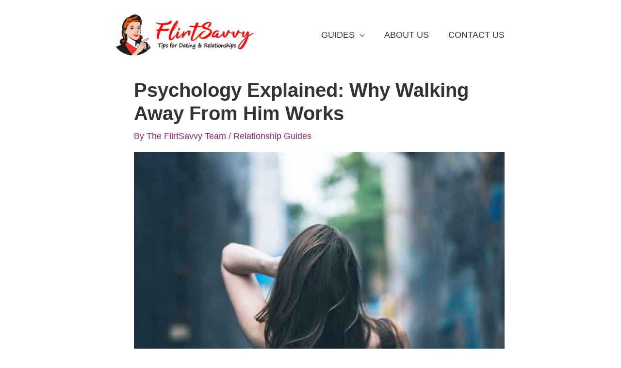

--- FILE ---
content_type: text/html; charset=UTF-8
request_url: https://www.flirtsavvy.com/relationships/why-walking-away-from-him-works/
body_size: 53731
content:
<!DOCTYPE html>
<html lang="en-US" prefix="og: https://ogp.me/ns#">
<head>
<meta charset="UTF-8">
<meta name="viewport" content="width=device-width, initial-scale=1">
	<link rel="profile" href="https://gmpg.org/xfn/11"> 
	


<title>Psychology Explained: Why Walking Away From Him Works</title>
<meta name="description" content="Discover the 10 psychological reasons why walking away from a man will make him chase you, and BEG for another chance at your heart."/>
<meta name="robots" content="index, follow, max-snippet:-1, max-video-preview:-1, max-image-preview:large"/>
<link rel="canonical" href="https://www.flirtsavvy.com/relationships/why-walking-away-from-him-works/" />
<meta property="og:locale" content="en_US" />
<meta property="og:type" content="article" />
<meta property="og:title" content="Psychology Explained: Why Walking Away From Him Works" />
<meta property="og:description" content="Discover the 10 psychological reasons why walking away from a man will make him chase you, and BEG for another chance at your heart." />
<meta property="og:url" content="https://www.flirtsavvy.com/relationships/why-walking-away-from-him-works/" />
<meta property="og:site_name" content="FlirtSavvy" />
<meta property="article:tag" content="BS" />
<meta property="article:section" content="Relationship Guides" />
<meta property="og:updated_time" content="2021-10-04T13:37:48-07:00" />
<meta property="og:image" content="https://www.flirtsavvy.com/wp-content/uploads/2020/10/wavy-hair.jpg" />
<meta property="og:image:secure_url" content="https://www.flirtsavvy.com/wp-content/uploads/2020/10/wavy-hair.jpg" />
<meta property="og:image:width" content="900" />
<meta property="og:image:height" content="600" />
<meta property="og:image:alt" content="Psychology Explained: Why Walking Away From Him Works" />
<meta property="og:image:type" content="image/jpeg" />
<meta property="article:published_time" content="2021-10-03T17:23:11-07:00" />
<meta property="article:modified_time" content="2021-10-04T13:37:48-07:00" />
<meta name="twitter:card" content="summary_large_image" />
<meta name="twitter:title" content="Psychology Explained: Why Walking Away From Him Works" />
<meta name="twitter:description" content="Discover the 10 psychological reasons why walking away from a man will make him chase you, and BEG for another chance at your heart." />
<meta name="twitter:image" content="https://www.flirtsavvy.com/wp-content/uploads/2020/10/wavy-hair.jpg" />
<meta name="twitter:label1" content="Written by" />
<meta name="twitter:data1" content="The FlirtSavvy Team" />
<meta name="twitter:label2" content="Time to read" />
<meta name="twitter:data2" content="13 minutes" />
<script type="application/ld+json" class="rank-math-schema">{"@context":"https://schema.org","@graph":[{"@type":"Organization","@id":"https://www.flirtsavvy.com/#organization","name":"FlirtSavvy"},{"@type":"WebSite","@id":"https://www.flirtsavvy.com/#website","url":"https://www.flirtsavvy.com","name":"FlirtSavvy","publisher":{"@id":"https://www.flirtsavvy.com/#organization"},"inLanguage":"en-US"},{"@type":"ImageObject","@id":"https://www.flirtsavvy.com/wp-content/uploads/2020/10/wavy-hair.jpg","url":"https://www.flirtsavvy.com/wp-content/uploads/2020/10/wavy-hair.jpg","width":"900","height":"600","inLanguage":"en-US"},{"@type":"BreadcrumbList","@id":"https://www.flirtsavvy.com/relationships/why-walking-away-from-him-works/#breadcrumb","itemListElement":[{"@type":"ListItem","position":"1","item":{"@id":"https://www.flirtsavvy.com/","name":"Home"}},{"@type":"ListItem","position":"2","item":{"@id":"https://www.flirtsavvy.com/relationships/why-walking-away-from-him-works/","name":"Psychology Explained: Why Walking Away From Him Works"}}]},{"@type":"WebPage","@id":"https://www.flirtsavvy.com/relationships/why-walking-away-from-him-works/#webpage","url":"https://www.flirtsavvy.com/relationships/why-walking-away-from-him-works/","name":"Psychology Explained: Why Walking Away From Him Works","datePublished":"2021-10-03T17:23:11-07:00","dateModified":"2021-10-04T13:37:48-07:00","isPartOf":{"@id":"https://www.flirtsavvy.com/#website"},"primaryImageOfPage":{"@id":"https://www.flirtsavvy.com/wp-content/uploads/2020/10/wavy-hair.jpg"},"inLanguage":"en-US","breadcrumb":{"@id":"https://www.flirtsavvy.com/relationships/why-walking-away-from-him-works/#breadcrumb"}},{"@type":"Person","@id":"https://www.flirtsavvy.com/relationships/why-walking-away-from-him-works/#author","name":"The FlirtSavvy Team","image":{"@type":"ImageObject","@id":"https://secure.gravatar.com/avatar/4e5b517015554f443805e7c5f4031b29?s=96&amp;d=mm&amp;r=g","url":"https://secure.gravatar.com/avatar/4e5b517015554f443805e7c5f4031b29?s=96&amp;d=mm&amp;r=g","caption":"The FlirtSavvy Team","inLanguage":"en-US"},"worksFor":{"@id":"https://www.flirtsavvy.com/#organization"}},{"@type":"BlogPosting","headline":"Psychology Explained: Why Walking Away From Him Works","datePublished":"2021-10-03T17:23:11-07:00","dateModified":"2021-10-04T13:37:48-07:00","author":{"@id":"https://www.flirtsavvy.com/relationships/why-walking-away-from-him-works/#author","name":"The FlirtSavvy Team"},"publisher":{"@id":"https://www.flirtsavvy.com/#organization"},"description":"Discover the 10 psychological reasons why walking away from a man will make him chase you, and BEG for another chance at your heart.","name":"Psychology Explained: Why Walking Away From Him Works","@id":"https://www.flirtsavvy.com/relationships/why-walking-away-from-him-works/#richSnippet","isPartOf":{"@id":"https://www.flirtsavvy.com/relationships/why-walking-away-from-him-works/#webpage"},"image":{"@id":"https://www.flirtsavvy.com/wp-content/uploads/2020/10/wavy-hair.jpg"},"inLanguage":"en-US","mainEntityOfPage":{"@id":"https://www.flirtsavvy.com/relationships/why-walking-away-from-him-works/#webpage"}}]}</script>


<link rel='preconnect' href='//www.google-analytics.com' />

<link rel='stylesheet' id='astra-theme-css-css' href='https://www.flirtsavvy.com/wp-content/themes/astra/assets/css/minified/style.min.css?ver=4.12.0' media='all' />
<link rel='stylesheet' id='astra-theme-dynamic-css' href='https://www.flirtsavvy.com/wp-content/uploads/astra/astra-theme-dynamic-css-post-120738.css?ver=1754173718' media='all' />
<link rel='stylesheet' id='wp-block-library-css' href='https://www.flirtsavvy.com/wp-includes/css/dist/block-library/style.min.css?ver=6.6.4' media='all' />
<link rel='stylesheet' id='wp-components-css' href='https://www.flirtsavvy.com/wp-includes/css/dist/components/style.min.css?ver=6.6.4' media='all' />
<link rel='stylesheet' id='wp-preferences-css' href='https://www.flirtsavvy.com/wp-includes/css/dist/preferences/style.min.css?ver=6.6.4' media='all' />
<link rel='stylesheet' id='wp-block-editor-css' href='https://www.flirtsavvy.com/wp-includes/css/dist/block-editor/style.min.css?ver=6.6.4' media='all' />
<link rel='stylesheet' id='popup-maker-block-library-style-css' href='https://www.flirtsavvy.com/wp-content/plugins/popup-maker/dist/packages/block-library-style.css?ver=dbea705cfafe089d65f1' media='all' />
<style id='global-styles-inline-css'>
:root{--wp--preset--aspect-ratio--square: 1;--wp--preset--aspect-ratio--4-3: 4/3;--wp--preset--aspect-ratio--3-4: 3/4;--wp--preset--aspect-ratio--3-2: 3/2;--wp--preset--aspect-ratio--2-3: 2/3;--wp--preset--aspect-ratio--16-9: 16/9;--wp--preset--aspect-ratio--9-16: 9/16;--wp--preset--color--black: #000000;--wp--preset--color--cyan-bluish-gray: #abb8c3;--wp--preset--color--white: #ffffff;--wp--preset--color--pale-pink: #f78da7;--wp--preset--color--vivid-red: #cf2e2e;--wp--preset--color--luminous-vivid-orange: #ff6900;--wp--preset--color--luminous-vivid-amber: #fcb900;--wp--preset--color--light-green-cyan: #7bdcb5;--wp--preset--color--vivid-green-cyan: #00d084;--wp--preset--color--pale-cyan-blue: #8ed1fc;--wp--preset--color--vivid-cyan-blue: #0693e3;--wp--preset--color--vivid-purple: #9b51e0;--wp--preset--color--ast-global-color-0: var(--ast-global-color-0);--wp--preset--color--ast-global-color-1: var(--ast-global-color-1);--wp--preset--color--ast-global-color-2: var(--ast-global-color-2);--wp--preset--color--ast-global-color-3: var(--ast-global-color-3);--wp--preset--color--ast-global-color-4: var(--ast-global-color-4);--wp--preset--color--ast-global-color-5: var(--ast-global-color-5);--wp--preset--color--ast-global-color-6: var(--ast-global-color-6);--wp--preset--color--ast-global-color-7: var(--ast-global-color-7);--wp--preset--color--ast-global-color-8: var(--ast-global-color-8);--wp--preset--gradient--vivid-cyan-blue-to-vivid-purple: linear-gradient(135deg,rgba(6,147,227,1) 0%,rgb(155,81,224) 100%);--wp--preset--gradient--light-green-cyan-to-vivid-green-cyan: linear-gradient(135deg,rgb(122,220,180) 0%,rgb(0,208,130) 100%);--wp--preset--gradient--luminous-vivid-amber-to-luminous-vivid-orange: linear-gradient(135deg,rgba(252,185,0,1) 0%,rgba(255,105,0,1) 100%);--wp--preset--gradient--luminous-vivid-orange-to-vivid-red: linear-gradient(135deg,rgba(255,105,0,1) 0%,rgb(207,46,46) 100%);--wp--preset--gradient--very-light-gray-to-cyan-bluish-gray: linear-gradient(135deg,rgb(238,238,238) 0%,rgb(169,184,195) 100%);--wp--preset--gradient--cool-to-warm-spectrum: linear-gradient(135deg,rgb(74,234,220) 0%,rgb(151,120,209) 20%,rgb(207,42,186) 40%,rgb(238,44,130) 60%,rgb(251,105,98) 80%,rgb(254,248,76) 100%);--wp--preset--gradient--blush-light-purple: linear-gradient(135deg,rgb(255,206,236) 0%,rgb(152,150,240) 100%);--wp--preset--gradient--blush-bordeaux: linear-gradient(135deg,rgb(254,205,165) 0%,rgb(254,45,45) 50%,rgb(107,0,62) 100%);--wp--preset--gradient--luminous-dusk: linear-gradient(135deg,rgb(255,203,112) 0%,rgb(199,81,192) 50%,rgb(65,88,208) 100%);--wp--preset--gradient--pale-ocean: linear-gradient(135deg,rgb(255,245,203) 0%,rgb(182,227,212) 50%,rgb(51,167,181) 100%);--wp--preset--gradient--electric-grass: linear-gradient(135deg,rgb(202,248,128) 0%,rgb(113,206,126) 100%);--wp--preset--gradient--midnight: linear-gradient(135deg,rgb(2,3,129) 0%,rgb(40,116,252) 100%);--wp--preset--font-size--small: 13px;--wp--preset--font-size--medium: 20px;--wp--preset--font-size--large: 36px;--wp--preset--font-size--x-large: 42px;--wp--preset--spacing--20: 0.44rem;--wp--preset--spacing--30: 0.67rem;--wp--preset--spacing--40: 1rem;--wp--preset--spacing--50: 1.5rem;--wp--preset--spacing--60: 2.25rem;--wp--preset--spacing--70: 3.38rem;--wp--preset--spacing--80: 5.06rem;--wp--preset--shadow--natural: 6px 6px 9px rgba(0, 0, 0, 0.2);--wp--preset--shadow--deep: 12px 12px 50px rgba(0, 0, 0, 0.4);--wp--preset--shadow--sharp: 6px 6px 0px rgba(0, 0, 0, 0.2);--wp--preset--shadow--outlined: 6px 6px 0px -3px rgba(255, 255, 255, 1), 6px 6px rgba(0, 0, 0, 1);--wp--preset--shadow--crisp: 6px 6px 0px rgba(0, 0, 0, 1);}:root { --wp--style--global--content-size: var(--wp--custom--ast-content-width-size);--wp--style--global--wide-size: var(--wp--custom--ast-wide-width-size); }:where(body) { margin: 0; }.wp-site-blocks > .alignleft { float: left; margin-right: 2em; }.wp-site-blocks > .alignright { float: right; margin-left: 2em; }.wp-site-blocks > .aligncenter { justify-content: center; margin-left: auto; margin-right: auto; }:where(.wp-site-blocks) > * { margin-block-start: 24px; margin-block-end: 0; }:where(.wp-site-blocks) > :first-child { margin-block-start: 0; }:where(.wp-site-blocks) > :last-child { margin-block-end: 0; }:root { --wp--style--block-gap: 24px; }:root :where(.is-layout-flow) > :first-child{margin-block-start: 0;}:root :where(.is-layout-flow) > :last-child{margin-block-end: 0;}:root :where(.is-layout-flow) > *{margin-block-start: 24px;margin-block-end: 0;}:root :where(.is-layout-constrained) > :first-child{margin-block-start: 0;}:root :where(.is-layout-constrained) > :last-child{margin-block-end: 0;}:root :where(.is-layout-constrained) > *{margin-block-start: 24px;margin-block-end: 0;}:root :where(.is-layout-flex){gap: 24px;}:root :where(.is-layout-grid){gap: 24px;}.is-layout-flow > .alignleft{float: left;margin-inline-start: 0;margin-inline-end: 2em;}.is-layout-flow > .alignright{float: right;margin-inline-start: 2em;margin-inline-end: 0;}.is-layout-flow > .aligncenter{margin-left: auto !important;margin-right: auto !important;}.is-layout-constrained > .alignleft{float: left;margin-inline-start: 0;margin-inline-end: 2em;}.is-layout-constrained > .alignright{float: right;margin-inline-start: 2em;margin-inline-end: 0;}.is-layout-constrained > .aligncenter{margin-left: auto !important;margin-right: auto !important;}.is-layout-constrained > :where(:not(.alignleft):not(.alignright):not(.alignfull)){max-width: var(--wp--style--global--content-size);margin-left: auto !important;margin-right: auto !important;}.is-layout-constrained > .alignwide{max-width: var(--wp--style--global--wide-size);}body .is-layout-flex{display: flex;}.is-layout-flex{flex-wrap: wrap;align-items: center;}.is-layout-flex > :is(*, div){margin: 0;}body .is-layout-grid{display: grid;}.is-layout-grid > :is(*, div){margin: 0;}body{padding-top: 0px;padding-right: 0px;padding-bottom: 0px;padding-left: 0px;}a:where(:not(.wp-element-button)){text-decoration: none;}:root :where(.wp-element-button, .wp-block-button__link){background-color: #32373c;border-width: 0;color: #fff;font-family: inherit;font-size: inherit;line-height: inherit;padding: calc(0.667em + 2px) calc(1.333em + 2px);text-decoration: none;}.has-black-color{color: var(--wp--preset--color--black) !important;}.has-cyan-bluish-gray-color{color: var(--wp--preset--color--cyan-bluish-gray) !important;}.has-white-color{color: var(--wp--preset--color--white) !important;}.has-pale-pink-color{color: var(--wp--preset--color--pale-pink) !important;}.has-vivid-red-color{color: var(--wp--preset--color--vivid-red) !important;}.has-luminous-vivid-orange-color{color: var(--wp--preset--color--luminous-vivid-orange) !important;}.has-luminous-vivid-amber-color{color: var(--wp--preset--color--luminous-vivid-amber) !important;}.has-light-green-cyan-color{color: var(--wp--preset--color--light-green-cyan) !important;}.has-vivid-green-cyan-color{color: var(--wp--preset--color--vivid-green-cyan) !important;}.has-pale-cyan-blue-color{color: var(--wp--preset--color--pale-cyan-blue) !important;}.has-vivid-cyan-blue-color{color: var(--wp--preset--color--vivid-cyan-blue) !important;}.has-vivid-purple-color{color: var(--wp--preset--color--vivid-purple) !important;}.has-ast-global-color-0-color{color: var(--wp--preset--color--ast-global-color-0) !important;}.has-ast-global-color-1-color{color: var(--wp--preset--color--ast-global-color-1) !important;}.has-ast-global-color-2-color{color: var(--wp--preset--color--ast-global-color-2) !important;}.has-ast-global-color-3-color{color: var(--wp--preset--color--ast-global-color-3) !important;}.has-ast-global-color-4-color{color: var(--wp--preset--color--ast-global-color-4) !important;}.has-ast-global-color-5-color{color: var(--wp--preset--color--ast-global-color-5) !important;}.has-ast-global-color-6-color{color: var(--wp--preset--color--ast-global-color-6) !important;}.has-ast-global-color-7-color{color: var(--wp--preset--color--ast-global-color-7) !important;}.has-ast-global-color-8-color{color: var(--wp--preset--color--ast-global-color-8) !important;}.has-black-background-color{background-color: var(--wp--preset--color--black) !important;}.has-cyan-bluish-gray-background-color{background-color: var(--wp--preset--color--cyan-bluish-gray) !important;}.has-white-background-color{background-color: var(--wp--preset--color--white) !important;}.has-pale-pink-background-color{background-color: var(--wp--preset--color--pale-pink) !important;}.has-vivid-red-background-color{background-color: var(--wp--preset--color--vivid-red) !important;}.has-luminous-vivid-orange-background-color{background-color: var(--wp--preset--color--luminous-vivid-orange) !important;}.has-luminous-vivid-amber-background-color{background-color: var(--wp--preset--color--luminous-vivid-amber) !important;}.has-light-green-cyan-background-color{background-color: var(--wp--preset--color--light-green-cyan) !important;}.has-vivid-green-cyan-background-color{background-color: var(--wp--preset--color--vivid-green-cyan) !important;}.has-pale-cyan-blue-background-color{background-color: var(--wp--preset--color--pale-cyan-blue) !important;}.has-vivid-cyan-blue-background-color{background-color: var(--wp--preset--color--vivid-cyan-blue) !important;}.has-vivid-purple-background-color{background-color: var(--wp--preset--color--vivid-purple) !important;}.has-ast-global-color-0-background-color{background-color: var(--wp--preset--color--ast-global-color-0) !important;}.has-ast-global-color-1-background-color{background-color: var(--wp--preset--color--ast-global-color-1) !important;}.has-ast-global-color-2-background-color{background-color: var(--wp--preset--color--ast-global-color-2) !important;}.has-ast-global-color-3-background-color{background-color: var(--wp--preset--color--ast-global-color-3) !important;}.has-ast-global-color-4-background-color{background-color: var(--wp--preset--color--ast-global-color-4) !important;}.has-ast-global-color-5-background-color{background-color: var(--wp--preset--color--ast-global-color-5) !important;}.has-ast-global-color-6-background-color{background-color: var(--wp--preset--color--ast-global-color-6) !important;}.has-ast-global-color-7-background-color{background-color: var(--wp--preset--color--ast-global-color-7) !important;}.has-ast-global-color-8-background-color{background-color: var(--wp--preset--color--ast-global-color-8) !important;}.has-black-border-color{border-color: var(--wp--preset--color--black) !important;}.has-cyan-bluish-gray-border-color{border-color: var(--wp--preset--color--cyan-bluish-gray) !important;}.has-white-border-color{border-color: var(--wp--preset--color--white) !important;}.has-pale-pink-border-color{border-color: var(--wp--preset--color--pale-pink) !important;}.has-vivid-red-border-color{border-color: var(--wp--preset--color--vivid-red) !important;}.has-luminous-vivid-orange-border-color{border-color: var(--wp--preset--color--luminous-vivid-orange) !important;}.has-luminous-vivid-amber-border-color{border-color: var(--wp--preset--color--luminous-vivid-amber) !important;}.has-light-green-cyan-border-color{border-color: var(--wp--preset--color--light-green-cyan) !important;}.has-vivid-green-cyan-border-color{border-color: var(--wp--preset--color--vivid-green-cyan) !important;}.has-pale-cyan-blue-border-color{border-color: var(--wp--preset--color--pale-cyan-blue) !important;}.has-vivid-cyan-blue-border-color{border-color: var(--wp--preset--color--vivid-cyan-blue) !important;}.has-vivid-purple-border-color{border-color: var(--wp--preset--color--vivid-purple) !important;}.has-ast-global-color-0-border-color{border-color: var(--wp--preset--color--ast-global-color-0) !important;}.has-ast-global-color-1-border-color{border-color: var(--wp--preset--color--ast-global-color-1) !important;}.has-ast-global-color-2-border-color{border-color: var(--wp--preset--color--ast-global-color-2) !important;}.has-ast-global-color-3-border-color{border-color: var(--wp--preset--color--ast-global-color-3) !important;}.has-ast-global-color-4-border-color{border-color: var(--wp--preset--color--ast-global-color-4) !important;}.has-ast-global-color-5-border-color{border-color: var(--wp--preset--color--ast-global-color-5) !important;}.has-ast-global-color-6-border-color{border-color: var(--wp--preset--color--ast-global-color-6) !important;}.has-ast-global-color-7-border-color{border-color: var(--wp--preset--color--ast-global-color-7) !important;}.has-ast-global-color-8-border-color{border-color: var(--wp--preset--color--ast-global-color-8) !important;}.has-vivid-cyan-blue-to-vivid-purple-gradient-background{background: var(--wp--preset--gradient--vivid-cyan-blue-to-vivid-purple) !important;}.has-light-green-cyan-to-vivid-green-cyan-gradient-background{background: var(--wp--preset--gradient--light-green-cyan-to-vivid-green-cyan) !important;}.has-luminous-vivid-amber-to-luminous-vivid-orange-gradient-background{background: var(--wp--preset--gradient--luminous-vivid-amber-to-luminous-vivid-orange) !important;}.has-luminous-vivid-orange-to-vivid-red-gradient-background{background: var(--wp--preset--gradient--luminous-vivid-orange-to-vivid-red) !important;}.has-very-light-gray-to-cyan-bluish-gray-gradient-background{background: var(--wp--preset--gradient--very-light-gray-to-cyan-bluish-gray) !important;}.has-cool-to-warm-spectrum-gradient-background{background: var(--wp--preset--gradient--cool-to-warm-spectrum) !important;}.has-blush-light-purple-gradient-background{background: var(--wp--preset--gradient--blush-light-purple) !important;}.has-blush-bordeaux-gradient-background{background: var(--wp--preset--gradient--blush-bordeaux) !important;}.has-luminous-dusk-gradient-background{background: var(--wp--preset--gradient--luminous-dusk) !important;}.has-pale-ocean-gradient-background{background: var(--wp--preset--gradient--pale-ocean) !important;}.has-electric-grass-gradient-background{background: var(--wp--preset--gradient--electric-grass) !important;}.has-midnight-gradient-background{background: var(--wp--preset--gradient--midnight) !important;}.has-small-font-size{font-size: var(--wp--preset--font-size--small) !important;}.has-medium-font-size{font-size: var(--wp--preset--font-size--medium) !important;}.has-large-font-size{font-size: var(--wp--preset--font-size--large) !important;}.has-x-large-font-size{font-size: var(--wp--preset--font-size--x-large) !important;}
:root :where(.wp-block-pullquote){font-size: 1.5em;line-height: 1.6;}
</style>
<link rel='stylesheet' id='contact-form-7-css' href='https://www.flirtsavvy.com/wp-content/plugins/contact-form-7/includes/css/styles.css?ver=6.0.6' media='all' />
<link rel='stylesheet' id='astra-contact-form-7-css' href='https://www.flirtsavvy.com/wp-content/themes/astra/assets/css/minified/compatibility/contact-form-7-main.min.css?ver=4.12.0' media='all' />
<link rel='stylesheet' id='wpcf7-redirect-script-frontend-css' href='https://www.flirtsavvy.com/wp-content/plugins/wpcf7-redirect/build/assets/frontend-script.css?ver=2c532d7e2be36f6af233' media='all' />
<link rel='stylesheet' id='uag-style-120738-css' href='https://www.flirtsavvy.com/wp-content/uploads/uag-plugin/assets/121000/uag-css-120738.css?ver=1768664910' media='all' />
<link rel='stylesheet' id='astra-addon-css-css' href='https://www.flirtsavvy.com/wp-content/uploads/astra-addon/astra-addon-66ab17ca25d099-16870324.css?ver=4.7.2' media='all' />
<link rel='stylesheet' id='astra-addon-dynamic-css' href='https://www.flirtsavvy.com/wp-content/uploads/astra-addon/astra-addon-dynamic-css-post-120738.css?ver=1754173718' media='all' />
<link rel='stylesheet' id='elementor-frontend-css' href='https://www.flirtsavvy.com/wp-content/uploads/elementor/css/custom-frontend.min.css?ver=1768428423' media='all' />
<link rel='stylesheet' id='elementor-post-117878-css' href='https://www.flirtsavvy.com/wp-content/uploads/elementor/css/post-117878.css?ver=1768428792' media='all' />
<link rel='stylesheet' id='widget-heading-css' href='https://www.flirtsavvy.com/wp-content/plugins/elementor/assets/css/widget-heading.min.css?ver=3.34.1' media='all' />
<link rel='stylesheet' id='widget-image-css' href='https://www.flirtsavvy.com/wp-content/plugins/elementor/assets/css/widget-image.min.css?ver=3.34.1' media='all' />
<link rel='stylesheet' id='popup-maker-site-css' href='//www.flirtsavvy.com/wp-content/uploads/pum/pum-site-styles.css?generated=1755166016&#038;ver=1.21.5' media='all' />
<link rel='stylesheet' id='elementor-post-16440-css' href='https://www.flirtsavvy.com/wp-content/uploads/elementor/css/post-16440.css?ver=1768428423' media='all' />
<link rel='stylesheet' id='elementor-post-16430-css' href='https://www.flirtsavvy.com/wp-content/uploads/elementor/css/post-16430.css?ver=1768428423' media='all' />
<link rel='stylesheet' id='elementor-post-7950-css' href='https://www.flirtsavvy.com/wp-content/uploads/elementor/css/post-7950.css?ver=1768428423' media='all' />
<link rel='stylesheet' id='elementor-post-8867-css' href='https://www.flirtsavvy.com/wp-content/uploads/elementor/css/post-8867.css?ver=1768428424' media='all' />
<script src="https://www.flirtsavvy.com/wp-content/themes/astra/assets/js/minified/flexibility.min.js?ver=4.12.0" id="astra-flexibility-js"></script>
<script id="astra-flexibility-js-after">
typeof flexibility !== "undefined" && flexibility(document.documentElement);
</script>
<script src="https://www.flirtsavvy.com/wp-includes/js/jquery/jquery.min.js?ver=3.7.1" id="jquery-core-js"></script>
<script src="https://www.flirtsavvy.com/wp-includes/js/jquery/jquery-migrate.min.js?ver=3.4.1" id="jquery-migrate-js"></script>
<script data-cfasync="false" async src="https://www.flirtsavvy.com/wp-content/uploads/caos/2912a1ea.js?id=G-7T6055X0DP" id="caos-gtag-js"></script>
<script data-cfasync="false" id="caos-gtag-js-after">
window.dataLayer = window.dataLayer || [];

    function gtag() {
        dataLayer.push(arguments);
    }

    gtag('js', new Date());
    gtag('config', 'G-7T6055X0DP', {"cookie_domain":"www.flirtsavvy.com","cookie_flags":"samesite=none;secure","allow_google_signals":true});
	
</script>
<link rel="https://api.w.org/" href="https://www.flirtsavvy.com/wp-json/" /><link rel="alternate" title="JSON" type="application/json" href="https://www.flirtsavvy.com/wp-json/wp/v2/posts/120738" />     <script async src="https://pagead2.googlesyndication.com/pagead/js/adsbygoogle.js?client=ca-pub-8728746279784335"
     crossorigin="anonymous"></script>
  <style type='text/css'> .ae_data .elementor-editor-element-setting {
            display:none !important;
            }
            </style><style type="text/css" id="tve_global_variables">:root{--tcb-background-author-image:url(https://secure.gravatar.com/avatar/4e5b517015554f443805e7c5f4031b29?s=256&d=mm&r=g);--tcb-background-user-image:url();--tcb-background-featured-image-thumbnail:url(https://www.flirtsavvy.com/wp-content/uploads/2020/10/wavy-hair.jpg);}</style>
			<style>
				.e-con.e-parent:nth-of-type(n+4):not(.e-lazyloaded):not(.e-no-lazyload),
				.e-con.e-parent:nth-of-type(n+4):not(.e-lazyloaded):not(.e-no-lazyload) * {
					background-image: none !important;
				}
				@media screen and (max-height: 1024px) {
					.e-con.e-parent:nth-of-type(n+3):not(.e-lazyloaded):not(.e-no-lazyload),
					.e-con.e-parent:nth-of-type(n+3):not(.e-lazyloaded):not(.e-no-lazyload) * {
						background-image: none !important;
					}
				}
				@media screen and (max-height: 640px) {
					.e-con.e-parent:nth-of-type(n+2):not(.e-lazyloaded):not(.e-no-lazyload),
					.e-con.e-parent:nth-of-type(n+2):not(.e-lazyloaded):not(.e-no-lazyload) * {
						background-image: none !important;
					}
				}
			</style>
			<style id="uagb-style-conditional-extension">@media (min-width: 1025px){body .uag-hide-desktop.uagb-google-map__wrap,body .uag-hide-desktop{display:none !important}}@media (min-width: 768px) and (max-width: 1024px){body .uag-hide-tab.uagb-google-map__wrap,body .uag-hide-tab{display:none !important}}@media (max-width: 767px){body .uag-hide-mob.uagb-google-map__wrap,body .uag-hide-mob{display:none !important}}</style><style type="text/css" id="thrive-default-styles"></style><link rel="icon" href="https://www.flirtsavvy.com/wp-content/uploads/2019/12/cropped-flirtsavvy-icon-1-1-1-150x150.jpg" sizes="32x32" />
<link rel="icon" href="https://www.flirtsavvy.com/wp-content/uploads/2019/12/cropped-flirtsavvy-icon-1-1-1-300x300.jpg" sizes="192x192" />
<link rel="apple-touch-icon" href="https://www.flirtsavvy.com/wp-content/uploads/2019/12/cropped-flirtsavvy-icon-1-1-1-300x300.jpg" />
<meta name="msapplication-TileImage" content="https://www.flirtsavvy.com/wp-content/uploads/2019/12/cropped-flirtsavvy-icon-1-1-1-300x300.jpg" />
		<style id="wp-custom-css">
			#LP1 {
	margin-top: 10% !important;
	padding: 5px !important
}

#LP2 {
	display: none;
}

.tqb-question-text {
	line-height: 1.2em !important;
	font-weight: bold !important
}
.tqb-span-text {
	font-family: Arial !important;
	font-size: 1.2em
}
.tqb-question-wrapper {
	padding: 5px !important
}

::-webkit-input-placeholder { color: black !important; opacity: 0.65 !important}
:-moz-placeholder { color: black !important; opacity: 0.65 !important}
::-moz-placeholder { color: black !important; opacity: 0.65 !important}
:-ms-input-placeholder {  color: black !important; opacity: 0.65 !important}


.wpcf7-form-control {
	background-color: white !important;
}

.c-accordion__title {
	font-size: 18px !important;
	font-weight: bold;
	text-decoration: underline;
	margin-bottom: 20px;
	color: #98226e !important
}

.c-accordion__item {
	margin-bottom: 20px;
}

.c-accordion__title:after {
	display: none
}

.dummy-button {
	width: 100% !important
}

.elementor-button {
	display: block !important;
	margin: 0 auto !important;
	line-height: 1 !important;
	text-align: center !important;
	background-color: #FF0000 !important;
	font-size: 18px !important;
	padding: 18px 0px !important;
	border-style: solid !important;
	border-width: 1px 1px 1px 1px !important;
	border-color: #B96F00 !important;
	border-radius: 5px !important;
box-shadow: 0px 0px 50px -20px rgba(255, 102, 30, 0.47) inset !important;
	width: auto;
	max-width: 480px !important
}

.wp-block-button {
	display: block !important;
	margin: 0 auto !important;
}

.wp-block-separator {
	margin-top: 50px  !important;
	margin-bottom: 50px  !important
}

.zucc-button {
	display: block !important;
	margin: 0 auto !important;
	line-height: 1 !important;
	text-align: center !important;
	background-color: #FF0000 !important;
	font-size: 18px !important;
	padding: 18px 50px !important;
	border-style: solid !important;
	border-width: 1px 1px 1px 1px !important;
	border-color: #B96F00 !important;
	border-radius: 5px !important;
box-shadow: 0px 0px 50px -20px rgba(255, 102, 30, 0.47) inset !important;
	width: auto;	
}

.wp-block-button__link {
	display: block !important;
	margin: 0 auto !important;
	line-height: 1 !important;
	text-align: center !important;
	background-color: #FF0000 !important;
	font-size: 18px !important;
	border-style: solid !important;
	border-width: 1px 1px 1px 1px !important;
	border-color: #B96F00 !important;
	border-radius: 5px !important;
box-shadow: 0px 0px 50px -20px rgba(255, 102, 30, 0.47) inset !important;
	width: auto;	
}

.max-width-300 {
	max-width: 300px !important;
	margin: auto
}

.max-width-400 {
	max-width: 400px !important;
	margin: auto
}

.max-width-500 {
	max-width: 500px !important;
	margin: auto
}

.opt-in-box-1 {
	border-style: ridge !important;
	border-top-color: red !important;
	border-top-width: 3px !important;
	background-color: #fafafa !important;
	margin-bottom: 20px
}

@media only screen and (max-width: 600px) {
.opt-in-box-1 {
	padding: 30px 0px 30px 0px !important;
}
.wp-block-button__link {
	padding: 18px 35px !important;
}
.tqb-progress-container {
	margin-top: 5px !important
}
}

@media only screen and (min-width: 601px) {
.opt-in-box-1 {
	padding: 30px 5% 30px 5% !important;
}
.wp-block-button__link {
	padding: 18px 50px !important;
}
}

.opt-in-box-2 {
	border-style: solid !important;
	border-color: #f8e455 !important;
	border-width: 2px !important;
	background-color: #ffffdd !important;
	padding: 30px 5% 10px 5%;
	margin-bottom: 30px
}

h2.elementor-heading-title {
	line-height: 1.2em !important
}

.wp-post-image {
	margin-top: 10px !important
}

.eael-entry-title {
	margin-top: 0px !important;
	margin-bottom: 10px !important;
	line-height: 0.75 !important
}

a.eael-grid-post-link {
	font-size: 24px !important;
}

div#simple-translate  {
	display: none !important
}

.pum-container {
	border: none !important;
}

@media only screen and (max-width: 600px) {
	.pum-container {
		min-width: 98% !important;
		top: 1% !important;
		margin-left: 1% !important;
		left: 0px !important;
		padding-left: 10px !important;
		padding-right: 10px !important;
		padding-top: 28px !important;
	}
}

@media only screen and (min-width: 601px) {
.pum-container {
	padding-top: 40px !important;
	padding-right: 55px !important;
	padding-left: 55px !important
}
}

.wpcf7-text {
	padding-top: 9px !important;
	padding-bottom: 9px !important;
	padding-left: 15px !important;
	padding-right: 15px !important;
	font-size: 16px !important;
	border-radius: 2px !important;
	color: black !important;
	margin-bottom: 5px;
	box-shadow: inset 0 1px 2px rgba(130,137,150,0.3),0 1px 0 rgba(255,255,255,0.95) !important
}

.emoji-box {
	padding-top: 50px;
	padding-bottom: 50px;
	margin-bottom: 30px
}

.bonus-tip {
	padding: 30px;
	border-color: gray;
	border-style: solid;
	border-width: 1px;
	margin-bottom: 40px;
	background-color: #f6f6f6
}

.ast-archive-description {
	background-color: white !important;
	padding-bottom: 0 !important;
	padding-left: 0 !important;
	padding-right: 0 !important;
	padding-top: 10% !important;
}

.pum {
	padding-right: 0px !important;
}

.wpforms-submit-container {
	text-align: center !important
}

.wpcf7 form > p {
	margin-bottom: 12px !important;
	text-align: center !important;
	font-weight: 400 !important;
	font-size: 18px !important
}

.pum-content > p {
	margin-bottom: 12px !important;
	line-height: 1.5 !important;
}

.newtoc {
	padding-bottom: 30px !important;
	line-height: 1.5em !important;
}

article > li {
	margin-bottom: 20px
}

div.uagb-toc__wrap {
	padding-bottom: 5px !important
}

#ez-toc-container {
	margin-bottom: 36px !important
}		</style>
		</head>

<body itemtype='https://schema.org/Blog' itemscope='itemscope' class="post-template-default single single-post postid-120738 single-format-standard wp-custom-logo wp-embed-responsive ast-desktop ast-separate-container ast-two-container ast-no-sidebar astra-4.12.0 ast-header-custom-item-inside ast-blog-single-style-1 ast-single-post ast-mobile-inherit-site-logo ast-replace-site-logo-transparent ast-inherit-site-logo-transparent ast-full-width-layout ast-normal-title-enabled elementor-default elementor-kit-7989 astra-addon-4.7.2">

<a
	class="skip-link screen-reader-text"
	href="#content">
		Skip to content</a>

<div
class="hfeed site" id="page">
			<header
		class="site-header header-main-layout-1 ast-primary-menu-enabled ast-menu-toggle-icon ast-mobile-header-inline" id="masthead" itemtype="https://schema.org/WPHeader" itemscope="itemscope" itemid="#masthead"		>
			
<div class="main-header-bar-wrap">
	<div class="main-header-bar">
				<div class="ast-container">

			<div class="ast-flex main-header-container">
				
		<div class="site-branding">
			<div
			class="ast-site-identity" itemtype="https://schema.org/Organization" itemscope="itemscope"			>
				<span class="site-logo-img"><a href="https://www.flirtsavvy.com/" class="custom-logo-link" rel="home"><img width="300" height="88" src="https://www.flirtsavvy.com/wp-content/uploads/2021/05/flirtsavvy-logo-horizontal-2-300x88.png" class="custom-logo" alt="FlirtSavvy" decoding="async" srcset="https://www.flirtsavvy.com/wp-content/uploads/2021/05/flirtsavvy-logo-horizontal-2-300x88.png 300w, https://www.flirtsavvy.com/wp-content/uploads/2021/05/flirtsavvy-logo-horizontal-2.png 340w" sizes="(max-width: 300px) 100vw, 300px" /></a></span>			</div>
		</div>

		
				<div class="ast-mobile-menu-buttons">

			
					<div class="ast-button-wrap">
			<button type="button" class="menu-toggle main-header-menu-toggle  ast-mobile-menu-buttons-fill "  aria-controls='primary-menu' aria-expanded='false'>
				<span class="screen-reader-text">Main Menu</span>
				<span class="ast-icon icon-menu-bars"><span class="menu-toggle-icon"></span></span>							</button>
		</div>
			
			
		</div>
			<div class="ast-main-header-bar-alignment"><div class="main-header-bar-navigation"><nav class="site-navigation ast-flex-grow-1 navigation-accessibility" id="primary-site-navigation" aria-label="Site Navigation" itemtype="https://schema.org/SiteNavigationElement" itemscope="itemscope"><div class="main-navigation"><ul id="primary-menu" class="main-header-menu ast-menu-shadow ast-nav-menu ast-flex ast-justify-content-flex-end  submenu-with-border"><li id="menu-item-32" class="menu-item menu-item-type-custom menu-item-object-custom menu-item-has-children menu-item-32"><a aria-expanded="false" href="https://www.flirtsavvy.com//blog/" class="menu-link">Guides</a><button class="ast-menu-toggle" aria-expanded="false" aria-label="Toggle Menu"><span class="ast-icon icon-arrow"></span></button>
<ul class="sub-menu">
	<li id="menu-item-35" class="menu-item menu-item-type-taxonomy menu-item-object-category menu-item-35"><a href="https://www.flirtsavvy.com/category/texting/" class="menu-link">Texting Guides</a></li>
	<li id="menu-item-33" class="menu-item menu-item-type-taxonomy menu-item-object-category menu-item-33"><a href="https://www.flirtsavvy.com/category/dating/" class="menu-link">Dating Guides</a></li>
	<li id="menu-item-34" class="menu-item menu-item-type-taxonomy menu-item-object-category current-post-ancestor current-menu-parent current-post-parent menu-item-34"><a href="https://www.flirtsavvy.com/category/relationships/" class="menu-link">Relationship Guides</a></li>
</ul>
</li>
<li id="menu-item-13532" class="menu-item menu-item-type-post_type menu-item-object-page menu-item-13532"><a href="https://www.flirtsavvy.com/about/" class="menu-link">About Us</a></li>
<li id="menu-item-13543" class="menu-item menu-item-type-post_type menu-item-object-page menu-item-13543"><a href="https://www.flirtsavvy.com/contact/" class="menu-link">Contact Us</a></li>
</ul></div></nav></div></div>			</div>
		</div>
			</div> 
</div> 
		</header>
			<div id="content" class="site-content">
		<div class="ast-container">
		

	<div id="primary" class="content-area primary">

		
					<main id="main" class="site-main">
				

<article
class="post-120738 post type-post status-publish format-standard has-post-thumbnail hentry category-relationships tag-bs ast-article-single" id="post-120738" itemtype="https://schema.org/CreativeWork" itemscope="itemscope">

	
	
<div class="ast-post-format- single-layout-1 ast-no-date-box">

	
	
		<header class="entry-header ">

			
			<h1 class="entry-title" itemprop="headline">Psychology Explained: Why Walking Away From Him Works</h1><div class="entry-meta">By <span class="posted-by vcard author" itemtype="https://schema.org/Person" itemscope="itemscope" itemprop="author">			<a title="View all posts by The FlirtSavvy Team"
				href="https://www.flirtsavvy.com/author/the-flirtsavvy-team/" rel="author"
				class="url fn n" itemprop="url"				>
				<span
				class="author-name" itemprop="name"				>
				The FlirtSavvy Team			</span>
			</a>
		</span>

		 / <span class="ast-terms-link"><a href="https://www.flirtsavvy.com/category/relationships/" class="">Relationship Guides</a></span></div><div class="post-thumb-img-content post-thumb"><img fetchpriority="high" width="800" height="533" src="https://www.flirtsavvy.com/wp-content/uploads/2020/10/wavy-hair-800x533.jpg" class="attachment-large size-large wp-post-image" alt="" itemprop="image" decoding="async" srcset="https://www.flirtsavvy.com/wp-content/uploads/2020/10/wavy-hair-800x533.jpg 800w, https://www.flirtsavvy.com/wp-content/uploads/2020/10/wavy-hair-300x200.jpg 300w, https://www.flirtsavvy.com/wp-content/uploads/2020/10/wavy-hair-768x512.jpg 768w, https://www.flirtsavvy.com/wp-content/uploads/2020/10/wavy-hair.jpg 900w" sizes="(max-width: 800px) 100vw, 800px" /></div>
			
		</header>

	
	
	<div class="entry-content clear"
	itemprop="text"	>

		
		
<p>Have you ever caught yourself wondering if you should walk away from a guy?</p>



<p>Perhaps you feel like he&#8217;s taking you for granted, and you are not getting the love and attention that you deserve from him&#8230;</p>



<p>At the same time, you&#8217;re worried that walking away would mean the end of the relationship altogether.</p>



<p>All the while, you&#8217;re thinking to yourself:</p>



<p><em>&#8220;Will he chase after me? Or will he move on and forget about me forever?&#8221;</em></p>



<p><strong>Trust us &#8211; We understand how confusing it can be.</strong></p>



<p>As international relationship coaches, we&#8217;ve studied the psychology behind dating and relationships for many years.</p>



<p>Today, you&#8217;re going to learn all about the power of walking away from a man, and why it works.</p>



<div class="wp-block-group opt-in-box-2 is-layout-flow wp-block-group-is-layout-flow"><div class="wp-block-group__inner-container">
<h5 class="wp-block-heading"><strong>Before You Continue&#8230;</strong></h5>



<p><a href="https://www.flirtsavvy.com/quiz-b/" target="_blank" rel="noreferrer noopener"><strong><span style="text-decoration: underline;">Does he <em>REALLY</em> like you? Take this quick quiz to find out!</span></strong></a> Find out what he REALLY thinks, and how strong his feelings for you are. <a rel="noreferrer noopener" href="https://www.flirtsavvy.com//quiz-b/" target="_blank"><strong><span style="text-decoration: underline;">Start the quiz</span></strong></a><strong><span style="text-decoration: underline;"><a href="https://www.flirtsavvy.com/quiz-b/" target="_blank" rel="noreferrer noopener"> </a></span></strong><a rel="noreferrer noopener" href="https://www.flirtsavvy.com//quiz-b/" target="_blank"><strong><span style="text-decoration: underline;">now!</span></strong></a></p>
</div></div>



<h2 class="wp-block-heading">The Power Of Walking Away From A Man: Top 10 Reasons Why It Works</h2>



<figure class="wp-block-image size-full"><img decoding="async" width="800" height="533" src="https://www.flirtsavvy.com//wp-content/uploads/2020/09/happy-in-love.jpg" alt="" class="wp-image-13276" srcset="https://www.flirtsavvy.com/wp-content/uploads/2020/09/happy-in-love.jpg 800w, https://www.flirtsavvy.com/wp-content/uploads/2020/09/happy-in-love-300x200.jpg 300w, https://www.flirtsavvy.com/wp-content/uploads/2020/09/happy-in-love-768x512.jpg 768w" sizes="(max-width: 800px) 100vw, 800px" /></figure>



<p>Think about this: What does being a &#8220;strong woman&#8221; mean?</p>



<p>Strong women don&#8217;t beg, whine, or chase after men for their attention.</p>



<p>Instead, they take control of their own pleasure and well-being.</p>



<p>And when they see a guy who does not fulfill their standards, they won&#8217;t tolerate it.</p>



<p>They don&#8217;t wait for the guy to commit to them, nor will they try to convince him to do so.</p>



<p>Instead, they understand this one simple fact about guys:</p>



<p>Men fall deeply in love when they miss you.</p>



<p>When you show men that you don&#8217;t &#8220;belong&#8221; to them, and you&#8217;re willing to walk away, they begin to appreciate you and treat you with the respect you deserve.</p>



<p>It&#8217;s a very powerful way to let guys know how you really feel and what they&#8217;ve lost, because they didn&#8217;t know how to fight for it or took you for granted.</p>



<p>It takes a strong woman to walk away from a guy and teach him a vital lesson by sending him the message that if he wants her back, he has to step up his game.</p>



<p>He&#8217;ll have to pursue her like a man rather than behaving like a child, because she won&#8217;t put up with it. He must respect her and fight for her because if he doesn&#8217;t, someone else will!</p>



<p>In this article, you&#8217;re going to learn the 10 psychological reasons why walking away from a man will make him obsess over you, chase you, and BEG for another chance at your heart:</p>



<p>Later in this article, you&#8217;ll also learn how to quickly and easily build a strong emotional connection with any man, so that he feels an uncontrollable urge to commit himself completely to you!</p>



<h3 class="wp-block-heading">1. Men Are Hardwired To &#8220;Chase&#8221; After You</h3>



<figure class="wp-block-image size-full"><img loading="lazy" decoding="async" width="800" height="533" src="https://www.flirtsavvy.com//wp-content/uploads/2020/05/romance-1.jpg" alt="" class="wp-image-4005" srcset="https://www.flirtsavvy.com/wp-content/uploads/2020/05/romance-1.jpg 800w, https://www.flirtsavvy.com/wp-content/uploads/2020/05/romance-1-300x200.jpg 300w, https://www.flirtsavvy.com/wp-content/uploads/2020/05/romance-1-768x512.jpg 768w" sizes="(max-width: 800px) 100vw, 800px" /></figure>



<p>Here&#8217;s an interesting fact about how a man&#8217;s mind works:</p>



<p>Men are typically goal-oriented when it comes to fulfilling their needs and expectations in a relationship.</p>



<p>In other words, they chase after the things they want.</p>



<p>If you leave him before he’s ready to let you go, he will chase after you until you agree to come back. </p>



<p>And if he finds that he can’t get you back so easily, he will begin to dread the possibility that someone else might steal his chance of getting you back.</p>



<p>This is when he starts to become obsessed with you!</p>



<h3 class="wp-block-heading">2. Men Like To Be Challenged</h3>



<p>We all know that ego is quite important to a guy. </p>



<p>They want to feel worthy and strong. And this is why they tend to go after women who appear &#8220;unattainable&#8221;.</p>



<p>This means that guys don’t like girls who are already interested in them (unless they really like them).</p>



<p>Instead, their attention is much more likely to be triggered by women who don&#8217;t make it clear whether or not they&#8217;re interested.</p>



<p>These are the kind of girls that will seem less available to him, and much more challenging to win over.</p>



<p>Men like this kind of challenge because it makes them feel like &#8220;winners&#8221; when they succeed.</p>



<p>It&#8217;s a bit petty, but that&#8217;s how a guy&#8217;s mind works!</p>



<h3 class="wp-block-heading">3. He Will Miss The Attention</h3>



<figure class="wp-block-image size-large"><img loading="lazy" decoding="async" width="1024" height="682" src="https://www.flirtsavvy.com//wp-content/uploads/2020/04/people-2605980_1280-1-1024x682.jpg" alt="" class="wp-image-3763"/></figure>



<p>Whether they admit it or not, every man craves a woman&#8217;s attention.</p>



<p>But when you walk away from him, you leave a &#8220;vacuum&#8221; in his heart.</p>



<p>He&#8217;ll start to miss the attention you gave him. He will crave that kind of loving attention again. And he will work hard until he gets it back.</p>



<p>The truth is, turning your attention away from a man often makes him come running back to you, because he can&#8217;t get the attention he needs any other way!</p>



<p>This is also why some women are surprised when their guys call them all the time after a break up.</p>



<h3 class="wp-block-heading">4. He Doesn&#8217;t Want To Be Alone</h3>



<figure class="wp-block-image size-full"><img loading="lazy" decoding="async" width="800" height="533" src="https://www.flirtsavvy.com//wp-content/uploads/2021/06/pexels-engin-akyurt-3368246.jpg" alt="" class="wp-image-110024" srcset="https://www.flirtsavvy.com/wp-content/uploads/2021/06/pexels-engin-akyurt-3368246.jpg 800w, https://www.flirtsavvy.com/wp-content/uploads/2021/06/pexels-engin-akyurt-3368246-300x200.jpg 300w, https://www.flirtsavvy.com/wp-content/uploads/2021/06/pexels-engin-akyurt-3368246-768x512.jpg 768w" sizes="(max-width: 800px) 100vw, 800px" /></figure>



<p>Men don’t like the idea of being alone. It is this desire which often drives them to pursue relationships in the first place.</p>



<p>When you hang out with a guy long enough, he eventually gets used to having you by his side.</p>



<p>But this also means he can start taking you for granted, and neglecting your emotional needs.</p>



<p>When you walk away from him, he&#8217;ll feel the pain of being alone in a relationship for once.</p>



<p>You were always there for him in any way possible, but now that he doesn&#8217;t have access to that &#8220;safety&#8221; he had grown accustomed to, his world starts to crumble around him.</p>



<p>And that&#8217;s what makes him come crawling back to you!</p>



<h3 class="wp-block-heading">5. Walking Away Will Reignite His Feelings For You</h3>



<p>When you walk away from a relationship, it doesn&#8217;t mean your relationship is over.</p>



<p>In fact, it might just be the opportunity to reignite the feelings he once had for you.</p>



<p>We all know that strong feelings can fade with time, but if you distance yourself from him and give him some space to think about what&#8217;s going on in his life, his feelings will be reignited almost immediately after he realizes he&#8217;s losing you.</p>



<p>It is like a spark which ignites an old flame and leaves both of you feeling like the way it used to be before things went downhill.</p>



<div class="wp-block-group opt-in-box-1 is-layout-flow wp-block-group-is-layout-flow"><div class="wp-block-group__inner-container">
<h4 class="has-text-align-center wp-block-heading" style="font-size:28px"><strong><strong><strong><strong><strong>FREE GUIDE: Make Him Yours FOREVER!</strong></strong></strong></strong></strong></h4>



<section class="wp-block-uagb-columns uagb-columns__wrap uagb-columns__background-undefined uagb-columns__stack-tablet uagb-columns__valign-top uagb-columns__gap-10 alignundefined uagb-block-ceeaedff"><div class="uagb-columns__overlay"></div><div class="uagb-columns__inner-wrap uagb-columns__columns-2">
<div class="wp-block-uagb-column uagb-column__wrap uagb-column__background-undefined uagb-block-49e6cabe"><div class="uagb-column__overlay"></div><div class="uagb-column__inner-wrap">
<div class="wp-block-image max-width-300"><figure class="aligncenter size-large"><a href="#popmake-117716"><img loading="lazy" decoding="async" width="500" height="509" src="https://www.flirtsavvy.com//wp-content/uploads/2021/06/Yours-Forever-mockup-white-bg-transparent-2.png" alt="" class="wp-image-17500" srcset="https://www.flirtsavvy.com/wp-content/uploads/2021/06/Yours-Forever-mockup-white-bg-transparent-2.png 500w, https://www.flirtsavvy.com/wp-content/uploads/2021/06/Yours-Forever-mockup-white-bg-transparent-2-295x300.png 295w" sizes="(max-width: 500px) 100vw, 500px" /></a></figure></div>
</div></div>



<div class="wp-block-uagb-column uagb-column__wrap uagb-column__background-undefined uagb-block-bafc0dfd"><div class="uagb-column__overlay"></div><div class="uagb-column__inner-wrap">
<p>Use these easy techniques to&nbsp;<strong>“lock-in” a man’s commitment to you</strong>, and to make him love you FOREVER!</p>



<div class="wp-block-buttons is-content-justification-center is-layout-flex wp-block-buttons-is-layout-flex">
<div class="wp-block-button"><a class="wp-block-button__link has-white-color has-text-color has-background" href="#popmake-117716" style="border-radius:5px;background-color:#ff0000"><strong>Get The Guide Now!</strong></a></div>
</div>
</div></div>
</div></section>
</div></div>



<h3 class="wp-block-heading">6. He Will Only Realize The True Value Of You Once He Loses You</h3>



<figure class="wp-block-image size-full"><img loading="lazy" decoding="async" width="800" height="500" src="https://www.flirtsavvy.com//wp-content/uploads/2021/04/together-1279900_1920.jpg" alt="" class="wp-image-105108" srcset="https://www.flirtsavvy.com/wp-content/uploads/2021/04/together-1279900_1920.jpg 800w, https://www.flirtsavvy.com/wp-content/uploads/2021/04/together-1279900_1920-300x188.jpg 300w, https://www.flirtsavvy.com/wp-content/uploads/2021/04/together-1279900_1920-768x480.jpg 768w" sizes="(max-width: 800px) 100vw, 800px" /></figure>



<p>Men are notorious for not showing women the love they truly deserve.</p>



<p>They are also all too happy to take advantage of a woman&#8217;s love, support, and understanding.</p>



<p>But when you walk away from him, he&#8217;ll realize the true value of your kind of love. And he will do anything to get it back!</p>



<p>This lesson often comes in the form of regret. He will begin to reconsider all the times he neglected or mistreated you, and feel a deep desire to make things right again.</p>



<p>This is a dreadful feeling, and most men want to avoid feeling that way. So they will do anything to avoid losing you. He will finally see how much you truly mean to him.</p>



<h3 class="wp-block-heading">7. Your Value Will Increase</h3>



<p>This goes back to the concept of a &#8220;strong woman&#8221;.</p>



<p>A strong woman of high value has standards and values. And when a man doesn&#8217;t live up to them, she won&#8217;t hesitate to walk away from him.</p>



<p>The funny thing is, this phenomenon works both ways.</p>



<p>If you walk away from him, he will begin to see you as a high value woman. He will start to appreciate your qualities and realize all the reasons he loves you.</p>



<p>As a result, his feelings for you will deepen.</p>



<p>He will feel a deep love that is so acute that he won&#8217;t rest until he has it back. This kind of love is something which most men crave.</p>



<p>Your value as a woman rises once you walk away from him. This is a common pattern among women who have walked away from a cheating man.</p>



<h3 class="wp-block-heading">8. Walking Away Builds A Deeper Emotional Connection</h3>



<figure class="wp-block-image size-full"><img loading="lazy" decoding="async" width="800" height="533" src="https://www.flirtsavvy.com//wp-content/uploads/2021/04/sky-2601156_1280.jpg" alt="" class="wp-image-105107" srcset="https://www.flirtsavvy.com/wp-content/uploads/2021/04/sky-2601156_1280.jpg 800w, https://www.flirtsavvy.com/wp-content/uploads/2021/04/sky-2601156_1280-300x200.jpg 300w, https://www.flirtsavvy.com/wp-content/uploads/2021/04/sky-2601156_1280-768x512.jpg 768w" sizes="(max-width: 800px) 100vw, 800px" /></figure>



<p>It sounds weird at first, but when you walk away from a guy, you build a deeper emotional connection with him.</p>



<p>When you walk away from him, you decide to NOT let him manipulate actions and actions alone. That is a strong move.</p>



<p>It will feel strange for him not to have you by his side anymore. But more importantly, he will begin to miss you.</p>



<p>He will start to ask himself: What can I do to get her back?</p>



<p>This will stir up his emotions and make him miss the times when you were always there for him.</p>



<p>When you walk away from him, he&#8217;ll regret letting you go. And he&#8217;ll want to build a deeper relationship with you again. It&#8217;s one of the best way to reignite his feelings for you.</p>



<div class="wp-block-group opt-in-box-1 is-layout-flow wp-block-group-is-layout-flow"><div class="wp-block-group__inner-container">
<h4 class="has-text-align-center wp-block-heading" style="font-size:28px"><strong><strong><strong><strong><strong>FREE GUIDE: Make Him Yours FOREVER!</strong></strong></strong></strong></strong></h4>



<section class="wp-block-uagb-columns uagb-columns__wrap uagb-columns__background-undefined uagb-columns__stack-tablet uagb-columns__valign-top uagb-columns__gap-10 alignundefined uagb-block-a1ff6cf7"><div class="uagb-columns__overlay"></div><div class="uagb-columns__inner-wrap uagb-columns__columns-2">
<div class="wp-block-uagb-column uagb-column__wrap uagb-column__background-undefined uagb-block-e9ee8434"><div class="uagb-column__overlay"></div><div class="uagb-column__inner-wrap">
<div class="wp-block-image max-width-300"><figure class="aligncenter size-large"><a href="#popmake-117716"><img loading="lazy" decoding="async" width="500" height="509" src="https://www.flirtsavvy.com//wp-content/uploads/2021/06/Yours-Forever-mockup-white-bg-transparent-2.png" alt="" class="wp-image-17500" srcset="https://www.flirtsavvy.com/wp-content/uploads/2021/06/Yours-Forever-mockup-white-bg-transparent-2.png 500w, https://www.flirtsavvy.com/wp-content/uploads/2021/06/Yours-Forever-mockup-white-bg-transparent-2-295x300.png 295w" sizes="(max-width: 500px) 100vw, 500px" /></a></figure></div>
</div></div>



<div class="wp-block-uagb-column uagb-column__wrap uagb-column__background-undefined uagb-block-bd281691"><div class="uagb-column__overlay"></div><div class="uagb-column__inner-wrap">
<p>Use these easy techniques to&nbsp;<strong>“lock-in” a man’s commitment to you</strong>, and to make him love you FOREVER!</p>



<div class="wp-block-buttons is-content-justification-center is-layout-flex wp-block-buttons-is-layout-flex">
<div class="wp-block-button"><a class="wp-block-button__link has-white-color has-text-color has-background" href="#popmake-117716" style="border-radius:5px;background-color:#ff0000"><strong>Get The Guide Now!</strong></a></div>
</div>
</div></div>
</div></section>
</div></div>



<h3 class="wp-block-heading">9. He Will Feel Like He NEEDS You</h3>



<figure class="wp-block-image size-full"><img loading="lazy" decoding="async" width="800" height="534" src="https://www.flirtsavvy.com//wp-content/uploads/2020/05/couple-embracing-1.jpg" alt="" class="wp-image-4056" srcset="https://www.flirtsavvy.com/wp-content/uploads/2020/05/couple-embracing-1.jpg 800w, https://www.flirtsavvy.com/wp-content/uploads/2020/05/couple-embracing-1-300x200.jpg 300w, https://www.flirtsavvy.com/wp-content/uploads/2020/05/couple-embracing-1-768x513.jpg 768w" sizes="(max-width: 800px) 100vw, 800px" /></figure>



<p>Guys like to get girls who are difficult to get. This way, they can then feel like they accomplished something while getting their lady.</p>



<p>When your man comes back to you, however, you will notice that he will be more possessive of you than ever before.</p>



<p>He will make himself accessible and available to you at all times. He may even begin taking you out on dates which you normally wouldn&#8217;t go on.</p>



<p>And this means he will also be more attentive to your needs.</p>



<p>If you have been feeling neglected in the relationship, this is a clear sign that you should walk away from him. He will definitely come back with a new kind of love.</p>



<p>The truth is, when a man NEEDS something, he will always work harder to get it back.</p>



<h3 class="wp-block-heading">10. He Will Finally Understand How You Truly Feel</h3>



<p>Men are known for being oblivious to women&#8217;s feelings. This is because they think it is their duty to make you happy.</p>



<p>But when you walk away from him, he&#8217;ll start to realize what hurts you more than anything else. And he will want to understand how he has hurt you in the past, and work on making things right.</p>



<p>This is why men often try crazy stunts to win back the woman they&#8217;ve walked away from.</p>



<p>Most of them are based on love, understanding, and remorse. And you&#8217;d be surprised at all the things he&#8217;d try to win you back!</p>



<h2 class="wp-block-heading">Will Walking Away Make Him Realize How Much He Loves You?</h2>



<figure class="wp-block-image size-full"><img loading="lazy" decoding="async" width="800" height="533" src="https://www.flirtsavvy.com//wp-content/uploads/2021/04/people-2942886_1920.jpg" alt="" class="wp-image-105104" srcset="https://www.flirtsavvy.com/wp-content/uploads/2021/04/people-2942886_1920.jpg 800w, https://www.flirtsavvy.com/wp-content/uploads/2021/04/people-2942886_1920-300x200.jpg 300w, https://www.flirtsavvy.com/wp-content/uploads/2021/04/people-2942886_1920-768x512.jpg 768w" sizes="(max-width: 800px) 100vw, 800px" /></figure>



<p>The truth is: If he really loves you, he will realize your worth very quickly after you walk away.</p>



<p>He will begin to reflect on the mistakes he has made in the past, and work on fixing them.</p>



<p>The good thing is: This is a tool you can use at any time. And it&#8217;s not an action which you have to stick to forever.</p>



<p>When you do decide to walk away, he will start obsessing over you. He will be so desperate that he&#8217;ll do everything conceivable to get your attention back.</p>



<h2 class="wp-block-heading">Why Is Walking Away So Powerful?</h2>



<p>Walking away is one of the most powerful things you can do in a relationship.</p>



<p>The reason behind this is because it forces the man to make a decision.</p>



<p>He has to decide if he&#8217;s really ready to let you go, or he needs you back in his life.</p>



<p>The key is to this the right way: You need to secure his commitment and build a deep emotional connection with him beforehand, or else he might decide to move on altogether!</p>



<p>Walking away is one of the most powerful things you can do in a relationship.</p>



<h2 class="wp-block-heading">Will Walking Away Make Him Want Me?</h2>



<p>Yes, walking away will make him want you, but not all the time.</p>



<p>It depends on a lot of different factors, including the kind of man you&#8217;re dealing with and how much he truly loved you in the first place.</p>



<p>The key is to make sure you share a strong emotional connection with him. Without this, there&#8217;s a good chance that he will give up on you altogether and move on.</p>



<p>As long as there is this bond, he will come running back to you no matter how far he&#8217;s drifted away.</p>



<h2 class="wp-block-heading">What He Thinks When You Walk Away</h2>



<p>Whenever a man feels like he has lost something, he will think that you have something more valuable.</p>



<p>When you walk away from him, he will probably assume that you have found something or someone else which is better than him.</p>



<p>Fear will set in and this is when the most selfish part of his mind begins to ask: What can I do to make her want me again?</p>



<p>This thought process can be very powerful and work in your favor if you know how to use it.</p>



<p>Walking away from a relationship makes men realize their value as a person and as a lover.</p>



<h2 class="wp-block-heading">The &#8220;Shortcut&#8221; To Forming A Deep Emotional Connection With Any Man</h2>



<figure class="wp-block-image size-full"><img loading="lazy" decoding="async" width="800" height="531" src="https://www.flirtsavvy.com//wp-content/uploads/2020/05/sweet-couple-1.jpg" alt="" class="wp-image-4049" srcset="https://www.flirtsavvy.com/wp-content/uploads/2020/05/sweet-couple-1.jpg 800w, https://www.flirtsavvy.com/wp-content/uploads/2020/05/sweet-couple-1-300x199.jpg 300w, https://www.flirtsavvy.com/wp-content/uploads/2020/05/sweet-couple-1-768x510.jpg 768w" sizes="(max-width: 800px) 100vw, 800px" /></figure>



<p>At the end of the day, we all want the same thing:</p>



<p>We want to enjoy an honest and loving relationship with an amazing guy who understands us, cares about us, and opens his heart to us.</p>



<p><strong>But as you&#8217;ve probably discovered, it&#8217;s not always that easy.</strong></p>



<p>Relationships are full of mixed emotions, ups and downs, and other hardships.</p>



<p>And if you want to make a relationship with a man last, you are going to have to work on it together.</p>



<p><strong>But what if you could skip all this, and just let the relationship grow naturally?</strong></p>



<p>What if you could quickly build a deep emotional connection, so that you could let go of everything else and just enjoy the relationship?</p>



<p>Because once you share this sort of bond with a man, you won&#8217;t ever have to worry about him growing distant or drifting away from you…</p>



<p>In fact, he will naturally open up to you, and care about you from the bottom of his heart, because he truly feels this emotional connection with you.</p>



<p><strong>If you want the &#8220;shortcut&#8221; to building this bond with any man, pay attention:</strong></p>



<p>As international relationship coaches, we&#8217;ve helped thousands of women around the world do this with their partners.</p>



<p>It all comes down to pushing <span style="text-decoration: underline;">a few &#8220;emotional buttons&#8221; inside his heart</span> that activate a surge of emotions, making him pour his heart out for you, desperate to devote himself completely to you.</p>



<p><strong>Today, we want to help you do the same.</strong></p>



<p>So to get you started, we&#8217;ve prepared a handy guide on how to make any man fall deeply in love and connected with you forever. And today, it&#8217;s yours for free:</p>



<div class="wp-block-group opt-in-box-1 is-layout-flow wp-block-group-is-layout-flow"><div class="wp-block-group__inner-container">
<h4 class="has-text-align-center wp-block-heading" style="font-size:28px"><strong><strong><strong><strong><strong>FREE GUIDE: Make Him Yours FOREVER!</strong></strong></strong></strong></strong></h4>



<section class="wp-block-uagb-columns uagb-columns__wrap uagb-columns__background-undefined uagb-columns__stack-tablet uagb-columns__valign-top uagb-columns__gap-10 alignundefined uagb-block-b5c61b6c"><div class="uagb-columns__overlay"></div><div class="uagb-columns__inner-wrap uagb-columns__columns-2">
<div class="wp-block-uagb-column uagb-column__wrap uagb-column__background-undefined uagb-block-77688f3b"><div class="uagb-column__overlay"></div><div class="uagb-column__inner-wrap">
<div class="wp-block-image max-width-300"><figure class="aligncenter size-large"><a href="#popmake-117716"><img loading="lazy" decoding="async" width="500" height="509" src="https://www.flirtsavvy.com//wp-content/uploads/2021/06/Yours-Forever-mockup-white-bg-transparent-2.png" alt="" class="wp-image-17500" srcset="https://www.flirtsavvy.com/wp-content/uploads/2021/06/Yours-Forever-mockup-white-bg-transparent-2.png 500w, https://www.flirtsavvy.com/wp-content/uploads/2021/06/Yours-Forever-mockup-white-bg-transparent-2-295x300.png 295w" sizes="(max-width: 500px) 100vw, 500px" /></a></figure></div>
</div></div>



<div class="wp-block-uagb-column uagb-column__wrap uagb-column__background-undefined uagb-block-378f553c"><div class="uagb-column__overlay"></div><div class="uagb-column__inner-wrap">
<p>Use these easy techniques to&nbsp;<strong>“lock-in” a man’s commitment to you</strong>, and to make him love you FOREVER!</p>



<div class="wp-block-buttons is-content-justification-center is-layout-flex wp-block-buttons-is-layout-flex">
<div class="wp-block-button"><a class="wp-block-button__link has-white-color has-text-color has-background" href="#popmake-117716" style="border-radius:5px;background-color:#ff0000"><strong>Get The Guide Now!</strong></a></div>
</div>
</div></div>
</div></section>
</div></div>



<p>Once you put the simple tips included into use, you&#8217;ll quickly notice a huge change in your relationships.</p>



<p><strong>Your man will not only lose the fear of opening up to you, but will be happy to do so.</strong></p>



<p>He will give you his love with nothing held back, and devote himself to you (and only you) forever.</p>



<p>And you will <span style="text-decoration: underline;">never have to worry about losing him again</span>, and be able to relax in his arms and enjoy his complete commitment, knowing with 100% confidence that you will always be the most important person in his life.</p>



<p>Grab your free copy of our guide now, and try out the simple tips yourself. You&#8217;ll be surprised at how big of a difference they can make!</p>



<div class="wp-block-group opt-in-box-1 is-layout-flow wp-block-group-is-layout-flow"><div class="wp-block-group__inner-container">
<h4 class="has-text-align-center wp-block-heading" style="font-size:28px"><strong><strong><strong><strong><strong>FREE GUIDE: Make Him Yours FOREVER!</strong></strong></strong></strong></strong></h4>



<section class="wp-block-uagb-columns uagb-columns__wrap uagb-columns__background-undefined uagb-columns__stack-tablet uagb-columns__valign-top uagb-columns__gap-10 alignundefined uagb-block-4c007787"><div class="uagb-columns__overlay"></div><div class="uagb-columns__inner-wrap uagb-columns__columns-2">
<div class="wp-block-uagb-column uagb-column__wrap uagb-column__background-undefined uagb-block-edf8e7b1"><div class="uagb-column__overlay"></div><div class="uagb-column__inner-wrap">
<div class="wp-block-image max-width-300"><figure class="aligncenter size-large"><a href="#popmake-117716"><img loading="lazy" decoding="async" width="500" height="509" src="https://www.flirtsavvy.com//wp-content/uploads/2021/06/Yours-Forever-mockup-white-bg-transparent-2.png" alt="" class="wp-image-17500" srcset="https://www.flirtsavvy.com/wp-content/uploads/2021/06/Yours-Forever-mockup-white-bg-transparent-2.png 500w, https://www.flirtsavvy.com/wp-content/uploads/2021/06/Yours-Forever-mockup-white-bg-transparent-2-295x300.png 295w" sizes="(max-width: 500px) 100vw, 500px" /></a></figure></div>
</div></div>



<div class="wp-block-uagb-column uagb-column__wrap uagb-column__background-undefined uagb-block-80c265fe"><div class="uagb-column__overlay"></div><div class="uagb-column__inner-wrap">
<p>Use these easy techniques to&nbsp;<strong>“lock-in” a man’s commitment to you</strong>, and to make him love you FOREVER!</p>



<div class="wp-block-buttons is-content-justification-center is-layout-flex wp-block-buttons-is-layout-flex">
<div class="wp-block-button"><a class="wp-block-button__link has-white-color has-text-color has-background" href="#popmake-117716" style="border-radius:5px;background-color:#ff0000"><strong>Get The Guide Now!</strong></a></div>
</div>
</div></div>
</div></section>
</div></div>



<div class="wp-block-group is-layout-flow wp-block-group-is-layout-flow"><div class="wp-block-group__inner-container">
<hr class="wp-block-separator is-style-default"/>



<p style="font-size:30px">More FlirtSavvy Articles</p>



			<div class="wp-block-uagb-post-grid uagb-post-grid  uagb-post__image-position-top uagb-post__image-enabled uagb-block-0cee36bf     uagb-post__items uagb-post__columns-2 is-grid uagb-post__columns-tablet-2 uagb-post__columns-mobile-1 uagb-post__equal-height" data-total="8" style="">

												<article class="uagb-post__inner-wrap">								<div class='uagb-post__image'>
									<a href="https://www.flirtsavvy.com/relationships/how-to-make-him-realize-hes-losing-you/" target="_self" rel="bookmark noopener noreferrer" class='uagb-image-ratio-inherit'><img loading="lazy" decoding="async" width="800" height="534" src="https://www.flirtsavvy.com/wp-content/uploads/2021/08/pexels-dziana-hasanbekava-5480785.jpg" class="attachment-large size-large" alt="" srcset="https://www.flirtsavvy.com/wp-content/uploads/2021/08/pexels-dziana-hasanbekava-5480785.jpg 800w, https://www.flirtsavvy.com/wp-content/uploads/2021/08/pexels-dziana-hasanbekava-5480785-300x200.jpg 300w, https://www.flirtsavvy.com/wp-content/uploads/2021/08/pexels-dziana-hasanbekava-5480785-768x513.jpg 768w" sizes="(max-width: 800px) 100vw, 800px" />					</a>
							</div>
						<h4 class="uagb-post__title uagb-post__text">
				<a href="https://www.flirtsavvy.com/relationships/how-to-make-him-realize-hes-losing-you/" target="_self" rel="bookmark noopener noreferrer">How To Make Him Realize He&#8217;s Losing You: The Complete Guide</a>
			</h4>
						<div class='uagb-post__text uagb-post-grid-byline'>
								<time datetime="2021-10-15T10:55:16-07:00" class="uagb-post__date">
				<span class="dashicons-calendar dashicons"></span>					October 15, 2021				</time>
						</div>
							<div class='uagb-post__text uagb-post__excerpt'>
					Learn EXACTLY how to make a man think he&#8217;s losing you, fill him with a deep sense of regret, and make him BEG for another chance at your heart!				</div>
						<div class="uagb-post__text uagb-post__cta wp-block-button">
				<a class="wp-block-button__link uagb-text-link" style="" href="https://www.flirtsavvy.com/relationships/how-to-make-him-realize-hes-losing-you/" target="_self" rel="bookmark noopener noreferrer">Read More</a>
			</div>
			
									</article>
																<article class="uagb-post__inner-wrap">								<div class='uagb-post__image'>
									<a href="https://www.flirtsavvy.com/relationships/why-does-my-boyfriend-hate-me/" target="_self" rel="bookmark noopener noreferrer" class='uagb-image-ratio-inherit'><img loading="lazy" decoding="async" width="800" height="534" src="https://www.flirtsavvy.com/wp-content/uploads/2020/06/quarrel-1-e1619343955495.jpeg" class="attachment-large size-large" alt="" srcset="https://www.flirtsavvy.com/wp-content/uploads/2020/06/quarrel-1-e1619343955495.jpeg 800w, https://www.flirtsavvy.com/wp-content/uploads/2020/06/quarrel-1-e1619343955495-300x200.jpeg 300w, https://www.flirtsavvy.com/wp-content/uploads/2020/06/quarrel-1-e1619343955495-768x513.jpeg 768w" sizes="(max-width: 800px) 100vw, 800px" />					</a>
							</div>
						<h4 class="uagb-post__title uagb-post__text">
				<a href="https://www.flirtsavvy.com/relationships/why-does-my-boyfriend-hate-me/" target="_self" rel="bookmark noopener noreferrer">Dating Experts Respond: Why Does My Boyfriend Hate Me?</a>
			</h4>
						<div class='uagb-post__text uagb-post-grid-byline'>
								<time datetime="2021-10-15T10:55:16-07:00" class="uagb-post__date">
				<span class="dashicons-calendar dashicons"></span>					October 15, 2021				</time>
						</div>
							<div class='uagb-post__text uagb-post__excerpt'>
					In this article, our experts will show you how to tell if your boyfriend hates you, the exact reasons behind this, and what to do about it.				</div>
						<div class="uagb-post__text uagb-post__cta wp-block-button">
				<a class="wp-block-button__link uagb-text-link" style="" href="https://www.flirtsavvy.com/relationships/why-does-my-boyfriend-hate-me/" target="_self" rel="bookmark noopener noreferrer">Read More</a>
			</div>
			
									</article>
																<article class="uagb-post__inner-wrap">								<div class='uagb-post__image'>
									<a href="https://www.flirtsavvy.com/relationships/men-respond-to-silence-and-distance/" target="_self" rel="bookmark noopener noreferrer" class='uagb-image-ratio-inherit'><img loading="lazy" decoding="async" width="800" height="535" src="https://www.flirtsavvy.com/wp-content/uploads/2020/04/guy-698784_1280-1-1024x685.jpg" class="attachment-large size-large" alt="conversation" srcset="https://www.flirtsavvy.com/wp-content/uploads/2020/04/guy-698784_1280-1-1024x685.jpg 1024w, https://www.flirtsavvy.com/wp-content/uploads/2020/04/guy-698784_1280-1-e1610449748374-300x201.jpg 300w, https://www.flirtsavvy.com/wp-content/uploads/2020/04/guy-698784_1280-1-e1610449748374-768x514.jpg 768w, https://www.flirtsavvy.com/wp-content/uploads/2020/04/guy-698784_1280-1-e1610449748374.jpg 800w" sizes="(max-width: 800px) 100vw, 800px" />					</a>
							</div>
						<h4 class="uagb-post__title uagb-post__text">
				<a href="https://www.flirtsavvy.com/relationships/men-respond-to-silence-and-distance/" target="_self" rel="bookmark noopener noreferrer">Explained: Why Men Respond To Silence And Distance</a>
			</h4>
						<div class='uagb-post__text uagb-post-grid-byline'>
								<time datetime="2021-10-15T10:55:13-07:00" class="uagb-post__date">
				<span class="dashicons-calendar dashicons"></span>					October 15, 2021				</time>
						</div>
							<div class='uagb-post__text uagb-post__excerpt'>
					Do men respond to silence and distance? And if so, what&#8217;s the right way to go about it? Let our relationship experts explain everything to you!				</div>
						<div class="uagb-post__text uagb-post__cta wp-block-button">
				<a class="wp-block-button__link uagb-text-link" style="" href="https://www.flirtsavvy.com/relationships/men-respond-to-silence-and-distance/" target="_self" rel="bookmark noopener noreferrer">Read More</a>
			</div>
			
									</article>
																<article class="uagb-post__inner-wrap">								<div class='uagb-post__image'>
									<a href="https://www.flirtsavvy.com/relationships/will-he-regret-losing-me/" target="_self" rel="bookmark noopener noreferrer" class='uagb-image-ratio-inherit'><img loading="lazy" decoding="async" width="800" height="533" src="https://www.flirtsavvy.com/wp-content/uploads/2021/08/pexels-mary-taylor-6009172.jpg" class="attachment-large size-large" alt="" srcset="https://www.flirtsavvy.com/wp-content/uploads/2021/08/pexels-mary-taylor-6009172.jpg 800w, https://www.flirtsavvy.com/wp-content/uploads/2021/08/pexels-mary-taylor-6009172-300x200.jpg 300w, https://www.flirtsavvy.com/wp-content/uploads/2021/08/pexels-mary-taylor-6009172-768x512.jpg 768w" sizes="(max-width: 800px) 100vw, 800px" />					</a>
							</div>
						<h4 class="uagb-post__title uagb-post__text">
				<a href="https://www.flirtsavvy.com/relationships/will-he-regret-losing-me/" target="_self" rel="bookmark noopener noreferrer">Will He Regret Losing Me? Relationship Experts Respond&#8230;</a>
			</h4>
						<div class='uagb-post__text uagb-post-grid-byline'>
								<time datetime="2021-10-15T10:55:13-07:00" class="uagb-post__date">
				<span class="dashicons-calendar dashicons"></span>					October 15, 2021				</time>
						</div>
							<div class='uagb-post__text uagb-post__excerpt'>
					Will he regret losing you? And what does he REALLY feel about you right now? Our relationship experts will show you exactly how to tell&#8230;				</div>
						<div class="uagb-post__text uagb-post__cta wp-block-button">
				<a class="wp-block-button__link uagb-text-link" style="" href="https://www.flirtsavvy.com/relationships/will-he-regret-losing-me/" target="_self" rel="bookmark noopener noreferrer">Read More</a>
			</div>
			
									</article>
																<article class="uagb-post__inner-wrap">								<div class='uagb-post__image'>
									<a href="https://www.flirtsavvy.com/relationships/do-guys-regret-losing-a-good-girl/" target="_self" rel="bookmark noopener noreferrer" class='uagb-image-ratio-inherit'><img loading="lazy" decoding="async" width="800" height="533" src="https://www.flirtsavvy.com/wp-content/uploads/2021/06/pexels-engin-akyurt-3368246.jpg" class="attachment-large size-large" alt="" srcset="https://www.flirtsavvy.com/wp-content/uploads/2021/06/pexels-engin-akyurt-3368246.jpg 800w, https://www.flirtsavvy.com/wp-content/uploads/2021/06/pexels-engin-akyurt-3368246-300x200.jpg 300w, https://www.flirtsavvy.com/wp-content/uploads/2021/06/pexels-engin-akyurt-3368246-768x512.jpg 768w" sizes="(max-width: 800px) 100vw, 800px" />					</a>
							</div>
						<h4 class="uagb-post__title uagb-post__text">
				<a href="https://www.flirtsavvy.com/relationships/do-guys-regret-losing-a-good-girl/" target="_self" rel="bookmark noopener noreferrer">Do Guys Regret Losing A Good Girl? Here&#8217;s The Truth&#8230;</a>
			</h4>
						<div class='uagb-post__text uagb-post-grid-byline'>
								<time datetime="2021-10-12T16:03:56-07:00" class="uagb-post__date">
				<span class="dashicons-calendar dashicons"></span>					October 12, 2021				</time>
						</div>
							<div class='uagb-post__text uagb-post__excerpt'>
					What is he really thinking? Does he regret losing a good girl like you? In this article, our relationship experts will give you the brutal truth&#8230;				</div>
						<div class="uagb-post__text uagb-post__cta wp-block-button">
				<a class="wp-block-button__link uagb-text-link" style="" href="https://www.flirtsavvy.com/relationships/do-guys-regret-losing-a-good-girl/" target="_self" rel="bookmark noopener noreferrer">Read More</a>
			</div>
			
									</article>
																<article class="uagb-post__inner-wrap">								<div class='uagb-post__image'>
									<a href="https://www.flirtsavvy.com/relationships/he-wants-to-be-friends-after-dumping-me/" target="_self" rel="bookmark noopener noreferrer" class='uagb-image-ratio-inherit'><img loading="lazy" decoding="async" width="800" height="533" src="https://www.flirtsavvy.com/wp-content/uploads/2021/06/pexels-masha-raymers-2726046.jpg" class="attachment-large size-large" alt="" srcset="https://www.flirtsavvy.com/wp-content/uploads/2021/06/pexels-masha-raymers-2726046.jpg 800w, https://www.flirtsavvy.com/wp-content/uploads/2021/06/pexels-masha-raymers-2726046-300x200.jpg 300w, https://www.flirtsavvy.com/wp-content/uploads/2021/06/pexels-masha-raymers-2726046-768x512.jpg 768w" sizes="(max-width: 800px) 100vw, 800px" />					</a>
							</div>
						<h4 class="uagb-post__title uagb-post__text">
				<a href="https://www.flirtsavvy.com/relationships/he-wants-to-be-friends-after-dumping-me/" target="_self" rel="bookmark noopener noreferrer">He Wants To Be Friends After Dumping Me: What Should I Do?</a>
			</h4>
						<div class='uagb-post__text uagb-post-grid-byline'>
								<time datetime="2021-10-12T16:03:56-07:00" class="uagb-post__date">
				<span class="dashicons-calendar dashicons"></span>					October 12, 2021				</time>
						</div>
							<div class='uagb-post__text uagb-post__excerpt'>
					Does your ex want to be friends after dumping you? Watch out! Our relationship experts will show you the RIGHT way to handle this situation&#8230;				</div>
						<div class="uagb-post__text uagb-post__cta wp-block-button">
				<a class="wp-block-button__link uagb-text-link" style="" href="https://www.flirtsavvy.com/relationships/he-wants-to-be-friends-after-dumping-me/" target="_self" rel="bookmark noopener noreferrer">Read More</a>
			</div>
			
									</article>
											</div>
			</div></div>


		
		
			</div>
</div>

	
</article>

<nav class="navigation post-navigation" aria-label="Posts">
				<div class="nav-links"><div class="nav-previous"><a title="What It REALLY Means When A Man Stares At You" href="https://www.flirtsavvy.com/dating/when-a-man-stares-at-you/" rel="prev"><span class="ast-left-arrow" aria-hidden="true">&larr;</span> Previous Post</a></div><div class="nav-next"><a title="When Your Guy Friend Says &quot;I Love You&quot;: What It Really Means" href="https://www.flirtsavvy.com/dating/when-your-guy-friend-says-i-love-you/" rel="next">Next Post <span class="ast-right-arrow" aria-hidden="true">&rarr;</span></a></div></div>
		</nav>			</main>
			
		
	</div>


	</div> 
	</div>

		<footer
		class="site-footer" id="colophon" itemtype="https://schema.org/WPFooter" itemscope="itemscope" itemid="#colophon"		>

			
			
<div class="ast-small-footer footer-sml-layout-2">
	<div class="ast-footer-overlay">
		<div class="ast-container">
			<div class="ast-small-footer-wrap" >
					<div class="ast-row ast-flex">

											<div class="ast-small-footer-section ast-small-footer-section-1 ast-small-footer-section-equally ast-col-md-6" >
							<div class="ast-footer-widget-1-area"><aside id="block-6" class="widget widget_block widget_text">
<p>Copyright © FlirtSavvy | <a href="https://www.flirtsavvy.com//privacy-policy/" data-type="URL" data-id="https://www.flirtsavvy.com//privacy-policy/">Privacy Policy</a> | <a href="https://www.flirtsavvy.com//contact/" data-type="URL" data-id="https://www.flirtsavvy.com//contact/">Contact Us</a></p>
</aside></div>						</div>
					
											<div class="ast-small-footer-section ast-small-footer-section-2 ast-small-footer-section-equally ast-col-md-6" >
							<div class="ast-footer-widget-2-area"></div>						</div>
					
					</div> 
			</div>
		</div>
	</div>
</div>

			
		</footer>
			</div>
<div 
	id="pum-117716" 
	role="dialog" 
	aria-modal="false"
	class="pum pum-overlay pum-theme-41 pum-theme-lightbox popmake-overlay pum-accessibility-disabled pum-click-to-close auto_open click_open" 
	data-popmake="{&quot;id&quot;:117716,&quot;slug&quot;:&quot;bs-pop&quot;,&quot;theme_id&quot;:41,&quot;cookies&quot;:[{&quot;event&quot;:&quot;on_popup_open&quot;,&quot;settings&quot;:{&quot;name&quot;:&quot;pum-18030&quot;,&quot;key&quot;:&quot;&quot;,&quot;session&quot;:false,&quot;path&quot;:&quot;1&quot;,&quot;time&quot;:&quot;1 month&quot;}}],&quot;triggers&quot;:[{&quot;type&quot;:&quot;auto_open&quot;,&quot;settings&quot;:{&quot;cookie_name&quot;:[&quot;pum-18030&quot;],&quot;delay&quot;:&quot;20000&quot;}},{&quot;type&quot;:&quot;click_open&quot;,&quot;settings&quot;:{&quot;extra_selectors&quot;:&quot;&quot;,&quot;cookie_name&quot;:null}}],&quot;mobile_disabled&quot;:null,&quot;tablet_disabled&quot;:null,&quot;meta&quot;:{&quot;display&quot;:{&quot;stackable&quot;:false,&quot;overlay_disabled&quot;:false,&quot;scrollable_content&quot;:false,&quot;disable_reposition&quot;:false,&quot;size&quot;:&quot;medium&quot;,&quot;responsive_min_width&quot;:&quot;0%&quot;,&quot;responsive_min_width_unit&quot;:false,&quot;responsive_max_width&quot;:&quot;100%&quot;,&quot;responsive_max_width_unit&quot;:false,&quot;custom_width&quot;:&quot;640px&quot;,&quot;custom_width_unit&quot;:false,&quot;custom_height&quot;:&quot;380px&quot;,&quot;custom_height_unit&quot;:false,&quot;custom_height_auto&quot;:false,&quot;location&quot;:&quot;center top&quot;,&quot;position_from_trigger&quot;:false,&quot;position_top&quot;:&quot;100&quot;,&quot;position_left&quot;:&quot;0&quot;,&quot;position_bottom&quot;:&quot;0&quot;,&quot;position_right&quot;:&quot;0&quot;,&quot;position_fixed&quot;:false,&quot;animation_type&quot;:&quot;none&quot;,&quot;animation_speed&quot;:&quot;350&quot;,&quot;animation_origin&quot;:&quot;center top&quot;,&quot;overlay_zindex&quot;:false,&quot;zindex&quot;:&quot;1999999999&quot;},&quot;close&quot;:{&quot;text&quot;:&quot;&quot;,&quot;button_delay&quot;:&quot;0&quot;,&quot;overlay_click&quot;:&quot;1&quot;,&quot;esc_press&quot;:&quot;1&quot;,&quot;f4_press&quot;:false},&quot;click_open&quot;:[]}}">

	<div id="popmake-117716" class="pum-container popmake theme-41 pum-responsive pum-responsive-medium responsive size-medium">

				
				
		
				<div class="pum-content popmake-content" tabindex="0">
					<div data-elementor-type="wp-post" data-elementor-id="117878" class="elementor elementor-117878">
						<section class="elementor-section elementor-top-section elementor-element elementor-element-19df5be7 elementor-section-boxed elementor-section-height-default elementor-section-height-default" data-id="19df5be7" data-element_type="section">
						<div class="elementor-container elementor-column-gap-default">
					<div class="elementor-column elementor-col-100 elementor-top-column elementor-element elementor-element-36b1e3fa" data-id="36b1e3fa" data-element_type="column">
			<div class="elementor-widget-wrap elementor-element-populated">
						<div class="elementor-element elementor-element-4a1eac75 elementor-widget elementor-widget-heading" data-id="4a1eac75" data-element_type="widget" data-widget_type="heading.default">
				<div class="elementor-widget-container">
					<h2 class="elementor-heading-title elementor-size-default">FREE TODAY: Make Him Yours FOREVER!</h2>				</div>
				</div>
				<section class="elementor-section elementor-inner-section elementor-element elementor-element-5dbc68e0 elementor-section-content-middle elementor-section-boxed elementor-section-height-default elementor-section-height-default" data-id="5dbc68e0" data-element_type="section">
						<div class="elementor-container elementor-column-gap-default">
					<div class="elementor-column elementor-col-50 elementor-inner-column elementor-element elementor-element-245ec0d6" data-id="245ec0d6" data-element_type="column">
			<div class="elementor-widget-wrap elementor-element-populated">
						<div class="elementor-element elementor-element-2bc1e86c elementor-widget elementor-widget-image" data-id="2bc1e86c" data-element_type="widget" data-widget_type="image.default">
				<div class="elementor-widget-container">
															<img width="242" height="300" src="https://www.flirtsavvy.com/wp-content/uploads/2021/07/mockup7-yours-forever-white-BG-242x300.jpg" class="attachment-medium size-medium wp-image-113292" alt="" srcset="https://www.flirtsavvy.com/wp-content/uploads/2021/07/mockup7-yours-forever-white-BG-242x300.jpg 242w, https://www.flirtsavvy.com/wp-content/uploads/2021/07/mockup7-yours-forever-white-BG-646x800.jpg 646w, https://www.flirtsavvy.com/wp-content/uploads/2021/07/mockup7-yours-forever-white-BG-768x950.jpg 768w, https://www.flirtsavvy.com/wp-content/uploads/2021/07/mockup7-yours-forever-white-BG.jpg 800w" sizes="(max-width: 242px) 100vw, 242px" />															</div>
				</div>
					</div>
		</div>
				<div class="elementor-column elementor-col-50 elementor-inner-column elementor-element elementor-element-79ff125f" data-id="79ff125f" data-element_type="column">
			<div class="elementor-widget-wrap elementor-element-populated">
						<div class="elementor-element elementor-element-1924f524 elementor-widget elementor-widget-text-editor" data-id="1924f524" data-element_type="widget" data-widget_type="text-editor.default">
				<div class="elementor-widget-container">
									<p>Use these easy techniques to <strong>“lock-in” a man’s commitment to you</strong>, and to make him love you FOREVER!</p>								</div>
				</div>
				<div class="elementor-element elementor-element-54304487 elementor-widget elementor-widget-shortcode" data-id="54304487" data-element_type="widget" data-widget_type="shortcode.default">
				<div class="elementor-widget-container">
							<div class="elementor-shortcode">
<div class="wpcf7 no-js" id="wpcf7-f120105-o1" lang="en-US" dir="ltr" data-wpcf7-id="120105">
<div class="screen-reader-response"><p role="status" aria-live="polite" aria-atomic="true"></p> <ul></ul></div>
<form action="/relationships/why-walking-away-from-him-works/#wpcf7-f120105-o1" method="post" class="wpcf7-form init" aria-label="Contact form" novalidate="novalidate" data-status="init">
<div style="display: none;">
<input type="hidden" name="_wpcf7" value="120105" />
<input type="hidden" name="_wpcf7_version" value="6.0.6" />
<input type="hidden" name="_wpcf7_locale" value="en_US" />
<input type="hidden" name="_wpcf7_unit_tag" value="wpcf7-f120105-o1" />
<input type="hidden" name="_wpcf7_container_post" value="0" />
<input type="hidden" name="_wpcf7_posted_data_hash" value="" />
</div>
<p><span class="wpcf7-form-control-wrap" data-name="your-email"><input size="40" maxlength="400" class="wpcf7-form-control wpcf7-email wpcf7-validates-as-required wpcf7-text wpcf7-validates-as-email" aria-required="true" aria-invalid="false" placeholder="Enter Your Email Address" value="" type="email" name="your-email" /></span>
</p>
<p><input class="wpcf7-form-control wpcf7-submit has-spinner zucc-button" type="submit" value="Send Me The Guide!" />
</p><input type='hidden' class='wpcf7-pum' value='{"closepopup":false,"closedelay":0,"openpopup":false,"openpopup_id":0}' /><div class="wpcf7-response-output" aria-hidden="true"></div>
</form>
</div>
</div>
						</div>
				</div>
				<div class="elementor-element elementor-element-10aec639 elementor-widget elementor-widget-text-editor" data-id="10aec639" data-element_type="widget" data-widget_type="text-editor.default">
				<div class="elementor-widget-container">
									<p style="text-align: center;"><a class="popmake-close pum-close" rel="noopener" data-do-default="true">No thanks, I don&#8217;t want to find the best man possible for me</a></p>								</div>
				</div>
					</div>
		</div>
					</div>
		</section>
					</div>
		</div>
					</div>
		</section>
				</div>
		
		</div>

				
							<button type="button" class="pum-close popmake-close" aria-label="Close">
			×			</button>
		
	</div>

</div>
<div 
	id="pum-16704" 
	role="dialog" 
	aria-modal="false"
	class="pum pum-overlay pum-theme-41 pum-theme-lightbox popmake-overlay click_open" 
	data-popmake="{&quot;id&quot;:16704,&quot;slug&quot;:&quot;textchem-lp&quot;,&quot;theme_id&quot;:41,&quot;cookies&quot;:[],&quot;triggers&quot;:[{&quot;type&quot;:&quot;click_open&quot;,&quot;settings&quot;:{&quot;extra_selectors&quot;:&quot;&quot;,&quot;cookie_name&quot;:null}}],&quot;mobile_disabled&quot;:null,&quot;tablet_disabled&quot;:null,&quot;meta&quot;:{&quot;display&quot;:{&quot;stackable&quot;:false,&quot;overlay_disabled&quot;:false,&quot;scrollable_content&quot;:false,&quot;disable_reposition&quot;:false,&quot;size&quot;:&quot;medium&quot;,&quot;responsive_min_width&quot;:&quot;0%&quot;,&quot;responsive_min_width_unit&quot;:false,&quot;responsive_max_width&quot;:&quot;720px&quot;,&quot;responsive_max_width_unit&quot;:false,&quot;custom_width&quot;:&quot;640px&quot;,&quot;custom_width_unit&quot;:false,&quot;custom_height&quot;:&quot;380px&quot;,&quot;custom_height_unit&quot;:false,&quot;custom_height_auto&quot;:false,&quot;location&quot;:&quot;center top&quot;,&quot;position_from_trigger&quot;:false,&quot;position_top&quot;:&quot;100&quot;,&quot;position_left&quot;:&quot;0&quot;,&quot;position_bottom&quot;:&quot;0&quot;,&quot;position_right&quot;:&quot;0&quot;,&quot;position_fixed&quot;:false,&quot;animation_type&quot;:&quot;none&quot;,&quot;animation_speed&quot;:&quot;350&quot;,&quot;animation_origin&quot;:&quot;center top&quot;,&quot;overlay_zindex&quot;:false,&quot;zindex&quot;:&quot;1999999999&quot;},&quot;close&quot;:{&quot;text&quot;:&quot;&quot;,&quot;button_delay&quot;:&quot;0&quot;,&quot;overlay_click&quot;:false,&quot;esc_press&quot;:false,&quot;f4_press&quot;:false},&quot;click_open&quot;:[]}}">

	<div id="popmake-16704" class="pum-container popmake theme-41 pum-responsive pum-responsive-medium responsive size-medium">

				
				
		
				<div class="pum-content popmake-content" tabindex="0">
			<h3 style="text-align: center; color: #e02673; line-height: 1 !important; margin-bottom: 18px; font-size: 2.5em;">IMPORTANT:</h3>

<div class="wpcf7 no-js" id="wpcf7-f16702-o2" lang="en-US" dir="ltr" data-wpcf7-id="16702">
<div class="screen-reader-response"><p role="status" aria-live="polite" aria-atomic="true"></p> <ul></ul></div>
<form action="/relationships/why-walking-away-from-him-works/#wpcf7-f16702-o2" method="post" class="wpcf7-form init" aria-label="Contact form" novalidate="novalidate" data-status="init">
<div style="display: none;">
<input type="hidden" name="_wpcf7" value="16702" />
<input type="hidden" name="_wpcf7_version" value="6.0.6" />
<input type="hidden" name="_wpcf7_locale" value="en_US" />
<input type="hidden" name="_wpcf7_unit_tag" value="wpcf7-f16702-o2" />
<input type="hidden" name="_wpcf7_container_post" value="0" />
<input type="hidden" name="_wpcf7_posted_data_hash" value="" />
</div>
<p><input class="wpcf7-form-control wpcf7-submit has-spinner dummy-button" type="submit" value="Watch The Video Now" />
</p><input type='hidden' class='wpcf7-pum' value='{"closepopup":false,"closedelay":0,"openpopup":false,"openpopup_id":0}' /><div class="wpcf7-response-output" aria-hidden="true"></div>
</form>
</div>

		</div>

				
							<button type="button" class="pum-close popmake-close" aria-label="Close">
			×			</button>
		
	</div>

</div>
<div 
	id="pum-16439" 
	role="dialog" 
	aria-modal="false"
	class="pum pum-overlay pum-theme-41 pum-theme-lightbox popmake-overlay pum-click-to-close click_open" 
	data-popmake="{&quot;id&quot;:16439,&quot;slug&quot;:&quot;mind-read-guide-pop&quot;,&quot;theme_id&quot;:41,&quot;cookies&quot;:[],&quot;triggers&quot;:[{&quot;type&quot;:&quot;click_open&quot;,&quot;settings&quot;:{&quot;extra_selectors&quot;:&quot;&quot;,&quot;cookie_name&quot;:null}}],&quot;mobile_disabled&quot;:null,&quot;tablet_disabled&quot;:null,&quot;meta&quot;:{&quot;display&quot;:{&quot;stackable&quot;:false,&quot;overlay_disabled&quot;:false,&quot;scrollable_content&quot;:false,&quot;disable_reposition&quot;:false,&quot;size&quot;:&quot;medium&quot;,&quot;responsive_min_width&quot;:&quot;0%&quot;,&quot;responsive_min_width_unit&quot;:false,&quot;responsive_max_width&quot;:&quot;100%&quot;,&quot;responsive_max_width_unit&quot;:false,&quot;custom_width&quot;:&quot;640px&quot;,&quot;custom_width_unit&quot;:false,&quot;custom_height&quot;:&quot;380px&quot;,&quot;custom_height_unit&quot;:false,&quot;custom_height_auto&quot;:false,&quot;location&quot;:&quot;center top&quot;,&quot;position_from_trigger&quot;:false,&quot;position_top&quot;:&quot;100&quot;,&quot;position_left&quot;:&quot;0&quot;,&quot;position_bottom&quot;:&quot;0&quot;,&quot;position_right&quot;:&quot;0&quot;,&quot;position_fixed&quot;:false,&quot;animation_type&quot;:&quot;none&quot;,&quot;animation_speed&quot;:&quot;350&quot;,&quot;animation_origin&quot;:&quot;center top&quot;,&quot;overlay_zindex&quot;:false,&quot;zindex&quot;:&quot;1999999999&quot;},&quot;close&quot;:{&quot;text&quot;:&quot;&quot;,&quot;button_delay&quot;:&quot;0&quot;,&quot;overlay_click&quot;:&quot;1&quot;,&quot;esc_press&quot;:&quot;1&quot;,&quot;f4_press&quot;:false},&quot;click_open&quot;:[]}}">

	<div id="popmake-16439" class="pum-container popmake theme-41 pum-responsive pum-responsive-medium responsive size-medium">

				
				
		
				<div class="pum-content popmake-content" tabindex="0">
					<div data-elementor-type="wp-post" data-elementor-id="16440" class="elementor elementor-16440">
						<section class="elementor-section elementor-top-section elementor-element elementor-element-79da0f0 elementor-section-boxed elementor-section-height-default elementor-section-height-default" data-id="79da0f0" data-element_type="section">
						<div class="elementor-container elementor-column-gap-default">
					<div class="elementor-column elementor-col-100 elementor-top-column elementor-element elementor-element-ab85375" data-id="ab85375" data-element_type="column">
			<div class="elementor-widget-wrap elementor-element-populated">
						<div class="elementor-element elementor-element-887170b elementor-widget elementor-widget-heading" data-id="887170b" data-element_type="widget" data-widget_type="heading.default">
				<div class="elementor-widget-container">
					<h2 class="elementor-heading-title elementor-size-default">FREE GUIDE: How To Read A Man's Mind</h2>				</div>
				</div>
				<section class="elementor-section elementor-inner-section elementor-element elementor-element-04ed0e4 elementor-section-content-middle elementor-section-boxed elementor-section-height-default elementor-section-height-default" data-id="04ed0e4" data-element_type="section">
						<div class="elementor-container elementor-column-gap-default">
					<div class="elementor-column elementor-col-50 elementor-inner-column elementor-element elementor-element-523c0db" data-id="523c0db" data-element_type="column">
			<div class="elementor-widget-wrap elementor-element-populated">
						<div class="elementor-element elementor-element-f3b6f1a elementor-widget elementor-widget-image" data-id="f3b6f1a" data-element_type="widget" data-widget_type="image.default">
				<div class="elementor-widget-container">
															<img width="768" height="781" src="https://www.flirtsavvy.com/wp-content/uploads/2020/12/how-to-read-a-mans-mind-white-bg-768x781.jpg" class="attachment-medium_large size-medium_large wp-image-16353" alt="" srcset="https://www.flirtsavvy.com/wp-content/uploads/2020/12/how-to-read-a-mans-mind-white-bg-768x781.jpg 768w, https://www.flirtsavvy.com/wp-content/uploads/2020/12/how-to-read-a-mans-mind-white-bg-295x300.jpg 295w, https://www.flirtsavvy.com/wp-content/uploads/2020/12/how-to-read-a-mans-mind-white-bg-786x800.jpg 786w, https://www.flirtsavvy.com/wp-content/uploads/2020/12/how-to-read-a-mans-mind-white-bg.jpg 800w" sizes="(max-width: 768px) 100vw, 768px" />															</div>
				</div>
					</div>
		</div>
				<div class="elementor-column elementor-col-50 elementor-inner-column elementor-element elementor-element-9fa8679" data-id="9fa8679" data-element_type="column">
			<div class="elementor-widget-wrap elementor-element-populated">
						<div class="elementor-element elementor-element-85a73fd elementor-widget elementor-widget-text-editor" data-id="85a73fd" data-element_type="widget" data-widget_type="text-editor.default">
				<div class="elementor-widget-container">
									<p>Learn the special way to read a man&#8217;s mind and know <strong>EXACTLY what he&#8217;s thinking</strong>, just by looking for a few simple behavior cues.</p>								</div>
				</div>
				<div class="elementor-element elementor-element-6ffa962 elementor-widget elementor-widget-shortcode" data-id="6ffa962" data-element_type="widget" data-widget_type="shortcode.default">
				<div class="elementor-widget-container">
							<div class="elementor-shortcode">
<div class="wpcf7 no-js" id="wpcf7-f16361-o3" lang="en-US" dir="ltr" data-wpcf7-id="16361">
<div class="screen-reader-response"><p role="status" aria-live="polite" aria-atomic="true"></p> <ul></ul></div>
<form action="/relationships/why-walking-away-from-him-works/#wpcf7-f16361-o3" method="post" class="wpcf7-form init" aria-label="Contact form" novalidate="novalidate" data-status="init">
<div style="display: none;">
<input type="hidden" name="_wpcf7" value="16361" />
<input type="hidden" name="_wpcf7_version" value="6.0.6" />
<input type="hidden" name="_wpcf7_locale" value="en_US" />
<input type="hidden" name="_wpcf7_unit_tag" value="wpcf7-f16361-o3" />
<input type="hidden" name="_wpcf7_container_post" value="0" />
<input type="hidden" name="_wpcf7_posted_data_hash" value="" />
</div>
<p><span class="wpcf7-form-control-wrap" data-name="your-email"><input size="40" maxlength="400" class="wpcf7-form-control wpcf7-email wpcf7-validates-as-required wpcf7-text wpcf7-validates-as-email" aria-required="true" aria-invalid="false" placeholder="Enter Your Email Address" value="" type="email" name="your-email" /></span>
</p>
<p><input class="wpcf7-form-control wpcf7-submit has-spinner zucc-button" type="submit" value="Send Me The Guide!" />
</p><input type='hidden' class='wpcf7-pum' value='{"closepopup":false,"closedelay":0,"openpopup":false,"openpopup_id":0}' /><div class="wpcf7-response-output" aria-hidden="true"></div>
</form>
</div>
</div>
						</div>
				</div>
				<div class="elementor-element elementor-element-f2b2fd6 elementor-widget elementor-widget-text-editor" data-id="f2b2fd6" data-element_type="widget" data-widget_type="text-editor.default">
				<div class="elementor-widget-container">
									<p style="text-align: center;"><a class="popmake-close pum-close" rel="noopener" data-do-default="true">No thanks, I don&#8217;t want to find the best man possible for me</a></p>								</div>
				</div>
					</div>
		</div>
					</div>
		</section>
					</div>
		</div>
					</div>
		</section>
				</div>
		
		</div>

				
							<button type="button" class="pum-close popmake-close" aria-label="Close">
			×			</button>
		
	</div>

</div>
<div 
	id="pum-16434" 
	role="dialog" 
	aria-modal="false"
	class="pum pum-overlay pum-theme-41 pum-theme-lightbox popmake-overlay pum-click-to-close click_open" 
	data-popmake="{&quot;id&quot;:16434,&quot;slug&quot;:&quot;first-date-guide-pop&quot;,&quot;theme_id&quot;:41,&quot;cookies&quot;:[],&quot;triggers&quot;:[{&quot;type&quot;:&quot;click_open&quot;,&quot;settings&quot;:{&quot;extra_selectors&quot;:&quot;&quot;,&quot;cookie_name&quot;:null}}],&quot;mobile_disabled&quot;:null,&quot;tablet_disabled&quot;:null,&quot;meta&quot;:{&quot;display&quot;:{&quot;stackable&quot;:false,&quot;overlay_disabled&quot;:false,&quot;scrollable_content&quot;:false,&quot;disable_reposition&quot;:false,&quot;size&quot;:&quot;medium&quot;,&quot;responsive_min_width&quot;:&quot;0%&quot;,&quot;responsive_min_width_unit&quot;:false,&quot;responsive_max_width&quot;:&quot;100%&quot;,&quot;responsive_max_width_unit&quot;:false,&quot;custom_width&quot;:&quot;640px&quot;,&quot;custom_width_unit&quot;:false,&quot;custom_height&quot;:&quot;380px&quot;,&quot;custom_height_unit&quot;:false,&quot;custom_height_auto&quot;:false,&quot;location&quot;:&quot;center top&quot;,&quot;position_from_trigger&quot;:false,&quot;position_top&quot;:&quot;100&quot;,&quot;position_left&quot;:&quot;0&quot;,&quot;position_bottom&quot;:&quot;0&quot;,&quot;position_right&quot;:&quot;0&quot;,&quot;position_fixed&quot;:false,&quot;animation_type&quot;:&quot;none&quot;,&quot;animation_speed&quot;:&quot;350&quot;,&quot;animation_origin&quot;:&quot;center top&quot;,&quot;overlay_zindex&quot;:false,&quot;zindex&quot;:&quot;1999999999&quot;},&quot;close&quot;:{&quot;text&quot;:&quot;&quot;,&quot;button_delay&quot;:&quot;0&quot;,&quot;overlay_click&quot;:&quot;1&quot;,&quot;esc_press&quot;:&quot;1&quot;,&quot;f4_press&quot;:false},&quot;click_open&quot;:[]}}">

	<div id="popmake-16434" class="pum-container popmake theme-41 pum-responsive pum-responsive-medium responsive size-medium">

				
				
		
				<div class="pum-content popmake-content" tabindex="0">
					<div data-elementor-type="wp-post" data-elementor-id="16430" class="elementor elementor-16430">
						<section class="elementor-section elementor-top-section elementor-element elementor-element-79da0f0 elementor-section-boxed elementor-section-height-default elementor-section-height-default" data-id="79da0f0" data-element_type="section">
						<div class="elementor-container elementor-column-gap-default">
					<div class="elementor-column elementor-col-100 elementor-top-column elementor-element elementor-element-ab85375" data-id="ab85375" data-element_type="column">
			<div class="elementor-widget-wrap elementor-element-populated">
						<div class="elementor-element elementor-element-887170b elementor-widget elementor-widget-heading" data-id="887170b" data-element_type="widget" data-widget_type="heading.default">
				<div class="elementor-widget-container">
					<h2 class="elementor-heading-title elementor-size-default">Get Your FREE First Date Guide</h2>				</div>
				</div>
				<section class="elementor-section elementor-inner-section elementor-element elementor-element-04ed0e4 elementor-section-content-middle elementor-section-boxed elementor-section-height-default elementor-section-height-default" data-id="04ed0e4" data-element_type="section">
						<div class="elementor-container elementor-column-gap-default">
					<div class="elementor-column elementor-col-50 elementor-inner-column elementor-element elementor-element-523c0db" data-id="523c0db" data-element_type="column">
			<div class="elementor-widget-wrap elementor-element-populated">
						<div class="elementor-element elementor-element-f3b6f1a elementor-widget elementor-widget-image" data-id="f3b6f1a" data-element_type="widget" data-widget_type="image.default">
				<div class="elementor-widget-container">
															<img width="768" height="781" src="https://www.flirtsavvy.com/wp-content/uploads/2020/11/first-date-guide-mockup-1-768x781.jpg" class="attachment-medium_large size-medium_large wp-image-15473" alt="" srcset="https://www.flirtsavvy.com/wp-content/uploads/2020/11/first-date-guide-mockup-1-768x781.jpg 768w, https://www.flirtsavvy.com/wp-content/uploads/2020/11/first-date-guide-mockup-1-295x300.jpg 295w, https://www.flirtsavvy.com/wp-content/uploads/2020/11/first-date-guide-mockup-1-786x800.jpg 786w, https://www.flirtsavvy.com/wp-content/uploads/2020/11/first-date-guide-mockup-1.jpg 800w" sizes="(max-width: 768px) 100vw, 768px" />															</div>
				</div>
					</div>
		</div>
				<div class="elementor-column elementor-col-50 elementor-inner-column elementor-element elementor-element-9fa8679" data-id="9fa8679" data-element_type="column">
			<div class="elementor-widget-wrap elementor-element-populated">
						<div class="elementor-element elementor-element-85a73fd elementor-widget elementor-widget-text-editor" data-id="85a73fd" data-element_type="widget" data-widget_type="text-editor.default">
				<div class="elementor-widget-container">
									<p>Learn the special way to make a man fall for you <span style="text-decoration: underline;">within 10 minutes</span> of your first date. <strong>Never feel nervous for a date again!</strong></p>								</div>
				</div>
				<div class="elementor-element elementor-element-6ffa962 elementor-widget elementor-widget-shortcode" data-id="6ffa962" data-element_type="widget" data-widget_type="shortcode.default">
				<div class="elementor-widget-container">
							<div class="elementor-shortcode">
<div class="wpcf7 no-js" id="wpcf7-f15469-o4" lang="en-US" dir="ltr" data-wpcf7-id="15469">
<div class="screen-reader-response"><p role="status" aria-live="polite" aria-atomic="true"></p> <ul></ul></div>
<form action="/relationships/why-walking-away-from-him-works/#wpcf7-f15469-o4" method="post" class="wpcf7-form init" aria-label="Contact form" novalidate="novalidate" data-status="init">
<div style="display: none;">
<input type="hidden" name="_wpcf7" value="15469" />
<input type="hidden" name="_wpcf7_version" value="6.0.6" />
<input type="hidden" name="_wpcf7_locale" value="en_US" />
<input type="hidden" name="_wpcf7_unit_tag" value="wpcf7-f15469-o4" />
<input type="hidden" name="_wpcf7_container_post" value="0" />
<input type="hidden" name="_wpcf7_posted_data_hash" value="" />
</div>
<p><span class="wpcf7-form-control-wrap" data-name="your-email"><input size="40" maxlength="400" class="wpcf7-form-control wpcf7-email wpcf7-validates-as-required wpcf7-text wpcf7-validates-as-email" aria-required="true" aria-invalid="false" placeholder="Enter Your Email Address" value="" type="email" name="your-email" /></span>
</p>
<p><input class="wpcf7-form-control wpcf7-submit has-spinner zucc-button" type="submit" value="Send Me The Guide!" />
</p><input type='hidden' class='wpcf7-pum' value='{"closepopup":false,"closedelay":0,"openpopup":false,"openpopup_id":0}' /><div class="wpcf7-response-output" aria-hidden="true"></div>
</form>
</div>
</div>
						</div>
				</div>
				<div class="elementor-element elementor-element-f2b2fd6 elementor-widget elementor-widget-text-editor" data-id="f2b2fd6" data-element_type="widget" data-widget_type="text-editor.default">
				<div class="elementor-widget-container">
									<p style="text-align: center;"><a class="popmake-close pum-close" rel="noopener" data-do-default="true">No thanks, I don&#8217;t want to find the best man possible for me</a></p>								</div>
				</div>
					</div>
		</div>
					</div>
		</section>
					</div>
		</div>
					</div>
		</section>
				</div>
		
		</div>

				
							<button type="button" class="pum-close popmake-close" aria-label="Close">
			×			</button>
		
	</div>

</div>
<div 
	id="pum-8877" 
	role="dialog" 
	aria-modal="false"
	class="pum pum-overlay pum-theme-41 pum-theme-lightbox popmake-overlay pum-click-to-close click_open" 
	data-popmake="{&quot;id&quot;:8877,&quot;slug&quot;:&quot;tc-pop-a1&quot;,&quot;theme_id&quot;:41,&quot;cookies&quot;:[],&quot;triggers&quot;:[{&quot;type&quot;:&quot;click_open&quot;,&quot;settings&quot;:{&quot;extra_selectors&quot;:&quot;&quot;,&quot;cookie_name&quot;:null}}],&quot;mobile_disabled&quot;:null,&quot;tablet_disabled&quot;:null,&quot;meta&quot;:{&quot;display&quot;:{&quot;stackable&quot;:false,&quot;overlay_disabled&quot;:false,&quot;scrollable_content&quot;:false,&quot;disable_reposition&quot;:false,&quot;size&quot;:&quot;medium&quot;,&quot;responsive_min_width&quot;:&quot;0%&quot;,&quot;responsive_min_width_unit&quot;:false,&quot;responsive_max_width&quot;:&quot;100%&quot;,&quot;responsive_max_width_unit&quot;:false,&quot;custom_width&quot;:&quot;640px&quot;,&quot;custom_width_unit&quot;:false,&quot;custom_height&quot;:&quot;380px&quot;,&quot;custom_height_unit&quot;:false,&quot;custom_height_auto&quot;:false,&quot;location&quot;:&quot;center top&quot;,&quot;position_from_trigger&quot;:false,&quot;position_top&quot;:&quot;100&quot;,&quot;position_left&quot;:&quot;0&quot;,&quot;position_bottom&quot;:&quot;0&quot;,&quot;position_right&quot;:&quot;0&quot;,&quot;position_fixed&quot;:false,&quot;animation_type&quot;:&quot;none&quot;,&quot;animation_speed&quot;:&quot;350&quot;,&quot;animation_origin&quot;:&quot;center top&quot;,&quot;overlay_zindex&quot;:false,&quot;zindex&quot;:&quot;1999999999&quot;},&quot;close&quot;:{&quot;text&quot;:&quot;&quot;,&quot;button_delay&quot;:&quot;0&quot;,&quot;overlay_click&quot;:&quot;1&quot;,&quot;esc_press&quot;:&quot;1&quot;,&quot;f4_press&quot;:false},&quot;click_open&quot;:[]}}">

	<div id="popmake-8877" class="pum-container popmake theme-41 pum-responsive pum-responsive-medium responsive size-medium">

				
				
		
				<div class="pum-content popmake-content" tabindex="0">
					<div data-elementor-type="wp-post" data-elementor-id="7950" class="elementor elementor-7950">
						<section class="elementor-section elementor-top-section elementor-element elementor-element-79da0f0 elementor-section-boxed elementor-section-height-default elementor-section-height-default" data-id="79da0f0" data-element_type="section">
						<div class="elementor-container elementor-column-gap-default">
					<div class="elementor-column elementor-col-100 elementor-top-column elementor-element elementor-element-ab85375" data-id="ab85375" data-element_type="column">
			<div class="elementor-widget-wrap elementor-element-populated">
						<div class="elementor-element elementor-element-887170b elementor-widget elementor-widget-heading" data-id="887170b" data-element_type="widget" data-widget_type="heading.default">
				<div class="elementor-widget-container">
					<h2 class="elementor-heading-title elementor-size-default">Get Your FREE Guide For Texting Guys</h2>				</div>
				</div>
				<section class="elementor-section elementor-inner-section elementor-element elementor-element-04ed0e4 elementor-section-content-middle elementor-section-boxed elementor-section-height-default elementor-section-height-default" data-id="04ed0e4" data-element_type="section">
						<div class="elementor-container elementor-column-gap-default">
					<div class="elementor-column elementor-col-50 elementor-inner-column elementor-element elementor-element-523c0db" data-id="523c0db" data-element_type="column">
			<div class="elementor-widget-wrap elementor-element-populated">
						<div class="elementor-element elementor-element-f3b6f1a elementor-widget elementor-widget-image" data-id="f3b6f1a" data-element_type="widget" data-widget_type="image.default">
				<div class="elementor-widget-container">
															<img width="700" height="712" src="https://www.flirtsavvy.com/wp-content/uploads/2020/08/love-texts-e1597679023481.jpg" class="attachment-medium_large size-medium_large wp-image-7952" alt="" srcset="https://www.flirtsavvy.com/wp-content/uploads/2020/08/love-texts-e1597679023481.jpg 700w, https://www.flirtsavvy.com/wp-content/uploads/2020/08/love-texts-e1597679023481-295x300.jpg 295w" sizes="(max-width: 700px) 100vw, 700px" />															</div>
				</div>
					</div>
		</div>
				<div class="elementor-column elementor-col-50 elementor-inner-column elementor-element elementor-element-9fa8679" data-id="9fa8679" data-element_type="column">
			<div class="elementor-widget-wrap elementor-element-populated">
						<div class="elementor-element elementor-element-85a73fd elementor-widget elementor-widget-text-editor" data-id="85a73fd" data-element_type="widget" data-widget_type="text-editor.default">
				<div class="elementor-widget-container">
									<p>Learn the <strong>5 weird texts</strong> that make guys go crazy about you.</p>								</div>
				</div>
				<div class="elementor-element elementor-element-6ffa962 elementor-widget elementor-widget-shortcode" data-id="6ffa962" data-element_type="widget" data-widget_type="shortcode.default">
				<div class="elementor-widget-container">
							<div class="elementor-shortcode">
<div class="wpcf7 no-js" id="wpcf7-f8866-o5" lang="en-US" dir="ltr" data-wpcf7-id="8866">
<div class="screen-reader-response"><p role="status" aria-live="polite" aria-atomic="true"></p> <ul></ul></div>
<form action="/relationships/why-walking-away-from-him-works/#wpcf7-f8866-o5" method="post" class="wpcf7-form init" aria-label="Contact form" novalidate="novalidate" data-status="init">
<div style="display: none;">
<input type="hidden" name="_wpcf7" value="8866" />
<input type="hidden" name="_wpcf7_version" value="6.0.6" />
<input type="hidden" name="_wpcf7_locale" value="en_US" />
<input type="hidden" name="_wpcf7_unit_tag" value="wpcf7-f8866-o5" />
<input type="hidden" name="_wpcf7_container_post" value="0" />
<input type="hidden" name="_wpcf7_posted_data_hash" value="" />
</div>
<p><span class="wpcf7-form-control-wrap" data-name="your-email"><input size="40" maxlength="400" class="wpcf7-form-control wpcf7-email wpcf7-validates-as-required wpcf7-text wpcf7-validates-as-email" aria-required="true" aria-invalid="false" placeholder="Enter Your Email Address" value="" type="email" name="your-email" /></span>
</p>
<p><input class="wpcf7-form-control wpcf7-submit has-spinner zucc-button" type="submit" value="Send Me The Guide!" /><br />
[bftpro-int-chk list_id="10" checked="true" hidden="true" ]
</p><input type='hidden' class='wpcf7-pum' value='{"closepopup":false,"closedelay":0,"openpopup":false,"openpopup_id":0}' /><div class="wpcf7-response-output" aria-hidden="true"></div>
</form>
</div>
</div>
						</div>
				</div>
				<div class="elementor-element elementor-element-f2b2fd6 elementor-widget elementor-widget-text-editor" data-id="f2b2fd6" data-element_type="widget" data-widget_type="text-editor.default">
				<div class="elementor-widget-container">
									<p style="text-align: center;"><a class="popmake-close pum-close" rel="noopener" data-do-default="true">No thanks, I don&#8217;t want to find the best man possible for me</a></p>								</div>
				</div>
					</div>
		</div>
					</div>
		</section>
					</div>
		</div>
					</div>
		</section>
				</div>
		
		</div>

				
							<button type="button" class="pum-close popmake-close" aria-label="Close">
			×			</button>
		
	</div>

</div>
<div 
	id="pum-8874" 
	role="dialog" 
	aria-modal="false"
	class="pum pum-overlay pum-theme-41 pum-theme-lightbox popmake-overlay click_open" 
	data-popmake="{&quot;id&quot;:8874,&quot;slug&quot;:&quot;tc-pop-a5&quot;,&quot;theme_id&quot;:41,&quot;cookies&quot;:[],&quot;triggers&quot;:[{&quot;type&quot;:&quot;click_open&quot;,&quot;settings&quot;:{&quot;extra_selectors&quot;:&quot;&quot;,&quot;cookie_name&quot;:null}}],&quot;mobile_disabled&quot;:null,&quot;tablet_disabled&quot;:null,&quot;meta&quot;:{&quot;display&quot;:{&quot;stackable&quot;:false,&quot;overlay_disabled&quot;:false,&quot;scrollable_content&quot;:false,&quot;disable_reposition&quot;:false,&quot;size&quot;:&quot;medium&quot;,&quot;responsive_min_width&quot;:&quot;0%&quot;,&quot;responsive_min_width_unit&quot;:false,&quot;responsive_max_width&quot;:&quot;100%&quot;,&quot;responsive_max_width_unit&quot;:false,&quot;custom_width&quot;:&quot;640px&quot;,&quot;custom_width_unit&quot;:false,&quot;custom_height&quot;:&quot;380px&quot;,&quot;custom_height_unit&quot;:false,&quot;custom_height_auto&quot;:false,&quot;location&quot;:&quot;center top&quot;,&quot;position_from_trigger&quot;:false,&quot;position_top&quot;:&quot;100&quot;,&quot;position_left&quot;:&quot;0&quot;,&quot;position_bottom&quot;:&quot;0&quot;,&quot;position_right&quot;:&quot;0&quot;,&quot;position_fixed&quot;:false,&quot;animation_type&quot;:&quot;none&quot;,&quot;animation_speed&quot;:&quot;350&quot;,&quot;animation_origin&quot;:&quot;center top&quot;,&quot;overlay_zindex&quot;:false,&quot;zindex&quot;:&quot;1999999999&quot;},&quot;close&quot;:{&quot;text&quot;:&quot;&quot;,&quot;button_delay&quot;:&quot;0&quot;,&quot;overlay_click&quot;:false,&quot;esc_press&quot;:false,&quot;f4_press&quot;:false},&quot;click_open&quot;:[]}}">

	<div id="popmake-8874" class="pum-container popmake theme-41 pum-responsive pum-responsive-medium responsive size-medium">

				
				
		
				<div class="pum-content popmake-content" tabindex="0">
					<div data-elementor-type="wp-post" data-elementor-id="8867" class="elementor elementor-8867">
						<section class="elementor-section elementor-top-section elementor-element elementor-element-1ce1fb3 elementor-section-boxed elementor-section-height-default elementor-section-height-default" data-id="1ce1fb3" data-element_type="section">
						<div class="elementor-container elementor-column-gap-default">
					<div class="elementor-column elementor-col-100 elementor-top-column elementor-element elementor-element-19ea572" data-id="19ea572" data-element_type="column">
			<div class="elementor-widget-wrap elementor-element-populated">
						<div class="elementor-element elementor-element-dfdeffb elementor-widget elementor-widget-heading" data-id="dfdeffb" data-element_type="widget" data-widget_type="heading.default">
				<div class="elementor-widget-container">
					<h2 class="elementor-heading-title elementor-size-default">Get Your FREE Guide For Texting Guys</h2>				</div>
				</div>
				<section class="elementor-section elementor-inner-section elementor-element elementor-element-b9e60ef elementor-section-content-middle elementor-section-boxed elementor-section-height-default elementor-section-height-default" data-id="b9e60ef" data-element_type="section">
						<div class="elementor-container elementor-column-gap-default">
					<div class="elementor-column elementor-col-50 elementor-inner-column elementor-element elementor-element-87fb09c" data-id="87fb09c" data-element_type="column">
			<div class="elementor-widget-wrap elementor-element-populated">
						<div class="elementor-element elementor-element-b88c330 elementor-widget elementor-widget-image" data-id="b88c330" data-element_type="widget" data-widget_type="image.default">
				<div class="elementor-widget-container">
															<img width="700" height="712" src="https://www.flirtsavvy.com/wp-content/uploads/2020/08/love-texts-e1597679023481.jpg" class="attachment-medium_large size-medium_large wp-image-7952" alt="" srcset="https://www.flirtsavvy.com/wp-content/uploads/2020/08/love-texts-e1597679023481.jpg 700w, https://www.flirtsavvy.com/wp-content/uploads/2020/08/love-texts-e1597679023481-295x300.jpg 295w" sizes="(max-width: 700px) 100vw, 700px" />															</div>
				</div>
					</div>
		</div>
				<div class="elementor-column elementor-col-50 elementor-inner-column elementor-element elementor-element-9252555" data-id="9252555" data-element_type="column">
			<div class="elementor-widget-wrap elementor-element-populated">
						<div class="elementor-element elementor-element-e63ba59 elementor-hidden-tablet elementor-hidden-phone elementor-widget elementor-widget-heading" data-id="e63ba59" data-element_type="widget" data-widget_type="heading.default">
				<div class="elementor-widget-container">
					<h4 class="elementor-heading-title elementor-size-default">You will learn:</h4>				</div>
				</div>
				<div class="elementor-element elementor-element-d5f02b4 elementor-hidden-phone elementor-widget elementor-widget-text-editor" data-id="d5f02b4" data-element_type="widget" data-widget_type="text-editor.default">
				<div class="elementor-widget-container">
									<ul><li>What guys REALLY want out of texting</li><li>How to get them to ALWAYS reply to you</li><li><strong>5 powerful texts that make guys go crazy about you.</strong></li></ul>								</div>
				</div>
				<div class="elementor-element elementor-element-cf48e7f elementor-widget elementor-widget-shortcode" data-id="cf48e7f" data-element_type="widget" data-widget_type="shortcode.default">
				<div class="elementor-widget-container">
							<div class="elementor-shortcode">
<div class="wpcf7 no-js" id="wpcf7-f7970-o6" lang="en-US" dir="ltr" data-wpcf7-id="7970">
<div class="screen-reader-response"><p role="status" aria-live="polite" aria-atomic="true"></p> <ul></ul></div>
<form action="/relationships/why-walking-away-from-him-works/#wpcf7-f7970-o6" method="post" class="wpcf7-form init" aria-label="Contact form" novalidate="novalidate" data-status="init">
<div style="display: none;">
<input type="hidden" name="_wpcf7" value="7970" />
<input type="hidden" name="_wpcf7_version" value="6.0.6" />
<input type="hidden" name="_wpcf7_locale" value="en_US" />
<input type="hidden" name="_wpcf7_unit_tag" value="wpcf7-f7970-o6" />
<input type="hidden" name="_wpcf7_container_post" value="0" />
<input type="hidden" name="_wpcf7_posted_data_hash" value="" />
</div>
<p><span class="wpcf7-form-control-wrap" data-name="your-email"><input size="40" maxlength="400" class="wpcf7-form-control wpcf7-email wpcf7-validates-as-required wpcf7-text wpcf7-validates-as-email" aria-required="true" aria-invalid="false" placeholder="Enter Your Email Address" value="" type="email" name="your-email" /></span>
</p>
<p><input class="wpcf7-form-control wpcf7-submit has-spinner zucc-button" type="submit" value="Send Me The Guide!" /><br />
[bftpro-int-chk list_id="9" checked="true" hidden="true" ]
</p><input type='hidden' class='wpcf7-pum' value='{"closepopup":false,"closedelay":0,"openpopup":false,"openpopup_id":0}' /><div class="wpcf7-response-output" aria-hidden="true"></div>
</form>
</div>
</div>
						</div>
				</div>
				<div class="elementor-element elementor-element-805d793 elementor-hidden-desktop elementor-hidden-tablet elementor-widget elementor-widget-heading" data-id="805d793" data-element_type="widget" data-widget_type="heading.default">
				<div class="elementor-widget-container">
					<h4 class="elementor-heading-title elementor-size-default">You will learn:</h4>				</div>
				</div>
				<div class="elementor-element elementor-element-a60747d elementor-hidden-desktop elementor-hidden-tablet elementor-widget elementor-widget-text-editor" data-id="a60747d" data-element_type="widget" data-widget_type="text-editor.default">
				<div class="elementor-widget-container">
									<ul>
<li>What guys REALLY want out of texting</li>
<li>How to get them to ALWAYS reply to you</li>
<li><strong>5 powerful texts that make guys go crazy about you.</strong></li>
</ul>								</div>
				</div>
					</div>
		</div>
					</div>
		</section>
					</div>
		</div>
					</div>
		</section>
				</div>
		
		</div>

				
							<button type="button" class="pum-close popmake-close" aria-label="Close">
			×			</button>
		
	</div>

</div>
<div 
	id="pum-8027" 
	role="dialog" 
	aria-modal="false"
	class="pum pum-overlay pum-theme-41 pum-theme-lightbox popmake-overlay click_open" 
	data-popmake="{&quot;id&quot;:8027,&quot;slug&quot;:&quot;a5_streamlined&quot;,&quot;theme_id&quot;:41,&quot;cookies&quot;:[],&quot;triggers&quot;:[{&quot;type&quot;:&quot;click_open&quot;,&quot;settings&quot;:{&quot;extra_selectors&quot;:&quot;&quot;,&quot;cookie_name&quot;:null}}],&quot;mobile_disabled&quot;:null,&quot;tablet_disabled&quot;:null,&quot;meta&quot;:{&quot;display&quot;:{&quot;stackable&quot;:false,&quot;overlay_disabled&quot;:false,&quot;scrollable_content&quot;:false,&quot;disable_reposition&quot;:false,&quot;size&quot;:&quot;medium&quot;,&quot;responsive_min_width&quot;:&quot;0%&quot;,&quot;responsive_min_width_unit&quot;:false,&quot;responsive_max_width&quot;:&quot;720px&quot;,&quot;responsive_max_width_unit&quot;:false,&quot;custom_width&quot;:&quot;640px&quot;,&quot;custom_width_unit&quot;:false,&quot;custom_height&quot;:&quot;380px&quot;,&quot;custom_height_unit&quot;:false,&quot;custom_height_auto&quot;:false,&quot;location&quot;:&quot;center top&quot;,&quot;position_from_trigger&quot;:false,&quot;position_top&quot;:&quot;100&quot;,&quot;position_left&quot;:&quot;0&quot;,&quot;position_bottom&quot;:&quot;0&quot;,&quot;position_right&quot;:&quot;0&quot;,&quot;position_fixed&quot;:false,&quot;animation_type&quot;:&quot;none&quot;,&quot;animation_speed&quot;:&quot;350&quot;,&quot;animation_origin&quot;:&quot;center top&quot;,&quot;overlay_zindex&quot;:false,&quot;zindex&quot;:&quot;1999999999&quot;},&quot;close&quot;:{&quot;text&quot;:&quot;&quot;,&quot;button_delay&quot;:&quot;0&quot;,&quot;overlay_click&quot;:false,&quot;esc_press&quot;:false,&quot;f4_press&quot;:false},&quot;click_open&quot;:[]}}">

	<div id="popmake-8027" class="pum-container popmake theme-41 pum-responsive pum-responsive-medium responsive size-medium">

				
				
		
				<div class="pum-content popmake-content" tabindex="0">
			<h3 style="text-align: center; color: #e02673; line-height: 1 !important; margin-bottom: 18px; font-size: 2.5em;">The Simple &#8220;Desire Texts&#8221; To Steal His Heart</h3>

<div class="wpcf7 no-js" id="wpcf7-f8026-o7" lang="en-US" dir="ltr" data-wpcf7-id="8026">
<div class="screen-reader-response"><p role="status" aria-live="polite" aria-atomic="true"></p> <ul></ul></div>
<form action="/relationships/why-walking-away-from-him-works/#wpcf7-f8026-o7" method="post" class="wpcf7-form init" aria-label="Contact form" novalidate="novalidate" data-status="init">
<div style="display: none;">
<input type="hidden" name="_wpcf7" value="8026" />
<input type="hidden" name="_wpcf7_version" value="6.0.6" />
<input type="hidden" name="_wpcf7_locale" value="en_US" />
<input type="hidden" name="_wpcf7_unit_tag" value="wpcf7-f8026-o7" />
<input type="hidden" name="_wpcf7_container_post" value="0" />
<input type="hidden" name="_wpcf7_posted_data_hash" value="" />
</div>
<p>IMPORTANT: These special texts are extremely powerful. Do you agree not to use them for bad reasons?
</p>
<p><span class="wpcf7-form-control-wrap" data-name="acceptance-585"><span class="wpcf7-form-control wpcf7-acceptance"><span class="wpcf7-list-item"><label><input type="checkbox" name="acceptance-585" value="1" aria-invalid="false" /><span class="wpcf7-list-item-label">Yes</span></label></span></span></span><br />
[group group-632-selected]
</p>
<p><span class="wpcf7-form-control-wrap" data-name="your-email"><input size="40" maxlength="400" class="wpcf7-form-control wpcf7-email wpcf7-validates-as-required wpcf7-text wpcf7-validates-as-email" aria-required="true" aria-invalid="false" placeholder="Verify Your Email Address" value="" type="email" name="your-email" /></span>
</p>
<p>[/group]<br />
<input class="wpcf7-form-control wpcf7-submit has-spinner zucc-button" type="submit" value="Show Me The Video!" /><br />
[bftpro-int-chk list_id="8" checked="true" hidden="true" ]
</p><input type='hidden' class='wpcf7-pum' value='{"closepopup":false,"closedelay":0,"openpopup":false,"openpopup_id":0}' /><div class="wpcf7-response-output" aria-hidden="true"></div>
</form>
</div>

<p style="text-align: center;"><span style="font-size: 10pt; color: #808080;">(100% No-Spam guarantee &#8211; We will never share your info)</span></p>
		</div>

				
							<button type="button" class="pum-close popmake-close" aria-label="Close">
			×			</button>
		
	</div>

</div>
<div 
	id="pum-3716" 
	role="dialog" 
	aria-modal="false"
	class="pum pum-overlay pum-theme-41 pum-theme-lightbox popmake-overlay click_open" 
	data-popmake="{&quot;id&quot;:3716,&quot;slug&quot;:&quot;a5&quot;,&quot;theme_id&quot;:41,&quot;cookies&quot;:[],&quot;triggers&quot;:[{&quot;type&quot;:&quot;click_open&quot;,&quot;settings&quot;:{&quot;cookie_name&quot;:&quot;&quot;,&quot;extra_selectors&quot;:&quot;&quot;}}],&quot;mobile_disabled&quot;:null,&quot;tablet_disabled&quot;:null,&quot;meta&quot;:{&quot;display&quot;:{&quot;stackable&quot;:false,&quot;overlay_disabled&quot;:false,&quot;scrollable_content&quot;:false,&quot;disable_reposition&quot;:false,&quot;size&quot;:&quot;medium&quot;,&quot;responsive_min_width&quot;:&quot;0%&quot;,&quot;responsive_min_width_unit&quot;:false,&quot;responsive_max_width&quot;:&quot;720px&quot;,&quot;responsive_max_width_unit&quot;:false,&quot;custom_width&quot;:&quot;720px&quot;,&quot;custom_width_unit&quot;:false,&quot;custom_height&quot;:&quot;380px&quot;,&quot;custom_height_unit&quot;:false,&quot;custom_height_auto&quot;:&quot;1&quot;,&quot;location&quot;:&quot;center top&quot;,&quot;position_from_trigger&quot;:false,&quot;position_top&quot;:&quot;100&quot;,&quot;position_left&quot;:&quot;0&quot;,&quot;position_bottom&quot;:&quot;0&quot;,&quot;position_right&quot;:&quot;0&quot;,&quot;position_fixed&quot;:&quot;1&quot;,&quot;animation_type&quot;:&quot;fade&quot;,&quot;animation_speed&quot;:&quot;350&quot;,&quot;animation_origin&quot;:&quot;center top&quot;,&quot;overlay_zindex&quot;:false,&quot;zindex&quot;:&quot;1999999999&quot;},&quot;close&quot;:{&quot;text&quot;:&quot;&quot;,&quot;button_delay&quot;:&quot;0&quot;,&quot;overlay_click&quot;:false,&quot;esc_press&quot;:false,&quot;f4_press&quot;:false},&quot;click_open&quot;:[]}}">

	<div id="popmake-3716" class="pum-container popmake theme-41 pum-responsive pum-responsive-medium responsive size-medium pum-position-fixed">

				
				
		
				<div class="pum-content popmake-content" tabindex="0">
			<h3 style="text-align: center;">Unlock The Secret Text To Make Him Love You</h3>

<div class="wpcf7 no-js" id="wpcf7-f3703-o8" lang="en-US" dir="ltr" data-wpcf7-id="3703">
<div class="screen-reader-response"><p role="status" aria-live="polite" aria-atomic="true"></p> <ul></ul></div>
<form action="/relationships/why-walking-away-from-him-works/#wpcf7-f3703-o8" method="post" class="wpcf7-form init" aria-label="Contact form" novalidate="novalidate" data-status="init">
<div style="display: none;">
<input type="hidden" name="_wpcf7" value="3703" />
<input type="hidden" name="_wpcf7_version" value="6.0.6" />
<input type="hidden" name="_wpcf7_locale" value="en_US" />
<input type="hidden" name="_wpcf7_unit_tag" value="wpcf7-f3703-o8" />
<input type="hidden" name="_wpcf7_container_post" value="0" />
<input type="hidden" name="_wpcf7_posted_data_hash" value="" />
</div>
<p>IMPORTANT: These texts are extremely powerful. Do you agree not to use them for bad reasons?
</p>
<p><span class="wpcf7-form-control-wrap" data-name="acceptance-585"><span class="wpcf7-form-control wpcf7-acceptance"><span class="wpcf7-list-item"><label><input type="checkbox" name="acceptance-585" value="1" aria-invalid="false" /><span class="wpcf7-list-item-label">Yes</span></label></span></span></span><br />
[group group-632-selected]
</p>
<p>Who will you use these texts on?
</p>
<p>[bftpro-field 1]
</p>
<p><span class="wpcf7-form-control-wrap" data-name="your-email"><input size="40" maxlength="400" class="wpcf7-form-control wpcf7-email wpcf7-validates-as-required wpcf7-text wpcf7-validates-as-email" aria-required="true" aria-invalid="false" placeholder="Verify Your Email Address" value="" type="email" name="your-email" /></span>
</p>
<p>[/group]<br />
<input class="wpcf7-form-control wpcf7-submit has-spinner zucc-button" type="submit" value="Watch The Free Tutorial!" /><br />
[bftpro-int-chk list_id="2" checked="true" hidden="true" ]
</p><input type='hidden' class='wpcf7-pum' value='{"closepopup":false,"closedelay":0,"openpopup":false,"openpopup_id":0}' /><div class="wpcf7-response-output" aria-hidden="true"></div>
</form>
</div>

		</div>

				
							<button type="button" class="pum-close popmake-close" aria-label="Close">
			×			</button>
		
	</div>

</div>
<script type='text/javascript'>( $ => {
	/**
	 * Displays toast message from storage, it is used when the user is redirected after login
	 */
	if ( window.sessionStorage ) {
		$( window ).on( 'tcb_after_dom_ready', () => {
			let message = sessionStorage.getItem( 'tcb_toast_message' );

			if ( message ) {
				tcbToast( sessionStorage.getItem( 'tcb_toast_message' ), false );
				sessionStorage.removeItem( 'tcb_toast_message' );
			}
		} );
	}

	/**
	 * Displays toast message
	 */
	function tcbToast( message, error, callback ) {
		/* Also allow "message" objects */
		if ( typeof message !== 'string' ) {
			message = message.message || message.error || message.success;
		}
		if ( ! error ) {
			error = false;
		}
		TCB_Front.notificationElement.toggle( message, error ? 'error' : 'success', callback );
	}
} )( typeof ThriveGlobal === 'undefined' ? jQuery : ThriveGlobal.$j );
</script><style type="text/css" id="tve_notification_styles"></style>
<div class="tvd-toast tve-fe-message" style="display: none">
	<div class="tve-toast-message tve-success-message">
		<div class="tve-toast-icon-container">
			<span class="tve_tick thrv-svg-icon"></span>
		</div>
		<div class="tve-toast-message-container"></div>
	</div>
</div>			<script>
				const lazyloadRunObserver = () => {
					const lazyloadBackgrounds = document.querySelectorAll( `.e-con.e-parent:not(.e-lazyloaded)` );
					const lazyloadBackgroundObserver = new IntersectionObserver( ( entries ) => {
						entries.forEach( ( entry ) => {
							if ( entry.isIntersecting ) {
								let lazyloadBackground = entry.target;
								if( lazyloadBackground ) {
									lazyloadBackground.classList.add( 'e-lazyloaded' );
								}
								lazyloadBackgroundObserver.unobserve( entry.target );
							}
						});
					}, { rootMargin: '200px 0px 200px 0px' } );
					lazyloadBackgrounds.forEach( ( lazyloadBackground ) => {
						lazyloadBackgroundObserver.observe( lazyloadBackground );
					} );
				};
				const events = [
					'DOMContentLoaded',
					'elementor/lazyload/observe',
				];
				events.forEach( ( event ) => {
					document.addEventListener( event, lazyloadRunObserver );
				} );
			</script>
			<link rel='stylesheet' id='elementor-post-7989-css' href='https://www.flirtsavvy.com/wp-content/uploads/elementor/css/post-7989.css?ver=1768428424' media='all' />
<link rel='stylesheet' id='elementor-gf-local-roboto-css' href='https://www.flirtsavvy.com/wp-content/uploads/elementor/google-fonts/css/roboto.css?ver=1742249615' media='all' />
<link rel='stylesheet' id='elementor-gf-local-robotoslab-css' href='https://www.flirtsavvy.com/wp-content/uploads/elementor/google-fonts/css/robotoslab.css?ver=1742249619' media='all' />
<script id="astra-theme-js-js-extra">
var astra = {"break_point":"768","isRtl":"","is_scroll_to_id":"","is_scroll_to_top":"","is_header_footer_builder_active":"","responsive_cart_click":"flyout","is_dark_palette":"","revealEffectEnable":"","edit_post_url":"https:\/\/www.flirtsavvy.com\/wp-admin\/post.php?post={{id}}&action=edit","ajax_url":"https:\/\/www.flirtsavvy.com\/wp-admin\/admin-ajax.php","infinite_count":"2","infinite_total":"0","pagination":"number","infinite_scroll_event":"scroll","no_more_post_message":"No more posts to show.","grid_layout":"1","site_url":"https:\/\/www.flirtsavvy.com","blogArchiveTitleLayout":"","blogArchiveTitleOn":"","show_comments":"Show Comments","masonryEnabled":"1","blogMasonryBreakPoint":"768"};
</script>
<script src="https://www.flirtsavvy.com/wp-content/themes/astra/assets/js/minified/style.min.js?ver=4.12.0" id="astra-theme-js-js"></script>
<script src="https://www.flirtsavvy.com/wp-includes/js/dist/hooks.min.js?ver=2810c76e705dd1a53b18" id="wp-hooks-js"></script>
<script src="https://www.flirtsavvy.com/wp-includes/js/dist/i18n.min.js?ver=5e580eb46a90c2b997e6" id="wp-i18n-js"></script>
<script id="wp-i18n-js-after">
wp.i18n.setLocaleData( { 'text direction\u0004ltr': [ 'ltr' ] } );
</script>
<script src="https://www.flirtsavvy.com/wp-content/plugins/contact-form-7/includes/swv/js/index.js?ver=6.0.6" id="swv-js"></script>
<script id="contact-form-7-js-before">
var wpcf7 = {
    "api": {
        "root": "https:\/\/www.flirtsavvy.com\/wp-json\/",
        "namespace": "contact-form-7\/v1"
    },
    "cached": 1
};
var wpcf7 = {
    "api": {
        "root": "https:\/\/www.flirtsavvy.com\/wp-json\/",
        "namespace": "contact-form-7\/v1"
    },
    "cached": 1
};
var wpcf7 = {
    "api": {
        "root": "https:\/\/www.flirtsavvy.com\/wp-json\/",
        "namespace": "contact-form-7\/v1"
    },
    "cached": 1
};
var wpcf7 = {
    "api": {
        "root": "https:\/\/www.flirtsavvy.com\/wp-json\/",
        "namespace": "contact-form-7\/v1"
    },
    "cached": 1
};
</script>
<script src="https://www.flirtsavvy.com/wp-content/plugins/contact-form-7/includes/js/index.js?ver=6.0.6" id="contact-form-7-js"></script>
<script id="ta_main_js-js-extra">
var thirsty_global_vars = {"home_url":"\/\/www.flirtsavvy.com","ajax_url":"https:\/\/www.flirtsavvy.com\/wp-admin\/admin-ajax.php","link_fixer_enabled":"yes","link_prefix":"go","link_prefixes":["recommends","go"],"post_id":"120738","enable_record_stats":"yes","enable_js_redirect":"yes","disable_thirstylink_class":""};
</script>
<script src="https://www.flirtsavvy.com/wp-content/plugins/thirstyaffiliates/js/app/ta.js?ver=3.11.9" id="ta_main_js-js"></script>
<script id="wpcf7-redirect-script-js-extra">
var wpcf7r = {"ajax_url":"https:\/\/www.flirtsavvy.com\/wp-admin\/admin-ajax.php"};
</script>
<script src="https://www.flirtsavvy.com/wp-content/plugins/wpcf7-redirect/build/assets/frontend-script.js?ver=2c532d7e2be36f6af233" id="wpcf7-redirect-script-js"></script>
<script id="uagb-post-js-js-extra">
var uagb_data = {"ajax_url":"https:\/\/www.flirtsavvy.com\/wp-admin\/admin-ajax.php","uagb_masonry_ajax_nonce":"8b46ed3e64"};
var uagb_data = {"ajax_url":"https:\/\/www.flirtsavvy.com\/wp-admin\/admin-ajax.php","uagb_masonry_ajax_nonce":"8b46ed3e64","uagb_grid_ajax_nonce":"bde9e66ecf"};
</script>
<script src="https://www.flirtsavvy.com/wp-content/plugins/ultimate-addons-for-gutenberg/assets/js/post.min.js?ver=2.19.17" id="uagb-post-js-js"></script>
<script id="tve-dash-frontend-js-extra">
var tve_dash_front = {"ajaxurl":"https:\/\/www.flirtsavvy.com\/wp-admin\/admin-ajax.php","force_ajax_send":"1","is_crawler":"","recaptcha":[],"post_id":"120738"};
</script>
<script src="https://www.flirtsavvy.com/wp-content/plugins/thrive-quiz-builder/thrive-dashboard/js/dist/frontend.min.js?ver=3.30.1" id="tve-dash-frontend-js"></script>
<script id="astra-addon-js-js-extra">
var astraAddon = {"sticky_active":"","svgIconClose":"<span class=\"ast-icon icon-close\"><\/span>","is_header_builder_active":""};
</script>
<script src="https://www.flirtsavvy.com/wp-content/uploads/astra-addon/astra-addon-66ab17ca2624f4-19719410.js?ver=4.7.2" id="astra-addon-js-js"></script>
<script src="https://www.flirtsavvy.com/wp-includes/js/jquery/ui/core.min.js?ver=1.13.3" id="jquery-ui-core-js"></script>
<script id="popup-maker-site-js-extra">
var pum_vars = {"version":"1.21.5","pm_dir_url":"https:\/\/www.flirtsavvy.com\/wp-content\/plugins\/popup-maker\/","ajaxurl":"https:\/\/www.flirtsavvy.com\/wp-admin\/admin-ajax.php","restapi":"https:\/\/www.flirtsavvy.com\/wp-json\/pum\/v1","rest_nonce":null,"default_theme":"40","debug_mode":"","disable_tracking":"","home_url":"\/","message_position":"top","core_sub_forms_enabled":"1","popups":[],"cookie_domain":"","analytics_enabled":"1","analytics_route":"analytics","analytics_api":"https:\/\/www.flirtsavvy.com\/wp-json\/pum\/v1"};
var pum_sub_vars = {"ajaxurl":"https:\/\/www.flirtsavvy.com\/wp-admin\/admin-ajax.php","message_position":"top"};
var pum_popups = {"pum-117716":{"triggers":[{"type":"auto_open","settings":{"cookie_name":["pum-18030"],"delay":"20000"}}],"cookies":[{"event":"on_popup_open","settings":{"name":"pum-18030","key":"","session":false,"path":"1","time":"1 month"}}],"disable_on_mobile":false,"disable_on_tablet":false,"atc_promotion":null,"explain":null,"type_section":null,"theme_id":"41","size":"medium","responsive_min_width":"0%","responsive_max_width":"100%","custom_width":"640px","custom_height_auto":false,"custom_height":"380px","scrollable_content":false,"animation_type":"none","animation_speed":"350","animation_origin":"center top","open_sound":"none","custom_sound":"","location":"center top","position_top":"100","position_bottom":"0","position_left":"0","position_right":"0","position_from_trigger":false,"position_fixed":false,"overlay_disabled":false,"stackable":false,"disable_reposition":false,"zindex":"1999999999","close_button_delay":"0","fi_promotion":null,"close_on_form_submission":false,"close_on_form_submission_delay":"0","close_on_overlay_click":true,"close_on_esc_press":true,"close_on_f4_press":false,"disable_form_reopen":false,"disable_accessibility":true,"theme_slug":"lightbox","id":117716,"slug":"bs-pop"},"pum-16704":{"triggers":[],"cookies":[],"disable_on_mobile":false,"disable_on_tablet":false,"atc_promotion":null,"explain":null,"type_section":null,"theme_id":"41","size":"medium","responsive_min_width":"0%","responsive_max_width":"720px","custom_width":"640px","custom_height_auto":false,"custom_height":"380px","scrollable_content":false,"animation_type":"none","animation_speed":"350","animation_origin":"center top","open_sound":"none","custom_sound":"","location":"center top","position_top":"100","position_bottom":"0","position_left":"0","position_right":"0","position_from_trigger":false,"position_fixed":false,"overlay_disabled":false,"stackable":false,"disable_reposition":false,"zindex":"1999999999","close_button_delay":"0","fi_promotion":null,"close_on_form_submission":false,"close_on_form_submission_delay":"0","close_on_overlay_click":false,"close_on_esc_press":false,"close_on_f4_press":false,"disable_form_reopen":false,"disable_accessibility":false,"theme_slug":"lightbox","id":16704,"slug":"textchem-lp"},"pum-16439":{"triggers":[],"cookies":[],"disable_on_mobile":false,"disable_on_tablet":false,"atc_promotion":null,"explain":null,"type_section":null,"theme_id":"41","size":"medium","responsive_min_width":"0%","responsive_max_width":"100%","custom_width":"640px","custom_height_auto":false,"custom_height":"380px","scrollable_content":false,"animation_type":"none","animation_speed":"350","animation_origin":"center top","open_sound":"none","custom_sound":"","location":"center top","position_top":"100","position_bottom":"0","position_left":"0","position_right":"0","position_from_trigger":false,"position_fixed":false,"overlay_disabled":false,"stackable":false,"disable_reposition":false,"zindex":"1999999999","close_button_delay":"0","fi_promotion":null,"close_on_form_submission":false,"close_on_form_submission_delay":"0","close_on_overlay_click":true,"close_on_esc_press":true,"close_on_f4_press":false,"disable_form_reopen":false,"disable_accessibility":false,"theme_slug":"lightbox","id":16439,"slug":"mind-read-guide-pop"},"pum-16434":{"triggers":[],"cookies":[],"disable_on_mobile":false,"disable_on_tablet":false,"atc_promotion":null,"explain":null,"type_section":null,"theme_id":"41","size":"medium","responsive_min_width":"0%","responsive_max_width":"100%","custom_width":"640px","custom_height_auto":false,"custom_height":"380px","scrollable_content":false,"animation_type":"none","animation_speed":"350","animation_origin":"center top","open_sound":"none","custom_sound":"","location":"center top","position_top":"100","position_bottom":"0","position_left":"0","position_right":"0","position_from_trigger":false,"position_fixed":false,"overlay_disabled":false,"stackable":false,"disable_reposition":false,"zindex":"1999999999","close_button_delay":"0","fi_promotion":null,"close_on_form_submission":false,"close_on_form_submission_delay":"0","close_on_overlay_click":true,"close_on_esc_press":true,"close_on_f4_press":false,"disable_form_reopen":false,"disable_accessibility":false,"theme_slug":"lightbox","id":16434,"slug":"first-date-guide-pop"},"pum-8877":{"triggers":[],"cookies":[],"disable_on_mobile":false,"disable_on_tablet":false,"atc_promotion":null,"explain":null,"type_section":null,"theme_id":"41","size":"medium","responsive_min_width":"0%","responsive_max_width":"100%","custom_width":"640px","custom_height_auto":false,"custom_height":"380px","scrollable_content":false,"animation_type":"none","animation_speed":"350","animation_origin":"center top","open_sound":"none","custom_sound":"","location":"center top","position_top":"100","position_bottom":"0","position_left":"0","position_right":"0","position_from_trigger":false,"position_fixed":false,"overlay_disabled":false,"stackable":false,"disable_reposition":false,"zindex":"1999999999","close_button_delay":"0","fi_promotion":null,"close_on_form_submission":false,"close_on_form_submission_delay":"0","close_on_overlay_click":true,"close_on_esc_press":true,"close_on_f4_press":false,"disable_form_reopen":false,"disable_accessibility":false,"theme_slug":"lightbox","id":8877,"slug":"tc-pop-a1"},"pum-8874":{"triggers":[],"cookies":[],"disable_on_mobile":false,"disable_on_tablet":false,"atc_promotion":null,"explain":null,"type_section":null,"theme_id":"41","size":"medium","responsive_min_width":"0%","responsive_max_width":"100%","custom_width":"640px","custom_height_auto":false,"custom_height":"380px","scrollable_content":false,"animation_type":"none","animation_speed":"350","animation_origin":"center top","open_sound":"none","custom_sound":"","location":"center top","position_top":"100","position_bottom":"0","position_left":"0","position_right":"0","position_from_trigger":false,"position_fixed":false,"overlay_disabled":false,"stackable":false,"disable_reposition":false,"zindex":"1999999999","close_button_delay":"0","fi_promotion":null,"close_on_form_submission":false,"close_on_form_submission_delay":"0","close_on_overlay_click":false,"close_on_esc_press":false,"close_on_f4_press":false,"disable_form_reopen":false,"disable_accessibility":false,"theme_slug":"lightbox","id":8874,"slug":"tc-pop-a5"},"pum-8027":{"triggers":[],"cookies":[],"disable_on_mobile":false,"disable_on_tablet":false,"atc_promotion":null,"explain":null,"type_section":null,"theme_id":"41","size":"medium","responsive_min_width":"0%","responsive_max_width":"720px","custom_width":"640px","custom_height_auto":false,"custom_height":"380px","scrollable_content":false,"animation_type":"none","animation_speed":"350","animation_origin":"center top","open_sound":"none","custom_sound":"","location":"center top","position_top":"100","position_bottom":"0","position_left":"0","position_right":"0","position_from_trigger":false,"position_fixed":false,"overlay_disabled":false,"stackable":false,"disable_reposition":false,"zindex":"1999999999","close_button_delay":"0","fi_promotion":null,"close_on_form_submission":false,"close_on_form_submission_delay":"0","close_on_overlay_click":false,"close_on_esc_press":false,"close_on_f4_press":false,"disable_form_reopen":false,"disable_accessibility":false,"theme_slug":"lightbox","id":8027,"slug":"a5_streamlined"},"pum-3716":{"triggers":[{"type":"click_open","settings":{"cookie_name":"","extra_selectors":""}}],"cookies":[],"disable_on_mobile":false,"disable_on_tablet":false,"atc_promotion":null,"explain":null,"type_section":null,"theme_id":"41","size":"medium","responsive_min_width":"0%","responsive_max_width":"720px","custom_width":"720px","custom_height_auto":true,"custom_height":"380px","scrollable_content":false,"animation_type":"fade","animation_speed":"350","animation_origin":"center top","open_sound":"none","custom_sound":"","location":"center top","position_top":"100","position_bottom":"0","position_left":"0","position_right":"0","position_from_trigger":false,"position_fixed":true,"overlay_disabled":false,"stackable":false,"disable_reposition":false,"zindex":"1999999999","close_button_delay":"0","fi_promotion":null,"close_on_form_submission":false,"close_on_form_submission_delay":"0","close_on_overlay_click":false,"close_on_esc_press":false,"close_on_f4_press":false,"disable_form_reopen":false,"disable_accessibility":false,"theme_slug":"lightbox","id":3716,"slug":"a5"}};
</script>
<script src="//www.flirtsavvy.com/wp-content/uploads/pum/pum-site-scripts.js?defer&amp;generated=1755166016&amp;ver=1.21.5" id="popup-maker-site-js"></script>
			<script>
			/(trident|msie)/i.test(navigator.userAgent)&&document.getElementById&&window.addEventListener&&window.addEventListener("hashchange",function(){var t,e=location.hash.substring(1);/^[A-z0-9_-]+$/.test(e)&&(t=document.getElementById(e))&&(/^(?:a|select|input|button|textarea)$/i.test(t.tagName)||(t.tabIndex=-1),t.focus())},!1);
			</script>
			<script type="text/javascript">var tcb_current_post_lists=JSON.parse('[]'); var tcb_post_lists=tcb_post_lists?[...tcb_post_lists,...tcb_current_post_lists]:tcb_current_post_lists;</script>
					<script type="text/javascript" id="0cee36bf">
						( function() {
							let elements = document.querySelectorAll( '.uagb-post-grid.uagb-block-0cee36bf .uagb-post-pagination-wrap a' );
							elements.forEach(function(element) {
								element.addEventListener("click", function(event){
									event.preventDefault();
									const link = event.target.getAttribute('href').match( /\/page\/\d+\// )?.[0] || '';
									const regex = /\d+/; // regular expression to match a number at the end of the string
									const match = link.match( regex ) ? link.match( regex )[0] : 1; // match the regular expression with the link
									const pageNumber = parseInt( match ); // extract the number and parse it to an integer
									window.UAGBPostGrid._callAjax({"block_id":"0cee36bf","categories":"7","excerptLength":80,"displayPostComment":false,"borderRadius":5,"columns":2,"bgColor":"#f6f6f6","titleTag":"h4","excludeCurrentPost":true,"btnBorderLink":true,"btnBorderRadiusLink":true,"overallBorderLink":true,"overallBorderRadiusLink":true,"inheritFromTheme":true,"postType":"post","postDisplaytext":"No post found!","taxonomyType":"category","postsToShow":6,"enableOffset":false,"postsOffset":0,"displayPostDate":true,"displayPostExcerpt":true,"displayPostAuthor":false,"displayPostTitle":true,"displayPostTaxonomy":false,"hideTaxonomyIcon":true,"taxStyle":"default","displayPostTaxonomyAboveTitle":"withMeta","displayPostImage":true,"imgSize":"large","imgPosition":"top","bgOverlayColor":"#000000","overlayOpacity":"50","displayPostLink":true,"newTab":false,"ctaText":"Read More","inheritFromThemeBtn":false,"buttonType":"primary","btnHPadding":"","btnVPadding":"","tcolumns":2,"mcolumns":1,"align":"left","width":"wide","order":"desc","orderBy":"date","rowGap":20,"rowGapTablet":20,"rowGapMobile":20,"columnGap":20,"bgType":"color","titleFontSize":"","titleFontSizeType":"px","titleFontFamily":"","titleLineHeightType":"em","titleLoadGoogleFonts":false,"metaColor":"","highlightedTextColor":"#fff","highlightedTextBgColor":"#3182ce","metaFontSize":"","metaFontSizeType":"px","metaFontFamily":"","metaLineHeightType":"em","metaLoadGoogleFonts":false,"excerptColor":"","excerptFontSize":"","excerptFontSizeType":"px","excerptFontFamily":"","excerptLineHeightType":"em","excerptLoadGoogleFonts":false,"displayPostContentRadio":"excerpt","ctaBgType":"color","ctaBgHType":"color","ctaFontSize":"","ctaFontSizeType":"px","ctaFontFamily":"","ctaLineHeightType":"em","ctaLoadGoogleFonts":false,"paddingTop":20,"paddingBottom":20,"paddingRight":20,"paddingLeft":20,"contentPadding":20,"ctaBottomSpace":0,"ctaBottomSpaceTablet":0,"ctaBottomSpaceMobile":0,"imageBottomSpace":15,"titleBottomSpace":15,"metaBottomSpace":15,"excerptBottomSpace":25,"contentPaddingUnit":"px","rowGapUnit":"px","columnGapUnit":"px","excerptBottomSpaceUnit":"px","paginationSpacingUnit":"px","imageBottomSpaceUnit":"px","taxonomyBottomSpaceUnit":"px","titleBottomSpaceUnit":"px","metaBottomSpaceUnit":"px","ctaBottomSpaceUnit":"px","paddingBtnUnit":"px","mobilePaddingBtnUnit":"px","tabletPaddingBtnUnit":"px","paddingUnit":"px","mobilePaddingUnit":"px","tabletPaddingUnit":"px","isPreview":false,"taxDivider":", ","titleLetterSpacing":"","titleLetterSpacingType":"px","metaLetterSpacing":"","metaLetterSpacingType":"px","ctaLetterSpacing":"","ctaLetterSpacingType":"px","excerptLetterSpacing":"","excerptLetterSpacingType":"px","useSeparateBoxShadows":true,"boxShadowColor":"#00000070","boxShadowHOffset":0,"boxShadowVOffset":0,"boxShadowBlur":"","boxShadowSpread":"","boxShadowPosition":"outset","boxShadowColorHover":"","boxShadowHOffsetHover":0,"boxShadowVOffsetHover":0,"boxShadowBlurHover":"","boxShadowSpreadHover":"","boxShadowPositionHover":"outset","borderWidth":"","borderStyle":"none","borderColor":"","blockName":"post-grid","equalHeight":true,"postPagination":false,"pageLimit":10,"paginationBgActiveColor":"#e4e4e4","paginationActiveColor":"#333333","paginationBgColor":"#e4e4e4","paginationColor":"#777777","paginationMarkup":"","paginationLayout":"filled","paginationBorderColor":"#888686","paginationBorderSize":1,"paginationSpacing":20,"paginationAlignment":"left","paginationPrevText":"\u00ab Previous","paginationNextText":"Next \u00bb","layoutConfig":[["uagb\/post-image"],["uagb\/post-taxonomy"],["uagb\/post-title"],["uagb\/post-meta"],["uagb\/post-excerpt"],["uagb\/post-button"]],"post_type":"grid","equalHeightInlineButtons":false,"imageRatio":"inherit","imgEqualHeight":false,"paginationType":"ajax","isLeftToRightLayout":false,"wrapperTopPadding":"","wrapperRightPadding":"","wrapperLeftPadding":"","wrapperBottomPadding":"","wrapperTopPaddingTablet":"","wrapperRightPaddingTablet":"","wrapperLeftPaddingTablet":"","wrapperBottomPaddingTablet":"","wrapperTopPaddingMobile":"","wrapperRightPaddingMobile":"","wrapperLeftPaddingMobile":"","wrapperBottomPaddingMobile":"","wrapperPaddingUnit":"px","wrapperPaddingUnitTablet":"px","wrapperPaddingUnitMobile":"px","wrapperPaddingLink":false,"wrapperAlign":"row","wrapperAlignPosition":"center","openPopupId":""}, pageNumber, '0cee36bf');
								});
							});
						} )();
					</script>

					<script>
function b2a(a){var b,c=0,l=0,f="",g=[];if(!a)return a;do{var e=a.charCodeAt(c++);var h=a.charCodeAt(c++);var k=a.charCodeAt(c++);var d=e<<16|h<<8|k;e=63&d>>18;h=63&d>>12;k=63&d>>6;d&=63;g[l++]="ABCDEFGHIJKLMNOPQRSTUVWXYZabcdefghijklmnopqrstuvwxyz0123456789+/=".charAt(e)+"ABCDEFGHIJKLMNOPQRSTUVWXYZabcdefghijklmnopqrstuvwxyz0123456789+/=".charAt(h)+"ABCDEFGHIJKLMNOPQRSTUVWXYZabcdefghijklmnopqrstuvwxyz0123456789+/=".charAt(k)+"ABCDEFGHIJKLMNOPQRSTUVWXYZabcdefghijklmnopqrstuvwxyz0123456789+/=".charAt(d)}while(c<
a.length);return f=g.join(""),b=a.length%3,(b?f.slice(0,b-3):f)+"===".slice(b||3)}function a2b(a){var b,c,l,f={},g=0,e=0,h="",k=String.fromCharCode,d=a.length;for(b=0;64>b;b++)f["ABCDEFGHIJKLMNOPQRSTUVWXYZabcdefghijklmnopqrstuvwxyz0123456789+/".charAt(b)]=b;for(c=0;d>c;c++)for(b=f[a.charAt(c)],g=(g<<6)+b,e+=6;8<=e;)((l=255&g>>>(e-=8))||d-2>c)&&(h+=k(l));return h}b64e=function(a){return btoa(encodeURIComponent(a).replace(/%([0-9A-F]{2})/g,function(b,a){return String.fromCharCode("0x"+a)}))};
b64d=function(a){return decodeURIComponent(atob(a).split("").map(function(a){return"%"+("00"+a.charCodeAt(0).toString(16)).slice(-2)}).join(""))};
/* <![CDATA[ */
ai_front = {"insertion_before":"BEFORE","insertion_after":"AFTER","insertion_prepend":"PREPEND CONTENT","insertion_append":"APPEND CONTENT","insertion_replace_content":"REPLACE CONTENT","insertion_replace_element":"REPLACE ELEMENT","visible":"VISIBLE","hidden":"HIDDEN","fallback":"FALLBACK","automatically_placed":"Automatically placed by AdSense Auto ads code","cancel":"Cancel","use":"Use","add":"Add","parent":"Parent","cancel_element_selection":"Cancel element selection","select_parent_element":"Select parent element","css_selector":"CSS selector","use_current_selector":"Use current selector","element":"ELEMENT","path":"PATH","selector":"SELECTOR"};
/* ]]> */
var ai_cookie_js=!0,ai_block_class_def="code-block";
/*
 js-cookie v3.0.5 | MIT  JavaScript Cookie v2.2.0
 https://github.com/js-cookie/js-cookie

 Copyright 2006, 2015 Klaus Hartl & Fagner Brack
 Released under the MIT license
*/
if("undefined"!==typeof ai_cookie_js){(function(a,f){"object"===typeof exports&&"undefined"!==typeof module?module.exports=f():"function"===typeof define&&define.amd?define(f):(a="undefined"!==typeof globalThis?globalThis:a||self,function(){var b=a.Cookies,c=a.Cookies=f();c.noConflict=function(){a.Cookies=b;return c}}())})(this,function(){function a(b){for(var c=1;c<arguments.length;c++){var g=arguments[c],e;for(e in g)b[e]=g[e]}return b}function f(b,c){function g(e,d,h){if("undefined"!==typeof document){h=
a({},c,h);"number"===typeof h.expires&&(h.expires=new Date(Date.now()+864E5*h.expires));h.expires&&(h.expires=h.expires.toUTCString());e=encodeURIComponent(e).replace(/%(2[346B]|5E|60|7C)/g,decodeURIComponent).replace(/[()]/g,escape);var l="",k;for(k in h)h[k]&&(l+="; "+k,!0!==h[k]&&(l+="="+h[k].split(";")[0]));return document.cookie=e+"="+b.write(d,e)+l}}return Object.create({set:g,get:function(e){if("undefined"!==typeof document&&(!arguments.length||e)){for(var d=document.cookie?document.cookie.split("; "):
[],h={},l=0;l<d.length;l++){var k=d[l].split("="),p=k.slice(1).join("=");try{var n=decodeURIComponent(k[0]);h[n]=b.read(p,n);if(e===n)break}catch(q){}}return e?h[e]:h}},remove:function(e,d){g(e,"",a({},d,{expires:-1}))},withAttributes:function(e){return f(this.converter,a({},this.attributes,e))},withConverter:function(e){return f(a({},this.converter,e),this.attributes)}},{attributes:{value:Object.freeze(c)},converter:{value:Object.freeze(b)}})}return f({read:function(b){'"'===b[0]&&(b=b.slice(1,-1));
return b.replace(/(%[\dA-F]{2})+/gi,decodeURIComponent)},write:function(b){return encodeURIComponent(b).replace(/%(2[346BF]|3[AC-F]|40|5[BDE]|60|7[BCD])/g,decodeURIComponent)}},{path:"/"})});AiCookies=Cookies.noConflict();function m(a){if(null==a)return a;'"'===a.charAt(0)&&(a=a.slice(1,-1));try{a=JSON.parse(a)}catch(f){}return a}ai_check_block=function(a){var f="undefined"!==typeof ai_debugging;if(null==a)return!0;var b=m(AiCookies.get("aiBLOCKS"));ai_debug_cookie_status="";null==b&&(b={});"undefined"!==
typeof ai_delay_showing_pageviews&&(b.hasOwnProperty(a)||(b[a]={}),b[a].hasOwnProperty("d")||(b[a].d=ai_delay_showing_pageviews,f&&console.log("AI CHECK block",a,"NO COOKIE DATA d, delayed for",ai_delay_showing_pageviews,"pageviews")));if(b.hasOwnProperty(a)){for(var c in b[a]){if("x"==c){var g="",e=document.querySelectorAll('span[data-ai-block="'+a+'"]')[0];"aiHash"in e.dataset&&(g=e.dataset.aiHash);e="";b[a].hasOwnProperty("h")&&(e=b[a].h);f&&console.log("AI CHECK block",a,"x cookie hash",e,"code hash",
g);var d=new Date;d=b[a][c]-Math.round(d.getTime()/1E3);if(0<d&&e==g)return ai_debug_cookie_status=b="closed for "+d+" s = "+Math.round(1E4*d/3600/24)/1E4+" days",f&&console.log("AI CHECK block",a,b),f&&console.log(""),!1;f&&console.log("AI CHECK block",a,"removing x");ai_set_cookie(a,"x","");b[a].hasOwnProperty("i")||b[a].hasOwnProperty("c")||ai_set_cookie(a,"h","")}else if("d"==c){if(0!=b[a][c])return ai_debug_cookie_status=b="delayed for "+b[a][c]+" pageviews",f&&console.log("AI CHECK block",a,
b),f&&console.log(""),!1}else if("i"==c){g="";e=document.querySelectorAll('span[data-ai-block="'+a+'"]')[0];"aiHash"in e.dataset&&(g=e.dataset.aiHash);e="";b[a].hasOwnProperty("h")&&(e=b[a].h);f&&console.log("AI CHECK block",a,"i cookie hash",e,"code hash",g);if(0==b[a][c]&&e==g)return ai_debug_cookie_status=b="max impressions reached",f&&console.log("AI CHECK block",a,b),f&&console.log(""),!1;if(0>b[a][c]&&e==g){d=new Date;d=-b[a][c]-Math.round(d.getTime()/1E3);if(0<d)return ai_debug_cookie_status=
b="max imp. reached ("+Math.round(1E4*d/24/3600)/1E4+" days = "+d+" s)",f&&console.log("AI CHECK block",a,b),f&&console.log(""),!1;f&&console.log("AI CHECK block",a,"removing i");ai_set_cookie(a,"i","");b[a].hasOwnProperty("c")||b[a].hasOwnProperty("x")||(f&&console.log("AI CHECK block",a,"cookie h removed"),ai_set_cookie(a,"h",""))}}if("ipt"==c&&0==b[a][c]&&(d=new Date,g=Math.round(d.getTime()/1E3),d=b[a].it-g,0<d))return ai_debug_cookie_status=b="max imp. per time reached ("+Math.round(1E4*d/24/
3600)/1E4+" days = "+d+" s)",f&&console.log("AI CHECK block",a,b),f&&console.log(""),!1;if("c"==c){g="";e=document.querySelectorAll('span[data-ai-block="'+a+'"]')[0];"aiHash"in e.dataset&&(g=e.dataset.aiHash);e="";b[a].hasOwnProperty("h")&&(e=b[a].h);f&&console.log("AI CHECK block",a,"c cookie hash",e,"code hash",g);if(0==b[a][c]&&e==g)return ai_debug_cookie_status=b="max clicks reached",f&&console.log("AI CHECK block",a,b),f&&console.log(""),!1;if(0>b[a][c]&&e==g){d=new Date;d=-b[a][c]-Math.round(d.getTime()/
1E3);if(0<d)return ai_debug_cookie_status=b="max clicks reached ("+Math.round(1E4*d/24/3600)/1E4+" days = "+d+" s)",f&&console.log("AI CHECK block",a,b),f&&console.log(""),!1;f&&console.log("AI CHECK block",a,"removing c");ai_set_cookie(a,"c","");b[a].hasOwnProperty("i")||b[a].hasOwnProperty("x")||(f&&console.log("AI CHECK block",a,"cookie h removed"),ai_set_cookie(a,"h",""))}}if("cpt"==c&&0==b[a][c]&&(d=new Date,g=Math.round(d.getTime()/1E3),d=b[a].ct-g,0<d))return ai_debug_cookie_status=b="max clicks per time reached ("+
Math.round(1E4*d/24/3600)/1E4+" days = "+d+" s)",f&&console.log("AI CHECK block",a,b),f&&console.log(""),!1}if(b.hasOwnProperty("G")&&b.G.hasOwnProperty("cpt")&&0==b.G.cpt&&(d=new Date,g=Math.round(d.getTime()/1E3),d=b.G.ct-g,0<d))return ai_debug_cookie_status=b="max global clicks per time reached ("+Math.round(1E4*d/24/3600)/1E4+" days = "+d+" s)",f&&console.log("AI CHECK GLOBAL",b),f&&console.log(""),!1}ai_debug_cookie_status="OK";f&&console.log("AI CHECK block",a,"OK");f&&console.log("");return!0};
ai_check_and_insert_block=function(a,f){var b="undefined"!==typeof ai_debugging;if(null==a)return!0;var c=document.getElementsByClassName(f);if(c.length){c=c[0];var g=c.closest("."+ai_block_class_def),e=ai_check_block(a);!e&&0!=parseInt(c.getAttribute("limits-fallback"))&&c.hasAttribute("data-fallback-code")&&(b&&console.log("AI CHECK FAILED, INSERTING FALLBACK BLOCK",c.getAttribute("limits-fallback")),c.setAttribute("data-code",c.getAttribute("data-fallback-code")),null!=g&&g.hasAttribute("data-ai")&&
c.hasAttribute("fallback-tracking")&&c.hasAttribute("fallback_level")&&g.setAttribute("data-ai-"+c.getAttribute("fallback_level"),c.getAttribute("fallback-tracking")),e=!0);c.removeAttribute("data-selector");e?(ai_insert_code(c),g&&(b=g.querySelectorAll(".ai-debug-block"),b.length&&(g.classList.remove("ai-list-block"),g.classList.remove("ai-list-block-ip"),g.classList.remove("ai-list-block-filter"),g.style.visibility="",g.classList.contains("ai-remove-position")&&(g.style.position="")))):(b=c.closest("div[data-ai]"),
null!=b&&"undefined"!=typeof b.getAttribute("data-ai")&&(e=JSON.parse(b64d(b.getAttribute("data-ai"))),"undefined"!==typeof e&&e.constructor===Array&&(e[1]="",b.setAttribute("data-ai",b64e(JSON.stringify(e))))),g&&(b=g.querySelectorAll(".ai-debug-block"),b.length&&(g.classList.remove("ai-list-block"),g.classList.remove("ai-list-block-ip"),g.classList.remove("ai-list-block-filter"),g.style.visibility="",g.classList.contains("ai-remove-position")&&(g.style.position=""))));c.classList.remove(f)}c=document.querySelectorAll("."+
f+"-dbg");g=0;for(b=c.length;g<b;g++)e=c[g],e.querySelector(".ai-status").textContent=ai_debug_cookie_status,e.querySelector(".ai-cookie-data").textContent=ai_get_cookie_text(a),e.classList.remove(f+"-dbg")};ai_load_cookie=function(){var a="undefined"!==typeof ai_debugging,f=m(AiCookies.get("aiBLOCKS"));null==f&&(f={},a&&console.log("AI COOKIE NOT PRESENT"));a&&console.log("AI COOKIE LOAD",f);return f};ai_set_cookie=function(a,f,b){var c="undefined"!==typeof ai_debugging;c&&console.log("AI COOKIE SET block:",
a,"property:",f,"value:",b);var g=ai_load_cookie();if(""===b){if(g.hasOwnProperty(a)){delete g[a][f];a:{f=g[a];for(e in f)if(f.hasOwnProperty(e)){var e=!1;break a}e=!0}e&&delete g[a]}}else g.hasOwnProperty(a)||(g[a]={}),g[a][f]=b;0===Object.keys(g).length&&g.constructor===Object?(AiCookies.remove("aiBLOCKS"),c&&console.log("AI COOKIE REMOVED")):AiCookies.set("aiBLOCKS",JSON.stringify(g),{expires:365,path:"/"});if(c)if(a=m(AiCookies.get("aiBLOCKS")),"undefined"!=typeof a){console.log("AI COOKIE NEW",
a);console.log("AI COOKIE DATA:");for(var d in a){for(var h in a[d])"x"==h?(c=new Date,c=a[d][h]-Math.round(c.getTime()/1E3),console.log("  BLOCK",d,"closed for",c,"s = ",Math.round(1E4*c/3600/24)/1E4,"days")):"d"==h?console.log("  BLOCK",d,"delayed for",a[d][h],"pageviews"):"e"==h?console.log("  BLOCK",d,"show every",a[d][h],"pageviews"):"i"==h?(e=a[d][h],0<=e?console.log("  BLOCK",d,a[d][h],"impressions until limit"):(c=new Date,c=-e-Math.round(c.getTime()/1E3),console.log("  BLOCK",d,"max impressions, closed for",
c,"s =",Math.round(1E4*c/3600/24)/1E4,"days"))):"ipt"==h?console.log("  BLOCK",d,a[d][h],"impressions until limit per time period"):"it"==h?(c=new Date,c=a[d][h]-Math.round(c.getTime()/1E3),console.log("  BLOCK",d,"impressions limit expiration in",c,"s =",Math.round(1E4*c/3600/24)/1E4,"days")):"c"==h?(e=a[d][h],0<=e?console.log("  BLOCK",d,e,"clicks until limit"):(c=new Date,c=-e-Math.round(c.getTime()/1E3),console.log("  BLOCK",d,"max clicks, closed for",c,"s =",Math.round(1E4*c/3600/24)/1E4,"days"))):
"cpt"==h?console.log("  BLOCK",d,a[d][h],"clicks until limit per time period"):"ct"==h?(c=new Date,c=a[d][h]-Math.round(c.getTime()/1E3),console.log("  BLOCK",d,"clicks limit expiration in ",c,"s =",Math.round(1E4*c/3600/24)/1E4,"days")):"h"==h?console.log("  BLOCK",d,"hash",a[d][h]):console.log("      ?:",d,":",h,a[d][h]);console.log("")}}else console.log("AI COOKIE NOT PRESENT");return g};ai_get_cookie_text=function(a){var f=m(AiCookies.get("aiBLOCKS"));null==f&&(f={});var b="";f.hasOwnProperty("G")&&
(b="G["+JSON.stringify(f.G).replace(/"/g,"").replace("{","").replace("}","")+"] ");var c="";f.hasOwnProperty(a)&&(c=JSON.stringify(f[a]).replace(/"/g,"").replace("{","").replace("}",""));return b+c}};
var ai_insertion_js=!0,ai_block_class_def="code-block";
if("undefined"!=typeof ai_insertion_js){ai_insert=function(a,h,l){if(-1!=h.indexOf(":eq("))if(window.jQuery&&window.jQuery.fn)var n=jQuery(h);else{console.error("AI INSERT USING jQuery QUERIES:",h,"- jQuery not found");return}else n=document.querySelectorAll(h);for(var u=0,y=n.length;u<y;u++){var d=n[u];selector_string=d.hasAttribute("id")?"#"+d.getAttribute("id"):d.hasAttribute("class")?"."+d.getAttribute("class").replace(RegExp(" ","g"),"."):"";var w=document.createElement("div");w.innerHTML=l;
var m=w.getElementsByClassName("ai-selector-counter")[0];null!=m&&(m.innerText=u+1);m=w.getElementsByClassName("ai-debug-name ai-main")[0];if(null!=m){var r=a.toUpperCase();"undefined"!=typeof ai_front&&("before"==a?r=ai_front.insertion_before:"after"==a?r=ai_front.insertion_after:"prepend"==a?r=ai_front.insertion_prepend:"append"==a?r=ai_front.insertion_append:"replace-content"==a?r=ai_front.insertion_replace_content:"replace-element"==a&&(r=ai_front.insertion_replace_element));-1==selector_string.indexOf(".ai-viewports")&&
(m.innerText=r+" "+h+" ("+d.tagName.toLowerCase()+selector_string+")")}m=document.createRange();try{var v=m.createContextualFragment(w.innerHTML)}catch(t){}"before"==a?d.parentNode.insertBefore(v,d):"after"==a?d.parentNode.insertBefore(v,d.nextSibling):"prepend"==a?d.insertBefore(v,d.firstChild):"append"==a?d.insertBefore(v,null):"replace-content"==a?(d.innerHTML="",d.insertBefore(v,null)):"replace-element"==a&&(d.parentNode.insertBefore(v,d),d.parentNode.removeChild(d));z()}};ai_insert_code=function(a){function h(m,
r){return null==m?!1:m.classList?m.classList.contains(r):-1<(" "+m.className+" ").indexOf(" "+r+" ")}function l(m,r){null!=m&&(m.classList?m.classList.add(r):m.className+=" "+r)}function n(m,r){null!=m&&(m.classList?m.classList.remove(r):m.className=m.className.replace(new RegExp("(^|\\b)"+r.split(" ").join("|")+"(\\b|$)","gi")," "))}if("undefined"!=typeof a){var u=!1;if(h(a,"no-visibility-check")||a.offsetWidth||a.offsetHeight||a.getClientRects().length){u=a.getAttribute("data-code");var y=a.getAttribute("data-insertion-position"),
d=a.getAttribute("data-selector");if(null!=u)if(null!=y&&null!=d){if(-1!=d.indexOf(":eq(")?window.jQuery&&window.jQuery.fn&&jQuery(d).length:document.querySelectorAll(d).length)ai_insert(y,d,b64d(u)),n(a,"ai-viewports")}else{y=document.createRange();try{var w=y.createContextualFragment(b64d(u))}catch(m){}a.parentNode.insertBefore(w,a.nextSibling);n(a,"ai-viewports")}u=!0}else w=a.previousElementSibling,h(w,"ai-debug-bar")&&h(w,"ai-debug-script")&&(n(w,"ai-debug-script"),l(w,"ai-debug-viewport-invisible")),
n(a,"ai-viewports");return u}};ai_insert_list_code=function(a){var h=document.getElementsByClassName(a)[0];if("undefined"!=typeof h){var l=ai_insert_code(h),n=h.closest("div."+ai_block_class_def);if(n){l||n.removeAttribute("data-ai");var u=n.querySelectorAll(".ai-debug-block");n&&u.length&&(n.classList.remove("ai-list-block"),n.classList.remove("ai-list-block-ip"),n.classList.remove("ai-list-block-filter"),n.style.visibility="",n.classList.contains("ai-remove-position")&&(n.style.position=""))}h.classList.remove(a);
l&&z()}};ai_insert_viewport_code=function(a){var h=document.getElementsByClassName(a)[0];if("undefined"!=typeof h){var l=ai_insert_code(h);h.classList.remove(a);l&&(a=h.closest("div."+ai_block_class_def),null!=a&&(l=h.getAttribute("style"),null!=l&&a.setAttribute("style",a.getAttribute("style")+" "+l)));setTimeout(function(){h.removeAttribute("style")},2);z()}};ai_insert_adsense_fallback_codes=function(a){a.style.display="none";var h=a.closest(".ai-fallback-adsense"),l=h.nextElementSibling;l.getAttribute("data-code")?
ai_insert_code(l)&&z():l.style.display="block";h.classList.contains("ai-empty-code")&&null!=a.closest("."+ai_block_class_def)&&(a=a.closest("."+ai_block_class_def).getElementsByClassName("code-block-label"),0!=a.length&&(a[0].style.display="none"))};ai_insert_code_by_class=function(a){var h=document.getElementsByClassName(a)[0];"undefined"!=typeof h&&(ai_insert_code(h),h.classList.remove(a))};ai_insert_client_code=function(a,h){var l=document.getElementsByClassName(a)[0];if("undefined"!=typeof l){var n=
l.getAttribute("data-code");null!=n&&ai_check_block()&&(l.setAttribute("data-code",n.substring(Math.floor(h/19))),ai_insert_code_by_class(a),l.remove())}};ai_process_elements_active=!1;function z(){ai_process_elements_active||setTimeout(function(){ai_process_elements_active=!1;"function"==typeof ai_process_rotations&&ai_process_rotations();"function"==typeof ai_process_lists&&ai_process_lists();"function"==typeof ai_process_ip_addresses&&ai_process_ip_addresses();"function"==typeof ai_process_filter_hooks&&
ai_process_filter_hooks();"function"==typeof ai_adb_process_blocks&&ai_adb_process_blocks();"function"==typeof ai_process_impressions&&1==ai_tracking_finished&&ai_process_impressions();"function"==typeof ai_install_click_trackers&&1==ai_tracking_finished&&ai_install_click_trackers();"function"==typeof ai_install_close_buttons&&ai_install_close_buttons(document);"function"==typeof ai_process_wait_for_interaction&&ai_process_wait_for_interaction();"function"==typeof ai_process_delayed_blocks&&ai_process_delayed_blocks()},
5);ai_process_elements_active=!0}const B=document.querySelector("body");(new MutationObserver(function(a,h){for(const l of a)"attributes"===l.type&&"data-ad-status"==l.attributeName&&"unfilled"==l.target.dataset.adStatus&&l.target.closest(".ai-fallback-adsense")&&ai_insert_adsense_fallback_codes(l.target)})).observe(B,{attributes:!0,childList:!1,subtree:!0});var Arrive=function(a,h,l){function n(t,c,e){d.addMethod(c,e,t.unbindEvent);d.addMethod(c,e,t.unbindEventWithSelectorOrCallback);d.addMethod(c,
e,t.unbindEventWithSelectorAndCallback)}function u(t){t.arrive=r.bindEvent;n(r,t,"unbindArrive");t.leave=v.bindEvent;n(v,t,"unbindLeave")}if(a.MutationObserver&&"undefined"!==typeof HTMLElement){var y=0,d=function(){var t=HTMLElement.prototype.matches||HTMLElement.prototype.webkitMatchesSelector||HTMLElement.prototype.mozMatchesSelector||HTMLElement.prototype.msMatchesSelector;return{matchesSelector:function(c,e){return c instanceof HTMLElement&&t.call(c,e)},addMethod:function(c,e,f){var b=c[e];c[e]=
function(){if(f.length==arguments.length)return f.apply(this,arguments);if("function"==typeof b)return b.apply(this,arguments)}},callCallbacks:function(c,e){e&&e.options.onceOnly&&1==e.firedElems.length&&(c=[c[0]]);for(var f=0,b;b=c[f];f++)b&&b.callback&&b.callback.call(b.elem,b.elem);e&&e.options.onceOnly&&1==e.firedElems.length&&e.me.unbindEventWithSelectorAndCallback.call(e.target,e.selector,e.callback)},checkChildNodesRecursively:function(c,e,f,b){for(var g=0,k;k=c[g];g++)f(k,e,b)&&b.push({callback:e.callback,
elem:k}),0<k.childNodes.length&&d.checkChildNodesRecursively(k.childNodes,e,f,b)},mergeArrays:function(c,e){var f={},b;for(b in c)c.hasOwnProperty(b)&&(f[b]=c[b]);for(b in e)e.hasOwnProperty(b)&&(f[b]=e[b]);return f},toElementsArray:function(c){"undefined"===typeof c||"number"===typeof c.length&&c!==a||(c=[c]);return c}}}(),w=function(){var t=function(){this._eventsBucket=[];this._beforeRemoving=this._beforeAdding=null};t.prototype.addEvent=function(c,e,f,b){c={target:c,selector:e,options:f,callback:b,
firedElems:[]};this._beforeAdding&&this._beforeAdding(c);this._eventsBucket.push(c);return c};t.prototype.removeEvent=function(c){for(var e=this._eventsBucket.length-1,f;f=this._eventsBucket[e];e--)c(f)&&(this._beforeRemoving&&this._beforeRemoving(f),(f=this._eventsBucket.splice(e,1))&&f.length&&(f[0].callback=null))};t.prototype.beforeAdding=function(c){this._beforeAdding=c};t.prototype.beforeRemoving=function(c){this._beforeRemoving=c};return t}(),m=function(t,c){var e=new w,f=this,b={fireOnAttributesModification:!1};
e.beforeAdding(function(g){var k=g.target;if(k===a.document||k===a)k=document.getElementsByTagName("html")[0];var p=new MutationObserver(function(x){c.call(this,x,g)});var q=t(g.options);p.observe(k,q);g.observer=p;g.me=f});e.beforeRemoving(function(g){g.observer.disconnect()});this.bindEvent=function(g,k,p){k=d.mergeArrays(b,k);for(var q=d.toElementsArray(this),x=0;x<q.length;x++)e.addEvent(q[x],g,k,p)};this.unbindEvent=function(){var g=d.toElementsArray(this);e.removeEvent(function(k){for(var p=
0;p<g.length;p++)if(this===l||k.target===g[p])return!0;return!1})};this.unbindEventWithSelectorOrCallback=function(g){var k=d.toElementsArray(this);e.removeEvent("function"===typeof g?function(p){for(var q=0;q<k.length;q++)if((this===l||p.target===k[q])&&p.callback===g)return!0;return!1}:function(p){for(var q=0;q<k.length;q++)if((this===l||p.target===k[q])&&p.selector===g)return!0;return!1})};this.unbindEventWithSelectorAndCallback=function(g,k){var p=d.toElementsArray(this);e.removeEvent(function(q){for(var x=
0;x<p.length;x++)if((this===l||q.target===p[x])&&q.selector===g&&q.callback===k)return!0;return!1})};return this},r=new function(){function t(f,b,g){return d.matchesSelector(f,b.selector)&&(f._id===l&&(f._id=y++),-1==b.firedElems.indexOf(f._id))?(b.firedElems.push(f._id),!0):!1}var c={fireOnAttributesModification:!1,onceOnly:!1,existing:!1};r=new m(function(f){var b={attributes:!1,childList:!0,subtree:!0};f.fireOnAttributesModification&&(b.attributes=!0);return b},function(f,b){f.forEach(function(g){var k=
g.addedNodes,p=g.target,q=[];null!==k&&0<k.length?d.checkChildNodesRecursively(k,b,t,q):"attributes"===g.type&&t(p,b,q)&&q.push({callback:b.callback,elem:p});d.callCallbacks(q,b)})});var e=r.bindEvent;r.bindEvent=function(f,b,g){"undefined"===typeof g?(g=b,b=c):b=d.mergeArrays(c,b);var k=d.toElementsArray(this);if(b.existing){for(var p=[],q=0;q<k.length;q++)for(var x=k[q].querySelectorAll(f),A=0;A<x.length;A++)p.push({callback:g,elem:x[A]});if(b.onceOnly&&p.length)return g.call(p[0].elem,p[0].elem);
setTimeout(d.callCallbacks,1,p)}e.call(this,f,b,g)};return r},v=new function(){function t(f,b){return d.matchesSelector(f,b.selector)}var c={};v=new m(function(){return{childList:!0,subtree:!0}},function(f,b){f.forEach(function(g){g=g.removedNodes;var k=[];null!==g&&0<g.length&&d.checkChildNodesRecursively(g,b,t,k);d.callCallbacks(k,b)})});var e=v.bindEvent;v.bindEvent=function(f,b,g){"undefined"===typeof g?(g=b,b=c):b=d.mergeArrays(c,b);e.call(this,f,b,g)};return v};h&&u(h.fn);u(HTMLElement.prototype);
u(NodeList.prototype);u(HTMLCollection.prototype);u(HTMLDocument.prototype);u(Window.prototype);h={};n(r,h,"unbindAllArrive");n(v,h,"unbindAllLeave");return h}}(window,"undefined"===typeof jQuery?null:jQuery,void 0)};
;!function(a,b){a(function(){"use strict";function a(a,b){return null!=a&&null!=b&&a.toLowerCase()===b.toLowerCase()}function c(a,b){var c,d,e=a.length;if(!e||!b)return!1;for(c=b.toLowerCase(),d=0;d<e;++d)if(c===a[d].toLowerCase())return!0;return!1}function d(a){for(var b in a)i.call(a,b)&&(a[b]=new RegExp(a[b],"i"))}function e(a){return(a||"").substr(0,500)}function f(a,b){this.ua=e(a),this._cache={},this.maxPhoneWidth=b||600}var g={};g.mobileDetectRules={phones:{iPhone:"\\biPhone\\b|\\biPod\\b",BlackBerry:"BlackBerry|\\bBB10\\b|rim[0-9]+|\\b(BBA100|BBB100|BBD100|BBE100|BBF100|STH100)\\b-[0-9]+",Pixel:"; \\bPixel\\b",HTC:"HTC|HTC.*(Sensation|Evo|Vision|Explorer|6800|8100|8900|A7272|S510e|C110e|Legend|Desire|T8282)|APX515CKT|Qtek9090|APA9292KT|HD_mini|Sensation.*Z710e|PG86100|Z715e|Desire.*(A8181|HD)|ADR6200|ADR6400L|ADR6425|001HT|Inspire 4G|Android.*\\bEVO\\b|T-Mobile G1|Z520m|Android [0-9.]+; Pixel",Nexus:"Nexus One|Nexus S|Galaxy.*Nexus|Android.*Nexus.*Mobile|Nexus 4|Nexus 5|Nexus 5X|Nexus 6",Dell:"Dell[;]? (Streak|Aero|Venue|Venue Pro|Flash|Smoke|Mini 3iX)|XCD28|XCD35|\\b001DL\\b|\\b101DL\\b|\\bGS01\\b",Motorola:"Motorola|DROIDX|DROID BIONIC|\\bDroid\\b.*Build|Android.*Xoom|HRI39|MOT-|A1260|A1680|A555|A853|A855|A953|A955|A956|Motorola.*ELECTRIFY|Motorola.*i1|i867|i940|MB200|MB300|MB501|MB502|MB508|MB511|MB520|MB525|MB526|MB611|MB612|MB632|MB810|MB855|MB860|MB861|MB865|MB870|ME501|ME502|ME511|ME525|ME600|ME632|ME722|ME811|ME860|ME863|ME865|MT620|MT710|MT716|MT720|MT810|MT870|MT917|Motorola.*TITANIUM|WX435|WX445|XT300|XT301|XT311|XT316|XT317|XT319|XT320|XT390|XT502|XT530|XT531|XT532|XT535|XT603|XT610|XT611|XT615|XT681|XT701|XT702|XT711|XT720|XT800|XT806|XT860|XT862|XT875|XT882|XT883|XT894|XT901|XT907|XT909|XT910|XT912|XT928|XT926|XT915|XT919|XT925|XT1021|\\bMoto E\\b|XT1068|XT1092|XT1052",Samsung:"\\bSamsung\\b|SM-G950F|SM-G955F|SM-G9250|GT-19300|SGH-I337|BGT-S5230|GT-B2100|GT-B2700|GT-B2710|GT-B3210|GT-B3310|GT-B3410|GT-B3730|GT-B3740|GT-B5510|GT-B5512|GT-B5722|GT-B6520|GT-B7300|GT-B7320|GT-B7330|GT-B7350|GT-B7510|GT-B7722|GT-B7800|GT-C3010|GT-C3011|GT-C3060|GT-C3200|GT-C3212|GT-C3212I|GT-C3262|GT-C3222|GT-C3300|GT-C3300K|GT-C3303|GT-C3303K|GT-C3310|GT-C3322|GT-C3330|GT-C3350|GT-C3500|GT-C3510|GT-C3530|GT-C3630|GT-C3780|GT-C5010|GT-C5212|GT-C6620|GT-C6625|GT-C6712|GT-E1050|GT-E1070|GT-E1075|GT-E1080|GT-E1081|GT-E1085|GT-E1087|GT-E1100|GT-E1107|GT-E1110|GT-E1120|GT-E1125|GT-E1130|GT-E1160|GT-E1170|GT-E1175|GT-E1180|GT-E1182|GT-E1200|GT-E1210|GT-E1225|GT-E1230|GT-E1390|GT-E2100|GT-E2120|GT-E2121|GT-E2152|GT-E2220|GT-E2222|GT-E2230|GT-E2232|GT-E2250|GT-E2370|GT-E2550|GT-E2652|GT-E3210|GT-E3213|GT-I5500|GT-I5503|GT-I5700|GT-I5800|GT-I5801|GT-I6410|GT-I6420|GT-I7110|GT-I7410|GT-I7500|GT-I8000|GT-I8150|GT-I8160|GT-I8190|GT-I8320|GT-I8330|GT-I8350|GT-I8530|GT-I8700|GT-I8703|GT-I8910|GT-I9000|GT-I9001|GT-I9003|GT-I9010|GT-I9020|GT-I9023|GT-I9070|GT-I9082|GT-I9100|GT-I9103|GT-I9220|GT-I9250|GT-I9300|GT-I9305|GT-I9500|GT-I9505|GT-M3510|GT-M5650|GT-M7500|GT-M7600|GT-M7603|GT-M8800|GT-M8910|GT-N7000|GT-S3110|GT-S3310|GT-S3350|GT-S3353|GT-S3370|GT-S3650|GT-S3653|GT-S3770|GT-S3850|GT-S5210|GT-S5220|GT-S5229|GT-S5230|GT-S5233|GT-S5250|GT-S5253|GT-S5260|GT-S5263|GT-S5270|GT-S5300|GT-S5330|GT-S5350|GT-S5360|GT-S5363|GT-S5369|GT-S5380|GT-S5380D|GT-S5560|GT-S5570|GT-S5600|GT-S5603|GT-S5610|GT-S5620|GT-S5660|GT-S5670|GT-S5690|GT-S5750|GT-S5780|GT-S5830|GT-S5839|GT-S6102|GT-S6500|GT-S7070|GT-S7200|GT-S7220|GT-S7230|GT-S7233|GT-S7250|GT-S7500|GT-S7530|GT-S7550|GT-S7562|GT-S7710|GT-S8000|GT-S8003|GT-S8500|GT-S8530|GT-S8600|SCH-A310|SCH-A530|SCH-A570|SCH-A610|SCH-A630|SCH-A650|SCH-A790|SCH-A795|SCH-A850|SCH-A870|SCH-A890|SCH-A930|SCH-A950|SCH-A970|SCH-A990|SCH-I100|SCH-I110|SCH-I400|SCH-I405|SCH-I500|SCH-I510|SCH-I515|SCH-I600|SCH-I730|SCH-I760|SCH-I770|SCH-I830|SCH-I910|SCH-I920|SCH-I959|SCH-LC11|SCH-N150|SCH-N300|SCH-R100|SCH-R300|SCH-R351|SCH-R400|SCH-R410|SCH-T300|SCH-U310|SCH-U320|SCH-U350|SCH-U360|SCH-U365|SCH-U370|SCH-U380|SCH-U410|SCH-U430|SCH-U450|SCH-U460|SCH-U470|SCH-U490|SCH-U540|SCH-U550|SCH-U620|SCH-U640|SCH-U650|SCH-U660|SCH-U700|SCH-U740|SCH-U750|SCH-U810|SCH-U820|SCH-U900|SCH-U940|SCH-U960|SCS-26UC|SGH-A107|SGH-A117|SGH-A127|SGH-A137|SGH-A157|SGH-A167|SGH-A177|SGH-A187|SGH-A197|SGH-A227|SGH-A237|SGH-A257|SGH-A437|SGH-A517|SGH-A597|SGH-A637|SGH-A657|SGH-A667|SGH-A687|SGH-A697|SGH-A707|SGH-A717|SGH-A727|SGH-A737|SGH-A747|SGH-A767|SGH-A777|SGH-A797|SGH-A817|SGH-A827|SGH-A837|SGH-A847|SGH-A867|SGH-A877|SGH-A887|SGH-A897|SGH-A927|SGH-B100|SGH-B130|SGH-B200|SGH-B220|SGH-C100|SGH-C110|SGH-C120|SGH-C130|SGH-C140|SGH-C160|SGH-C170|SGH-C180|SGH-C200|SGH-C207|SGH-C210|SGH-C225|SGH-C230|SGH-C417|SGH-C450|SGH-D307|SGH-D347|SGH-D357|SGH-D407|SGH-D415|SGH-D780|SGH-D807|SGH-D980|SGH-E105|SGH-E200|SGH-E315|SGH-E316|SGH-E317|SGH-E335|SGH-E590|SGH-E635|SGH-E715|SGH-E890|SGH-F300|SGH-F480|SGH-I200|SGH-I300|SGH-I320|SGH-I550|SGH-I577|SGH-I600|SGH-I607|SGH-I617|SGH-I627|SGH-I637|SGH-I677|SGH-I700|SGH-I717|SGH-I727|SGH-i747M|SGH-I777|SGH-I780|SGH-I827|SGH-I847|SGH-I857|SGH-I896|SGH-I897|SGH-I900|SGH-I907|SGH-I917|SGH-I927|SGH-I937|SGH-I997|SGH-J150|SGH-J200|SGH-L170|SGH-L700|SGH-M110|SGH-M150|SGH-M200|SGH-N105|SGH-N500|SGH-N600|SGH-N620|SGH-N625|SGH-N700|SGH-N710|SGH-P107|SGH-P207|SGH-P300|SGH-P310|SGH-P520|SGH-P735|SGH-P777|SGH-Q105|SGH-R210|SGH-R220|SGH-R225|SGH-S105|SGH-S307|SGH-T109|SGH-T119|SGH-T139|SGH-T209|SGH-T219|SGH-T229|SGH-T239|SGH-T249|SGH-T259|SGH-T309|SGH-T319|SGH-T329|SGH-T339|SGH-T349|SGH-T359|SGH-T369|SGH-T379|SGH-T409|SGH-T429|SGH-T439|SGH-T459|SGH-T469|SGH-T479|SGH-T499|SGH-T509|SGH-T519|SGH-T539|SGH-T559|SGH-T589|SGH-T609|SGH-T619|SGH-T629|SGH-T639|SGH-T659|SGH-T669|SGH-T679|SGH-T709|SGH-T719|SGH-T729|SGH-T739|SGH-T746|SGH-T749|SGH-T759|SGH-T769|SGH-T809|SGH-T819|SGH-T839|SGH-T919|SGH-T929|SGH-T939|SGH-T959|SGH-T989|SGH-U100|SGH-U200|SGH-U800|SGH-V205|SGH-V206|SGH-X100|SGH-X105|SGH-X120|SGH-X140|SGH-X426|SGH-X427|SGH-X475|SGH-X495|SGH-X497|SGH-X507|SGH-X600|SGH-X610|SGH-X620|SGH-X630|SGH-X700|SGH-X820|SGH-X890|SGH-Z130|SGH-Z150|SGH-Z170|SGH-ZX10|SGH-ZX20|SHW-M110|SPH-A120|SPH-A400|SPH-A420|SPH-A460|SPH-A500|SPH-A560|SPH-A600|SPH-A620|SPH-A660|SPH-A700|SPH-A740|SPH-A760|SPH-A790|SPH-A800|SPH-A820|SPH-A840|SPH-A880|SPH-A900|SPH-A940|SPH-A960|SPH-D600|SPH-D700|SPH-D710|SPH-D720|SPH-I300|SPH-I325|SPH-I330|SPH-I350|SPH-I500|SPH-I600|SPH-I700|SPH-L700|SPH-M100|SPH-M220|SPH-M240|SPH-M300|SPH-M305|SPH-M320|SPH-M330|SPH-M350|SPH-M360|SPH-M370|SPH-M380|SPH-M510|SPH-M540|SPH-M550|SPH-M560|SPH-M570|SPH-M580|SPH-M610|SPH-M620|SPH-M630|SPH-M800|SPH-M810|SPH-M850|SPH-M900|SPH-M910|SPH-M920|SPH-M930|SPH-N100|SPH-N200|SPH-N240|SPH-N300|SPH-N400|SPH-Z400|SWC-E100|SCH-i909|GT-N7100|GT-N7105|SCH-I535|SM-N900A|SGH-I317|SGH-T999L|GT-S5360B|GT-I8262|GT-S6802|GT-S6312|GT-S6310|GT-S5312|GT-S5310|GT-I9105|GT-I8510|GT-S6790N|SM-G7105|SM-N9005|GT-S5301|GT-I9295|GT-I9195|SM-C101|GT-S7392|GT-S7560|GT-B7610|GT-I5510|GT-S7582|GT-S7530E|GT-I8750|SM-G9006V|SM-G9008V|SM-G9009D|SM-G900A|SM-G900D|SM-G900F|SM-G900H|SM-G900I|SM-G900J|SM-G900K|SM-G900L|SM-G900M|SM-G900P|SM-G900R4|SM-G900S|SM-G900T|SM-G900V|SM-G900W8|SHV-E160K|SCH-P709|SCH-P729|SM-T2558|GT-I9205|SM-G9350|SM-J120F|SM-G920F|SM-G920V|SM-G930F|SM-N910C|SM-A310F|GT-I9190|SM-J500FN|SM-G903F|SM-J330F|SM-G610F|SM-G981B|SM-G892A|SM-A530F",LG:"\\bLG\\b;|LG[- ]?(C800|C900|E400|E610|E900|E-900|F160|F180K|F180L|F180S|730|855|L160|LS740|LS840|LS970|LU6200|MS690|MS695|MS770|MS840|MS870|MS910|P500|P700|P705|VM696|AS680|AS695|AX840|C729|E970|GS505|272|C395|E739BK|E960|L55C|L75C|LS696|LS860|P769BK|P350|P500|P509|P870|UN272|US730|VS840|VS950|LN272|LN510|LS670|LS855|LW690|MN270|MN510|P509|P769|P930|UN200|UN270|UN510|UN610|US670|US740|US760|UX265|UX840|VN271|VN530|VS660|VS700|VS740|VS750|VS910|VS920|VS930|VX9200|VX11000|AX840A|LW770|P506|P925|P999|E612|D955|D802|MS323|M257)|LM-G710",Sony:"SonyST|SonyLT|SonyEricsson|SonyEricssonLT15iv|LT18i|E10i|LT28h|LT26w|SonyEricssonMT27i|C5303|C6902|C6903|C6906|C6943|D2533|SOV34|601SO|F8332",Asus:"Asus.*Galaxy|PadFone.*Mobile",Xiaomi:"^(?!.*\\bx11\\b).*xiaomi.*$|POCOPHONE F1|MI 8|Redmi Note 9S|Redmi Note 5A Prime|N2G47H|M2001J2G|M2001J2I|M1805E10A|M2004J11G|M1902F1G|M2002J9G|M2004J19G|M2003J6A1G",NokiaLumia:"Lumia [0-9]{3,4}",Micromax:"Micromax.*\\b(A210|A92|A88|A72|A111|A110Q|A115|A116|A110|A90S|A26|A51|A35|A54|A25|A27|A89|A68|A65|A57|A90)\\b",Palm:"PalmSource|Palm",Vertu:"Vertu|Vertu.*Ltd|Vertu.*Ascent|Vertu.*Ayxta|Vertu.*Constellation(F|Quest)?|Vertu.*Monika|Vertu.*Signature",Pantech:"PANTECH|IM-A850S|IM-A840S|IM-A830L|IM-A830K|IM-A830S|IM-A820L|IM-A810K|IM-A810S|IM-A800S|IM-T100K|IM-A725L|IM-A780L|IM-A775C|IM-A770K|IM-A760S|IM-A750K|IM-A740S|IM-A730S|IM-A720L|IM-A710K|IM-A690L|IM-A690S|IM-A650S|IM-A630K|IM-A600S|VEGA PTL21|PT003|P8010|ADR910L|P6030|P6020|P9070|P4100|P9060|P5000|CDM8992|TXT8045|ADR8995|IS11PT|P2030|P6010|P8000|PT002|IS06|CDM8999|P9050|PT001|TXT8040|P2020|P9020|P2000|P7040|P7000|C790",Fly:"IQ230|IQ444|IQ450|IQ440|IQ442|IQ441|IQ245|IQ256|IQ236|IQ255|IQ235|IQ245|IQ275|IQ240|IQ285|IQ280|IQ270|IQ260|IQ250",Wiko:"KITE 4G|HIGHWAY|GETAWAY|STAIRWAY|DARKSIDE|DARKFULL|DARKNIGHT|DARKMOON|SLIDE|WAX 4G|RAINBOW|BLOOM|SUNSET|GOA(?!nna)|LENNY|BARRY|IGGY|OZZY|CINK FIVE|CINK PEAX|CINK PEAX 2|CINK SLIM|CINK SLIM 2|CINK +|CINK KING|CINK PEAX|CINK SLIM|SUBLIM",iMobile:"i-mobile (IQ|i-STYLE|idea|ZAA|Hitz)",SimValley:"\\b(SP-80|XT-930|SX-340|XT-930|SX-310|SP-360|SP60|SPT-800|SP-120|SPT-800|SP-140|SPX-5|SPX-8|SP-100|SPX-8|SPX-12)\\b",Wolfgang:"AT-B24D|AT-AS50HD|AT-AS40W|AT-AS55HD|AT-AS45q2|AT-B26D|AT-AS50Q",Alcatel:"Alcatel",Nintendo:"Nintendo (3DS|Switch)",Amoi:"Amoi",INQ:"INQ",OnePlus:"ONEPLUS",GenericPhone:"Tapatalk|PDA;|SAGEM|\\bmmp\\b|pocket|\\bpsp\\b|symbian|Smartphone|smartfon|treo|up.browser|up.link|vodafone|\\bwap\\b|nokia|Series40|Series60|S60|SonyEricsson|N900|MAUI.*WAP.*Browser"},tablets:{iPad:"iPad|iPad.*Mobile",NexusTablet:"Android.*Nexus[\\s]+(7|9|10)",GoogleTablet:"Android.*Pixel C",SamsungTablet:"SAMSUNG.*Tablet|Galaxy.*Tab|SC-01C|GT-P1000|GT-P1003|GT-P1010|GT-P3105|GT-P6210|GT-P6800|GT-P6810|GT-P7100|GT-P7300|GT-P7310|GT-P7500|GT-P7510|SCH-I800|SCH-I815|SCH-I905|SGH-I957|SGH-I987|SGH-T849|SGH-T859|SGH-T869|SPH-P100|GT-P3100|GT-P3108|GT-P3110|GT-P5100|GT-P5110|GT-P6200|GT-P7320|GT-P7511|GT-N8000|GT-P8510|SGH-I497|SPH-P500|SGH-T779|SCH-I705|SCH-I915|GT-N8013|GT-P3113|GT-P5113|GT-P8110|GT-N8010|GT-N8005|GT-N8020|GT-P1013|GT-P6201|GT-P7501|GT-N5100|GT-N5105|GT-N5110|SHV-E140K|SHV-E140L|SHV-E140S|SHV-E150S|SHV-E230K|SHV-E230L|SHV-E230S|SHW-M180K|SHW-M180L|SHW-M180S|SHW-M180W|SHW-M300W|SHW-M305W|SHW-M380K|SHW-M380S|SHW-M380W|SHW-M430W|SHW-M480K|SHW-M480S|SHW-M480W|SHW-M485W|SHW-M486W|SHW-M500W|GT-I9228|SCH-P739|SCH-I925|GT-I9200|GT-P5200|GT-P5210|GT-P5210X|SM-T311|SM-T310|SM-T310X|SM-T210|SM-T210R|SM-T211|SM-P600|SM-P601|SM-P605|SM-P900|SM-P901|SM-T217|SM-T217A|SM-T217S|SM-P6000|SM-T3100|SGH-I467|XE500|SM-T110|GT-P5220|GT-I9200X|GT-N5110X|GT-N5120|SM-P905|SM-T111|SM-T2105|SM-T315|SM-T320|SM-T320X|SM-T321|SM-T520|SM-T525|SM-T530NU|SM-T230NU|SM-T330NU|SM-T900|XE500T1C|SM-P605V|SM-P905V|SM-T337V|SM-T537V|SM-T707V|SM-T807V|SM-P600X|SM-P900X|SM-T210X|SM-T230|SM-T230X|SM-T325|GT-P7503|SM-T531|SM-T330|SM-T530|SM-T705|SM-T705C|SM-T535|SM-T331|SM-T800|SM-T700|SM-T537|SM-T807|SM-P907A|SM-T337A|SM-T537A|SM-T707A|SM-T807A|SM-T237|SM-T807P|SM-P607T|SM-T217T|SM-T337T|SM-T807T|SM-T116NQ|SM-T116BU|SM-P550|SM-T350|SM-T550|SM-T9000|SM-P9000|SM-T705Y|SM-T805|GT-P3113|SM-T710|SM-T810|SM-T815|SM-T360|SM-T533|SM-T113|SM-T335|SM-T715|SM-T560|SM-T670|SM-T677|SM-T377|SM-T567|SM-T357T|SM-T555|SM-T561|SM-T713|SM-T719|SM-T813|SM-T819|SM-T580|SM-T355Y?|SM-T280|SM-T817A|SM-T820|SM-W700|SM-P580|SM-T587|SM-P350|SM-P555M|SM-P355M|SM-T113NU|SM-T815Y|SM-T585|SM-T285|SM-T825|SM-W708|SM-T835|SM-T830|SM-T837V|SM-T720|SM-T510|SM-T387V|SM-P610|SM-T290|SM-T515|SM-T590|SM-T595|SM-T725|SM-T817P|SM-P585N0|SM-T395|SM-T295|SM-T865|SM-P610N|SM-P615|SM-T970|SM-T380|SM-T5950|SM-T905|SM-T231|SM-T500|SM-T860",Kindle:"Kindle|Silk.*Accelerated|Android.*\\b(KFOT|KFTT|KFJWI|KFJWA|KFOTE|KFSOWI|KFTHWI|KFTHWA|KFAPWI|KFAPWA|WFJWAE|KFSAWA|KFSAWI|KFASWI|KFARWI|KFFOWI|KFGIWI|KFMEWI)\\b|Android.*Silk/[0-9.]+ like Chrome/[0-9.]+ (?!Mobile)",SurfaceTablet:"Windows NT [0-9.]+; ARM;.*(Tablet|ARMBJS)",HPTablet:"HP Slate (7|8|10)|HP ElitePad 900|hp-tablet|EliteBook.*Touch|HP 8|Slate 21|HP SlateBook 10",AsusTablet:"^.*PadFone((?!Mobile).)*$|Transformer|TF101|TF101G|TF300T|TF300TG|TF300TL|TF700T|TF700KL|TF701T|TF810C|ME171|ME301T|ME302C|ME371MG|ME370T|ME372MG|ME172V|ME173X|ME400C|Slider SL101|\\bK00F\\b|\\bK00C\\b|\\bK00E\\b|\\bK00L\\b|TX201LA|ME176C|ME102A|\\bM80TA\\b|ME372CL|ME560CG|ME372CG|ME302KL| K010 | K011 | K017 | K01E |ME572C|ME103K|ME170C|ME171C|\\bME70C\\b|ME581C|ME581CL|ME8510C|ME181C|P01Y|PO1MA|P01Z|\\bP027\\b|\\bP024\\b|\\bP00C\\b",BlackBerryTablet:"PlayBook|RIM Tablet",HTCtablet:"HTC_Flyer_P512|HTC Flyer|HTC Jetstream|HTC-P715a|HTC EVO View 4G|PG41200|PG09410",MotorolaTablet:"xoom|sholest|MZ615|MZ605|MZ505|MZ601|MZ602|MZ603|MZ604|MZ606|MZ607|MZ608|MZ609|MZ615|MZ616|MZ617",NookTablet:"Android.*Nook|NookColor|nook browser|BNRV200|BNRV200A|BNTV250|BNTV250A|BNTV400|BNTV600|LogicPD Zoom2",AcerTablet:"Android.*; \\b(A100|A101|A110|A200|A210|A211|A500|A501|A510|A511|A700|A701|W500|W500P|W501|W501P|W510|W511|W700|G100|G100W|B1-A71|B1-710|B1-711|A1-810|A1-811|A1-830)\\b|W3-810|\\bA3-A10\\b|\\bA3-A11\\b|\\bA3-A20\\b|\\bA3-A30|A3-A40",ToshibaTablet:"Android.*(AT100|AT105|AT200|AT205|AT270|AT275|AT300|AT305|AT1S5|AT500|AT570|AT700|AT830)|TOSHIBA.*FOLIO",LGTablet:"\\bL-06C|LG-V909|LG-V900|LG-V700|LG-V510|LG-V500|LG-V410|LG-V400|LG-VK810\\b",FujitsuTablet:"Android.*\\b(F-01D|F-02F|F-05E|F-10D|M532|Q572)\\b",PrestigioTablet:"PMP3170B|PMP3270B|PMP3470B|PMP7170B|PMP3370B|PMP3570C|PMP5870C|PMP3670B|PMP5570C|PMP5770D|PMP3970B|PMP3870C|PMP5580C|PMP5880D|PMP5780D|PMP5588C|PMP7280C|PMP7280C3G|PMP7280|PMP7880D|PMP5597D|PMP5597|PMP7100D|PER3464|PER3274|PER3574|PER3884|PER5274|PER5474|PMP5097CPRO|PMP5097|PMP7380D|PMP5297C|PMP5297C_QUAD|PMP812E|PMP812E3G|PMP812F|PMP810E|PMP880TD|PMT3017|PMT3037|PMT3047|PMT3057|PMT7008|PMT5887|PMT5001|PMT5002",LenovoTablet:"Lenovo TAB|Idea(Tab|Pad)( A1|A10| K1|)|ThinkPad([ ]+)?Tablet|YT3-850M|YT3-X90L|YT3-X90F|YT3-X90X|Lenovo.*(S2109|S2110|S5000|S6000|K3011|A3000|A3500|A1000|A2107|A2109|A1107|A5500|A7600|B6000|B8000|B8080)(-|)(FL|F|HV|H|)|TB-X103F|TB-X304X|TB-X304F|TB-X304L|TB-X505F|TB-X505L|TB-X505X|TB-X605F|TB-X605L|TB-8703F|TB-8703X|TB-8703N|TB-8704N|TB-8704F|TB-8704X|TB-8704V|TB-7304F|TB-7304I|TB-7304X|Tab2A7-10F|Tab2A7-20F|TB2-X30L|YT3-X50L|YT3-X50F|YT3-X50M|YT-X705F|YT-X703F|YT-X703L|YT-X705L|YT-X705X|TB2-X30F|TB2-X30L|TB2-X30M|A2107A-F|A2107A-H|TB3-730F|TB3-730M|TB3-730X|TB-7504F|TB-7504X|TB-X704F|TB-X104F|TB3-X70F|TB-X705F|TB-8504F|TB3-X70L|TB3-710F|TB-X704L",DellTablet:"Venue 11|Venue 8|Venue 7|Dell Streak 10|Dell Streak 7",YarvikTablet:"Android.*\\b(TAB210|TAB211|TAB224|TAB250|TAB260|TAB264|TAB310|TAB360|TAB364|TAB410|TAB411|TAB420|TAB424|TAB450|TAB460|TAB461|TAB464|TAB465|TAB467|TAB468|TAB07-100|TAB07-101|TAB07-150|TAB07-151|TAB07-152|TAB07-200|TAB07-201-3G|TAB07-210|TAB07-211|TAB07-212|TAB07-214|TAB07-220|TAB07-400|TAB07-485|TAB08-150|TAB08-200|TAB08-201-3G|TAB08-201-30|TAB09-100|TAB09-211|TAB09-410|TAB10-150|TAB10-201|TAB10-211|TAB10-400|TAB10-410|TAB13-201|TAB274EUK|TAB275EUK|TAB374EUK|TAB462EUK|TAB474EUK|TAB9-200)\\b",MedionTablet:"Android.*\\bOYO\\b|LIFE.*(P9212|P9514|P9516|S9512)|LIFETAB",ArnovaTablet:"97G4|AN10G2|AN7bG3|AN7fG3|AN8G3|AN8cG3|AN7G3|AN9G3|AN7dG3|AN7dG3ST|AN7dG3ChildPad|AN10bG3|AN10bG3DT|AN9G2",IntensoTablet:"INM8002KP|INM1010FP|INM805ND|Intenso Tab|TAB1004",IRUTablet:"M702pro",MegafonTablet:"MegaFon V9|\\bZTE V9\\b|Android.*\\bMT7A\\b",EbodaTablet:"E-Boda (Supreme|Impresspeed|Izzycomm|Essential)",AllViewTablet:"Allview.*(Viva|Alldro|City|Speed|All TV|Frenzy|Quasar|Shine|TX1|AX1|AX2)",ArchosTablet:"\\b(101G9|80G9|A101IT)\\b|Qilive 97R|Archos5|\\bARCHOS (70|79|80|90|97|101|FAMILYPAD|)(b|c|)(G10| Cobalt| TITANIUM(HD|)| Xenon| Neon|XSK| 2| XS 2| PLATINUM| CARBON|GAMEPAD)\\b",AinolTablet:"NOVO7|NOVO8|NOVO10|Novo7Aurora|Novo7Basic|NOVO7PALADIN|novo9-Spark",NokiaLumiaTablet:"Lumia 2520",SonyTablet:"Sony.*Tablet|Xperia Tablet|Sony Tablet S|SO-03E|SGPT12|SGPT13|SGPT114|SGPT121|SGPT122|SGPT123|SGPT111|SGPT112|SGPT113|SGPT131|SGPT132|SGPT133|SGPT211|SGPT212|SGPT213|SGP311|SGP312|SGP321|EBRD1101|EBRD1102|EBRD1201|SGP351|SGP341|SGP511|SGP512|SGP521|SGP541|SGP551|SGP621|SGP641|SGP612|SOT31|SGP771|SGP611|SGP612|SGP712",PhilipsTablet:"\\b(PI2010|PI3000|PI3100|PI3105|PI3110|PI3205|PI3210|PI3900|PI4010|PI7000|PI7100)\\b",CubeTablet:"Android.*(K8GT|U9GT|U10GT|U16GT|U17GT|U18GT|U19GT|U20GT|U23GT|U30GT)|CUBE U8GT",CobyTablet:"MID1042|MID1045|MID1125|MID1126|MID7012|MID7014|MID7015|MID7034|MID7035|MID7036|MID7042|MID7048|MID7127|MID8042|MID8048|MID8127|MID9042|MID9740|MID9742|MID7022|MID7010",MIDTablet:"M9701|M9000|M9100|M806|M1052|M806|T703|MID701|MID713|MID710|MID727|MID760|MID830|MID728|MID933|MID125|MID810|MID732|MID120|MID930|MID800|MID731|MID900|MID100|MID820|MID735|MID980|MID130|MID833|MID737|MID960|MID135|MID860|MID736|MID140|MID930|MID835|MID733|MID4X10",MSITablet:"MSI \\b(Primo 73K|Primo 73L|Primo 81L|Primo 77|Primo 93|Primo 75|Primo 76|Primo 73|Primo 81|Primo 91|Primo 90|Enjoy 71|Enjoy 7|Enjoy 10)\\b",SMiTTablet:"Android.*(\\bMID\\b|MID-560|MTV-T1200|MTV-PND531|MTV-P1101|MTV-PND530)",RockChipTablet:"Android.*(RK2818|RK2808A|RK2918|RK3066)|RK2738|RK2808A",FlyTablet:"IQ310|Fly Vision",bqTablet:"Android.*(bq)?.*\\b(Elcano|Curie|Edison|Maxwell|Kepler|Pascal|Tesla|Hypatia|Platon|Newton|Livingstone|Cervantes|Avant|Aquaris ([E|M]10|M8))\\b|Maxwell.*Lite|Maxwell.*Plus",HuaweiTablet:"MediaPad|MediaPad 7 Youth|IDEOS S7|S7-201c|S7-202u|S7-101|S7-103|S7-104|S7-105|S7-106|S7-201|S7-Slim|M2-A01L|BAH-L09|BAH-W09|AGS-L09|CMR-AL19",NecTablet:"\\bN-06D|\\bN-08D",PantechTablet:"Pantech.*P4100",BronchoTablet:"Broncho.*(N701|N708|N802|a710)",VersusTablet:"TOUCHPAD.*[78910]|\\bTOUCHTAB\\b",ZyncTablet:"z1000|Z99 2G|z930|z990|z909|Z919|z900",PositivoTablet:"TB07STA|TB10STA|TB07FTA|TB10FTA",NabiTablet:"Android.*\\bNabi",KoboTablet:"Kobo Touch|\\bK080\\b|\\bVox\\b Build|\\bArc\\b Build",DanewTablet:"DSlide.*\\b(700|701R|702|703R|704|802|970|971|972|973|974|1010|1012)\\b",TexetTablet:"NaviPad|TB-772A|TM-7045|TM-7055|TM-9750|TM-7016|TM-7024|TM-7026|TM-7041|TM-7043|TM-7047|TM-8041|TM-9741|TM-9747|TM-9748|TM-9751|TM-7022|TM-7021|TM-7020|TM-7011|TM-7010|TM-7023|TM-7025|TM-7037W|TM-7038W|TM-7027W|TM-9720|TM-9725|TM-9737W|TM-1020|TM-9738W|TM-9740|TM-9743W|TB-807A|TB-771A|TB-727A|TB-725A|TB-719A|TB-823A|TB-805A|TB-723A|TB-715A|TB-707A|TB-705A|TB-709A|TB-711A|TB-890HD|TB-880HD|TB-790HD|TB-780HD|TB-770HD|TB-721HD|TB-710HD|TB-434HD|TB-860HD|TB-840HD|TB-760HD|TB-750HD|TB-740HD|TB-730HD|TB-722HD|TB-720HD|TB-700HD|TB-500HD|TB-470HD|TB-431HD|TB-430HD|TB-506|TB-504|TB-446|TB-436|TB-416|TB-146SE|TB-126SE",PlaystationTablet:"Playstation.*(Portable|Vita)",TrekstorTablet:"ST10416-1|VT10416-1|ST70408-1|ST702xx-1|ST702xx-2|ST80208|ST97216|ST70104-2|VT10416-2|ST10216-2A|SurfTab",PyleAudioTablet:"\\b(PTBL10CEU|PTBL10C|PTBL72BC|PTBL72BCEU|PTBL7CEU|PTBL7C|PTBL92BC|PTBL92BCEU|PTBL9CEU|PTBL9CUK|PTBL9C)\\b",AdvanTablet:"Android.* \\b(E3A|T3X|T5C|T5B|T3E|T3C|T3B|T1J|T1F|T2A|T1H|T1i|E1C|T1-E|T5-A|T4|E1-B|T2Ci|T1-B|T1-D|O1-A|E1-A|T1-A|T3A|T4i)\\b ",DanyTechTablet:"Genius Tab G3|Genius Tab S2|Genius Tab Q3|Genius Tab G4|Genius Tab Q4|Genius Tab G-II|Genius TAB GII|Genius TAB GIII|Genius Tab S1",GalapadTablet:"Android [0-9.]+; [a-z-]+; \\bG1\\b",MicromaxTablet:"Funbook|Micromax.*\\b(P250|P560|P360|P362|P600|P300|P350|P500|P275)\\b",KarbonnTablet:"Android.*\\b(A39|A37|A34|ST8|ST10|ST7|Smart Tab3|Smart Tab2)\\b",AllFineTablet:"Fine7 Genius|Fine7 Shine|Fine7 Air|Fine8 Style|Fine9 More|Fine10 Joy|Fine11 Wide",PROSCANTablet:"\\b(PEM63|PLT1023G|PLT1041|PLT1044|PLT1044G|PLT1091|PLT4311|PLT4311PL|PLT4315|PLT7030|PLT7033|PLT7033D|PLT7035|PLT7035D|PLT7044K|PLT7045K|PLT7045KB|PLT7071KG|PLT7072|PLT7223G|PLT7225G|PLT7777G|PLT7810K|PLT7849G|PLT7851G|PLT7852G|PLT8015|PLT8031|PLT8034|PLT8036|PLT8080K|PLT8082|PLT8088|PLT8223G|PLT8234G|PLT8235G|PLT8816K|PLT9011|PLT9045K|PLT9233G|PLT9735|PLT9760G|PLT9770G)\\b",YONESTablet:"BQ1078|BC1003|BC1077|RK9702|BC9730|BC9001|IT9001|BC7008|BC7010|BC708|BC728|BC7012|BC7030|BC7027|BC7026",ChangJiaTablet:"TPC7102|TPC7103|TPC7105|TPC7106|TPC7107|TPC7201|TPC7203|TPC7205|TPC7210|TPC7708|TPC7709|TPC7712|TPC7110|TPC8101|TPC8103|TPC8105|TPC8106|TPC8203|TPC8205|TPC8503|TPC9106|TPC9701|TPC97101|TPC97103|TPC97105|TPC97106|TPC97111|TPC97113|TPC97203|TPC97603|TPC97809|TPC97205|TPC10101|TPC10103|TPC10106|TPC10111|TPC10203|TPC10205|TPC10503",GUTablet:"TX-A1301|TX-M9002|Q702|kf026",PointOfViewTablet:"TAB-P506|TAB-navi-7-3G-M|TAB-P517|TAB-P-527|TAB-P701|TAB-P703|TAB-P721|TAB-P731N|TAB-P741|TAB-P825|TAB-P905|TAB-P925|TAB-PR945|TAB-PL1015|TAB-P1025|TAB-PI1045|TAB-P1325|TAB-PROTAB[0-9]+|TAB-PROTAB25|TAB-PROTAB26|TAB-PROTAB27|TAB-PROTAB26XL|TAB-PROTAB2-IPS9|TAB-PROTAB30-IPS9|TAB-PROTAB25XXL|TAB-PROTAB26-IPS10|TAB-PROTAB30-IPS10",OvermaxTablet:"OV-(SteelCore|NewBase|Basecore|Baseone|Exellen|Quattor|EduTab|Solution|ACTION|BasicTab|TeddyTab|MagicTab|Stream|TB-08|TB-09)|Qualcore 1027",HCLTablet:"HCL.*Tablet|Connect-3G-2.0|Connect-2G-2.0|ME Tablet U1|ME Tablet U2|ME Tablet G1|ME Tablet X1|ME Tablet Y2|ME Tablet Sync",DPSTablet:"DPS Dream 9|DPS Dual 7",VistureTablet:"V97 HD|i75 3G|Visture V4( HD)?|Visture V5( HD)?|Visture V10",CrestaTablet:"CTP(-)?810|CTP(-)?818|CTP(-)?828|CTP(-)?838|CTP(-)?888|CTP(-)?978|CTP(-)?980|CTP(-)?987|CTP(-)?988|CTP(-)?989",MediatekTablet:"\\bMT8125|MT8389|MT8135|MT8377\\b",ConcordeTablet:"Concorde([ ]+)?Tab|ConCorde ReadMan",GoCleverTablet:"GOCLEVER TAB|A7GOCLEVER|M1042|M7841|M742|R1042BK|R1041|TAB A975|TAB A7842|TAB A741|TAB A741L|TAB M723G|TAB M721|TAB A1021|TAB I921|TAB R721|TAB I720|TAB T76|TAB R70|TAB R76.2|TAB R106|TAB R83.2|TAB M813G|TAB I721|GCTA722|TAB I70|TAB I71|TAB S73|TAB R73|TAB R74|TAB R93|TAB R75|TAB R76.1|TAB A73|TAB A93|TAB A93.2|TAB T72|TAB R83|TAB R974|TAB R973|TAB A101|TAB A103|TAB A104|TAB A104.2|R105BK|M713G|A972BK|TAB A971|TAB R974.2|TAB R104|TAB R83.3|TAB A1042",ModecomTablet:"FreeTAB 9000|FreeTAB 7.4|FreeTAB 7004|FreeTAB 7800|FreeTAB 2096|FreeTAB 7.5|FreeTAB 1014|FreeTAB 1001 |FreeTAB 8001|FreeTAB 9706|FreeTAB 9702|FreeTAB 7003|FreeTAB 7002|FreeTAB 1002|FreeTAB 7801|FreeTAB 1331|FreeTAB 1004|FreeTAB 8002|FreeTAB 8014|FreeTAB 9704|FreeTAB 1003",VoninoTablet:"\\b(Argus[ _]?S|Diamond[ _]?79HD|Emerald[ _]?78E|Luna[ _]?70C|Onyx[ _]?S|Onyx[ _]?Z|Orin[ _]?HD|Orin[ _]?S|Otis[ _]?S|SpeedStar[ _]?S|Magnet[ _]?M9|Primus[ _]?94[ _]?3G|Primus[ _]?94HD|Primus[ _]?QS|Android.*\\bQ8\\b|Sirius[ _]?EVO[ _]?QS|Sirius[ _]?QS|Spirit[ _]?S)\\b",ECSTablet:"V07OT2|TM105A|S10OT1|TR10CS1",StorexTablet:"eZee[_']?(Tab|Go)[0-9]+|TabLC7|Looney Tunes Tab",VodafoneTablet:"SmartTab([ ]+)?[0-9]+|SmartTabII10|SmartTabII7|VF-1497|VFD 1400",EssentielBTablet:"Smart[ ']?TAB[ ]+?[0-9]+|Family[ ']?TAB2",RossMoorTablet:"RM-790|RM-997|RMD-878G|RMD-974R|RMT-705A|RMT-701|RME-601|RMT-501|RMT-711",iMobileTablet:"i-mobile i-note",TolinoTablet:"tolino tab [0-9.]+|tolino shine",AudioSonicTablet:"\\bC-22Q|T7-QC|T-17B|T-17P\\b",AMPETablet:"Android.* A78 ",SkkTablet:"Android.* (SKYPAD|PHOENIX|CYCLOPS)",TecnoTablet:"TECNO P9|TECNO DP8D",JXDTablet:"Android.* \\b(F3000|A3300|JXD5000|JXD3000|JXD2000|JXD300B|JXD300|S5800|S7800|S602b|S5110b|S7300|S5300|S602|S603|S5100|S5110|S601|S7100a|P3000F|P3000s|P101|P200s|P1000m|P200m|P9100|P1000s|S6600b|S908|P1000|P300|S18|S6600|S9100)\\b",iJoyTablet:"Tablet (Spirit 7|Essentia|Galatea|Fusion|Onix 7|Landa|Titan|Scooby|Deox|Stella|Themis|Argon|Unique 7|Sygnus|Hexen|Finity 7|Cream|Cream X2|Jade|Neon 7|Neron 7|Kandy|Scape|Saphyr 7|Rebel|Biox|Rebel|Rebel 8GB|Myst|Draco 7|Myst|Tab7-004|Myst|Tadeo Jones|Tablet Boing|Arrow|Draco Dual Cam|Aurix|Mint|Amity|Revolution|Finity 9|Neon 9|T9w|Amity 4GB Dual Cam|Stone 4GB|Stone 8GB|Andromeda|Silken|X2|Andromeda II|Halley|Flame|Saphyr 9,7|Touch 8|Planet|Triton|Unique 10|Hexen 10|Memphis 4GB|Memphis 8GB|Onix 10)",FX2Tablet:"FX2 PAD7|FX2 PAD10",XoroTablet:"KidsPAD 701|PAD[ ]?712|PAD[ ]?714|PAD[ ]?716|PAD[ ]?717|PAD[ ]?718|PAD[ ]?720|PAD[ ]?721|PAD[ ]?722|PAD[ ]?790|PAD[ ]?792|PAD[ ]?900|PAD[ ]?9715D|PAD[ ]?9716DR|PAD[ ]?9718DR|PAD[ ]?9719QR|PAD[ ]?9720QR|TelePAD1030|Telepad1032|TelePAD730|TelePAD731|TelePAD732|TelePAD735Q|TelePAD830|TelePAD9730|TelePAD795|MegaPAD 1331|MegaPAD 1851|MegaPAD 2151",ViewsonicTablet:"ViewPad 10pi|ViewPad 10e|ViewPad 10s|ViewPad E72|ViewPad7|ViewPad E100|ViewPad 7e|ViewSonic VB733|VB100a",VerizonTablet:"QTAQZ3|QTAIR7|QTAQTZ3|QTASUN1|QTASUN2|QTAXIA1",OdysTablet:"LOOX|XENO10|ODYS[ -](Space|EVO|Xpress|NOON)|\\bXELIO\\b|Xelio10Pro|XELIO7PHONETAB|XELIO10EXTREME|XELIOPT2|NEO_QUAD10",CaptivaTablet:"CAPTIVA PAD",IconbitTablet:"NetTAB|NT-3702|NT-3702S|NT-3702S|NT-3603P|NT-3603P|NT-0704S|NT-0704S|NT-3805C|NT-3805C|NT-0806C|NT-0806C|NT-0909T|NT-0909T|NT-0907S|NT-0907S|NT-0902S|NT-0902S",TeclastTablet:"T98 4G|\\bP80\\b|\\bX90HD\\b|X98 Air|X98 Air 3G|\\bX89\\b|P80 3G|\\bX80h\\b|P98 Air|\\bX89HD\\b|P98 3G|\\bP90HD\\b|P89 3G|X98 3G|\\bP70h\\b|P79HD 3G|G18d 3G|\\bP79HD\\b|\\bP89s\\b|\\bA88\\b|\\bP10HD\\b|\\bP19HD\\b|G18 3G|\\bP78HD\\b|\\bA78\\b|\\bP75\\b|G17s 3G|G17h 3G|\\bP85t\\b|\\bP90\\b|\\bP11\\b|\\bP98t\\b|\\bP98HD\\b|\\bG18d\\b|\\bP85s\\b|\\bP11HD\\b|\\bP88s\\b|\\bA80HD\\b|\\bA80se\\b|\\bA10h\\b|\\bP89\\b|\\bP78s\\b|\\bG18\\b|\\bP85\\b|\\bA70h\\b|\\bA70\\b|\\bG17\\b|\\bP18\\b|\\bA80s\\b|\\bA11s\\b|\\bP88HD\\b|\\bA80h\\b|\\bP76s\\b|\\bP76h\\b|\\bP98\\b|\\bA10HD\\b|\\bP78\\b|\\bP88\\b|\\bA11\\b|\\bA10t\\b|\\bP76a\\b|\\bP76t\\b|\\bP76e\\b|\\bP85HD\\b|\\bP85a\\b|\\bP86\\b|\\bP75HD\\b|\\bP76v\\b|\\bA12\\b|\\bP75a\\b|\\bA15\\b|\\bP76Ti\\b|\\bP81HD\\b|\\bA10\\b|\\bT760VE\\b|\\bT720HD\\b|\\bP76\\b|\\bP73\\b|\\bP71\\b|\\bP72\\b|\\bT720SE\\b|\\bC520Ti\\b|\\bT760\\b|\\bT720VE\\b|T720-3GE|T720-WiFi",OndaTablet:"\\b(V975i|Vi30|VX530|V701|Vi60|V701s|Vi50|V801s|V719|Vx610w|VX610W|V819i|Vi10|VX580W|Vi10|V711s|V813|V811|V820w|V820|Vi20|V711|VI30W|V712|V891w|V972|V819w|V820w|Vi60|V820w|V711|V813s|V801|V819|V975s|V801|V819|V819|V818|V811|V712|V975m|V101w|V961w|V812|V818|V971|V971s|V919|V989|V116w|V102w|V973|Vi40)\\b[\\s]+|V10 \\b4G\\b",JaytechTablet:"TPC-PA762",BlaupunktTablet:"Endeavour 800NG|Endeavour 1010",DigmaTablet:"\\b(iDx10|iDx9|iDx8|iDx7|iDxD7|iDxD8|iDsQ8|iDsQ7|iDsQ8|iDsD10|iDnD7|3TS804H|iDsQ11|iDj7|iDs10)\\b",EvolioTablet:"ARIA_Mini_wifi|Aria[ _]Mini|Evolio X10|Evolio X7|Evolio X8|\\bEvotab\\b|\\bNeura\\b",LavaTablet:"QPAD E704|\\bIvoryS\\b|E-TAB IVORY|\\bE-TAB\\b",AocTablet:"MW0811|MW0812|MW0922|MTK8382|MW1031|MW0831|MW0821|MW0931|MW0712",MpmanTablet:"MP11 OCTA|MP10 OCTA|MPQC1114|MPQC1004|MPQC994|MPQC974|MPQC973|MPQC804|MPQC784|MPQC780|\\bMPG7\\b|MPDCG75|MPDCG71|MPDC1006|MP101DC|MPDC9000|MPDC905|MPDC706HD|MPDC706|MPDC705|MPDC110|MPDC100|MPDC99|MPDC97|MPDC88|MPDC8|MPDC77|MP709|MID701|MID711|MID170|MPDC703|MPQC1010",CelkonTablet:"CT695|CT888|CT[\\s]?910|CT7 Tab|CT9 Tab|CT3 Tab|CT2 Tab|CT1 Tab|C820|C720|\\bCT-1\\b",WolderTablet:"miTab \\b(DIAMOND|SPACE|BROOKLYN|NEO|FLY|MANHATTAN|FUNK|EVOLUTION|SKY|GOCAR|IRON|GENIUS|POP|MINT|EPSILON|BROADWAY|JUMP|HOP|LEGEND|NEW AGE|LINE|ADVANCE|FEEL|FOLLOW|LIKE|LINK|LIVE|THINK|FREEDOM|CHICAGO|CLEVELAND|BALTIMORE-GH|IOWA|BOSTON|SEATTLE|PHOENIX|DALLAS|IN 101|MasterChef)\\b",MediacomTablet:"M-MPI10C3G|M-SP10EG|M-SP10EGP|M-SP10HXAH|M-SP7HXAH|M-SP10HXBH|M-SP8HXAH|M-SP8MXA",MiTablet:"\\bMI PAD\\b|\\bHM NOTE 1W\\b",NibiruTablet:"Nibiru M1|Nibiru Jupiter One",NexoTablet:"NEXO NOVA|NEXO 10|NEXO AVIO|NEXO FREE|NEXO GO|NEXO EVO|NEXO 3G|NEXO SMART|NEXO KIDDO|NEXO MOBI",LeaderTablet:"TBLT10Q|TBLT10I|TBL-10WDKB|TBL-10WDKBO2013|TBL-W230V2|TBL-W450|TBL-W500|SV572|TBLT7I|TBA-AC7-8G|TBLT79|TBL-8W16|TBL-10W32|TBL-10WKB|TBL-W100",UbislateTablet:"UbiSlate[\\s]?7C",PocketBookTablet:"Pocketbook",KocasoTablet:"\\b(TB-1207)\\b",HisenseTablet:"\\b(F5281|E2371)\\b",Hudl:"Hudl HT7S3|Hudl 2",TelstraTablet:"T-Hub2",GenericTablet:"Android.*\\b97D\\b|Tablet(?!.*PC)|BNTV250A|MID-WCDMA|LogicPD Zoom2|\\bA7EB\\b|CatNova8|A1_07|CT704|CT1002|\\bM721\\b|rk30sdk|\\bEVOTAB\\b|M758A|ET904|ALUMIUM10|Smartfren Tab|Endeavour 1010|Tablet-PC-4|Tagi Tab|\\bM6pro\\b|CT1020W|arc 10HD|\\bTP750\\b|\\bQTAQZ3\\b|WVT101|TM1088|KT107"},oss:{AndroidOS:"Android",BlackBerryOS:"blackberry|\\bBB10\\b|rim tablet os",PalmOS:"PalmOS|avantgo|blazer|elaine|hiptop|palm|plucker|xiino",SymbianOS:"Symbian|SymbOS|Series60|Series40|SYB-[0-9]+|\\bS60\\b",WindowsMobileOS:"Windows CE.*(PPC|Smartphone|Mobile|[0-9]{3}x[0-9]{3})|Windows Mobile|Windows Phone [0-9.]+|WCE;",WindowsPhoneOS:"Windows Phone 10.0|Windows Phone 8.1|Windows Phone 8.0|Windows Phone OS|XBLWP7|ZuneWP7|Windows NT 6.[23]; ARM;",iOS:"\\biPhone.*Mobile|\\biPod|\\biPad|AppleCoreMedia",iPadOS:"CPU OS 13",SailfishOS:"Sailfish",MeeGoOS:"MeeGo",MaemoOS:"Maemo",JavaOS:"J2ME/|\\bMIDP\\b|\\bCLDC\\b",webOS:"webOS|hpwOS",badaOS:"\\bBada\\b",BREWOS:"BREW"},uas:{Chrome:"\\bCrMo\\b|CriOS|Android.*Chrome/[.0-9]* (Mobile)?",Dolfin:"\\bDolfin\\b",Opera:"Opera.*Mini|Opera.*Mobi|Android.*Opera|Mobile.*OPR/[0-9.]+$|Coast/[0-9.]+",Skyfire:"Skyfire",Edge:"\\bEdgiOS\\b|Mobile Safari/[.0-9]* Edge",IE:"IEMobile|MSIEMobile",Firefox:"fennec|firefox.*maemo|(Mobile|Tablet).*Firefox|Firefox.*Mobile|FxiOS",Bolt:"bolt",TeaShark:"teashark",Blazer:"Blazer",Safari:"Version((?!\\bEdgiOS\\b).)*Mobile.*Safari|Safari.*Mobile|MobileSafari",WeChat:"\\bMicroMessenger\\b",UCBrowser:"UC.*Browser|UCWEB",baiduboxapp:"baiduboxapp",baidubrowser:"baidubrowser",DiigoBrowser:"DiigoBrowser",Mercury:"\\bMercury\\b",ObigoBrowser:"Obigo",NetFront:"NF-Browser",GenericBrowser:"NokiaBrowser|OviBrowser|OneBrowser|TwonkyBeamBrowser|SEMC.*Browser|FlyFlow|Minimo|NetFront|Novarra-Vision|MQQBrowser|MicroMessenger",PaleMoon:"Android.*PaleMoon|Mobile.*PaleMoon"},props:{Mobile:"Mobile/[VER]",Build:"Build/[VER]",Version:"Version/[VER]",VendorID:"VendorID/[VER]",iPad:"iPad.*CPU[a-z ]+[VER]",iPhone:"iPhone.*CPU[a-z ]+[VER]",iPod:"iPod.*CPU[a-z ]+[VER]",Kindle:"Kindle/[VER]",Chrome:["Chrome/[VER]","CriOS/[VER]","CrMo/[VER]"],Coast:["Coast/[VER]"],Dolfin:"Dolfin/[VER]",Firefox:["Firefox/[VER]","FxiOS/[VER]"],Fennec:"Fennec/[VER]",Edge:"Edge/[VER]",IE:["IEMobile/[VER];","IEMobile [VER]","MSIE [VER];","Trident/[0-9.]+;.*rv:[VER]"],NetFront:"NetFront/[VER]",NokiaBrowser:"NokiaBrowser/[VER]",Opera:[" OPR/[VER]","Opera Mini/[VER]","Version/[VER]"],"Opera Mini":"Opera Mini/[VER]","Opera Mobi":"Version/[VER]",UCBrowser:["UCWEB[VER]","UC.*Browser/[VER]"],MQQBrowser:"MQQBrowser/[VER]",MicroMessenger:"MicroMessenger/[VER]",baiduboxapp:"baiduboxapp/[VER]",baidubrowser:"baidubrowser/[VER]",SamsungBrowser:"SamsungBrowser/[VER]",Iron:"Iron/[VER]",Safari:["Version/[VER]","Safari/[VER]"],Skyfire:"Skyfire/[VER]",Tizen:"Tizen/[VER]",Webkit:"webkit[ /][VER]",PaleMoon:"PaleMoon/[VER]",SailfishBrowser:"SailfishBrowser/[VER]",Gecko:"Gecko/[VER]",Trident:"Trident/[VER]",Presto:"Presto/[VER]",Goanna:"Goanna/[VER]",iOS:" \\bi?OS\\b [VER][ ;]{1}",Android:"Android [VER]",Sailfish:"Sailfish [VER]",BlackBerry:["BlackBerry[\\w]+/[VER]","BlackBerry.*Version/[VER]","Version/[VER]"],BREW:"BREW [VER]",Java:"Java/[VER]","Windows Phone OS":["Windows Phone OS [VER]","Windows Phone [VER]"],"Windows Phone":"Windows Phone [VER]","Windows CE":"Windows CE/[VER]","Windows NT":"Windows NT [VER]",Symbian:["SymbianOS/[VER]","Symbian/[VER]"],webOS:["webOS/[VER]","hpwOS/[VER];"]},utils:{Bot:"Googlebot|facebookexternalhit|Google-AMPHTML|s~amp-validator|AdsBot-Google|Google Keyword Suggestion|Facebot|YandexBot|YandexMobileBot|bingbot|ia_archiver|AhrefsBot|Ezooms|GSLFbot|WBSearchBot|Twitterbot|TweetmemeBot|Twikle|PaperLiBot|Wotbox|UnwindFetchor|Exabot|MJ12bot|YandexImages|TurnitinBot|Pingdom|contentkingapp|AspiegelBot",MobileBot:"Googlebot-Mobile|AdsBot-Google-Mobile|YahooSeeker/M1A1-R2D2",DesktopMode:"WPDesktop",TV:"SonyDTV|HbbTV",WebKit:"(webkit)[ /]([\\w.]+)",Console:"\\b(Nintendo|Nintendo WiiU|Nintendo 3DS|Nintendo Switch|PLAYSTATION|Xbox)\\b",Watch:"SM-V700"}},g.detectMobileBrowsers={fullPattern:/(android|bb\d+|meego).+mobile|avantgo|bada\/|blackberry|blazer|compal|elaine|fennec|hiptop|iemobile|ip(hone|od)|iris|kindle|lge |maemo|midp|mmp|mobile.+firefox|netfront|opera m(ob|in)i|palm( os)?|phone|p(ixi|re)\/|plucker|pocket|psp|series(4|6)0|symbian|treo|up\.(browser|link)|vodafone|wap|windows ce|xda|xiino/i,
shortPattern:/1207|6310|6590|3gso|4thp|50[1-6]i|770s|802s|a wa|abac|ac(er|oo|s\-)|ai(ko|rn)|al(av|ca|co)|amoi|an(ex|ny|yw)|aptu|ar(ch|go)|as(te|us)|attw|au(di|\-m|r |s )|avan|be(ck|ll|nq)|bi(lb|rd)|bl(ac|az)|br(e|v)w|bumb|bw\-(n|u)|c55\/|capi|ccwa|cdm\-|cell|chtm|cldc|cmd\-|co(mp|nd)|craw|da(it|ll|ng)|dbte|dc\-s|devi|dica|dmob|do(c|p)o|ds(12|\-d)|el(49|ai)|em(l2|ul)|er(ic|k0)|esl8|ez([4-7]0|os|wa|ze)|fetc|fly(\-|_)|g1 u|g560|gene|gf\-5|g\-mo|go(\.w|od)|gr(ad|un)|haie|hcit|hd\-(m|p|t)|hei\-|hi(pt|ta)|hp( i|ip)|hs\-c|ht(c(\-| |_|a|g|p|s|t)|tp)|hu(aw|tc)|i\-(20|go|ma)|i230|iac( |\-|\/)|ibro|idea|ig01|ikom|im1k|inno|ipaq|iris|ja(t|v)a|jbro|jemu|jigs|kddi|keji|kgt( |\/)|klon|kpt |kwc\-|kyo(c|k)|le(no|xi)|lg( g|\/(k|l|u)|50|54|\-[a-w])|libw|lynx|m1\-w|m3ga|m50\/|ma(te|ui|xo)|mc(01|21|ca)|m\-cr|me(rc|ri)|mi(o8|oa|ts)|mmef|mo(01|02|bi|de|do|t(\-| |o|v)|zz)|mt(50|p1|v )|mwbp|mywa|n10[0-2]|n20[2-3]|n30(0|2)|n50(0|2|5)|n7(0(0|1)|10)|ne((c|m)\-|on|tf|wf|wg|wt)|nok(6|i)|nzph|o2im|op(ti|wv)|oran|owg1|p800|pan(a|d|t)|pdxg|pg(13|\-([1-8]|c))|phil|pire|pl(ay|uc)|pn\-2|po(ck|rt|se)|prox|psio|pt\-g|qa\-a|qc(07|12|21|32|60|\-[2-7]|i\-)|qtek|r380|r600|raks|rim9|ro(ve|zo)|s55\/|sa(ge|ma|mm|ms|ny|va)|sc(01|h\-|oo|p\-)|sdk\/|se(c(\-|0|1)|47|mc|nd|ri)|sgh\-|shar|sie(\-|m)|sk\-0|sl(45|id)|sm(al|ar|b3|it|t5)|so(ft|ny)|sp(01|h\-|v\-|v )|sy(01|mb)|t2(18|50)|t6(00|10|18)|ta(gt|lk)|tcl\-|tdg\-|tel(i|m)|tim\-|t\-mo|to(pl|sh)|ts(70|m\-|m3|m5)|tx\-9|up(\.b|g1|si)|utst|v400|v750|veri|vi(rg|te)|vk(40|5[0-3]|\-v)|vm40|voda|vulc|vx(52|53|60|61|70|80|81|83|85|98)|w3c(\-| )|webc|whit|wi(g |nc|nw)|wmlb|wonu|x700|yas\-|your|zeto|zte\-/i,tabletPattern:/android|ipad|playbook|silk/i};var h,i=Object.prototype.hasOwnProperty;return g.FALLBACK_PHONE="UnknownPhone",g.FALLBACK_TABLET="UnknownTablet",g.FALLBACK_MOBILE="UnknownMobile",h="isArray"in Array?Array.isArray:function(a){return"[object Array]"===Object.prototype.toString.call(a)},function(){var a,b,c,e,f,j,k=g.mobileDetectRules;for(a in k.props)if(i.call(k.props,a)){for(b=k.props[a],h(b)||(b=[b]),f=b.length,e=0;e<f;++e)c=b[e],j=c.indexOf("[VER]"),j>=0&&(c=c.substring(0,j)+"([\\w._\\+]+)"+c.substring(j+5)),b[e]=new RegExp(c,"i");k.props[a]=b}d(k.oss),d(k.phones),d(k.tablets),d(k.uas),d(k.utils),k.oss0={WindowsPhoneOS:k.oss.WindowsPhoneOS,WindowsMobileOS:k.oss.WindowsMobileOS}}(),g.findMatch=function(a,b){for(var c in a)if(i.call(a,c)&&a[c].test(b))return c;return null},g.findMatches=function(a,b){var c=[];for(var d in a)i.call(a,d)&&a[d].test(b)&&c.push(d);return c},g.getVersionStr=function(a,b){var c,d,e,f,h=g.mobileDetectRules.props;if(i.call(h,a))for(c=h[a],e=c.length,d=0;d<e;++d)if(f=c[d].exec(b),null!==f)return f[1];return null},g.getVersion=function(a,b){var c=g.getVersionStr(a,b);return c?g.prepareVersionNo(c):NaN},g.prepareVersionNo=function(a){var b;return b=a.split(/[a-z._ \/\-]/i),1===b.length&&(a=b[0]),b.length>1&&(a=b[0]+".",b.shift(),a+=b.join("")),Number(a)},g.isMobileFallback=function(a){return g.detectMobileBrowsers.fullPattern.test(a)||g.detectMobileBrowsers.shortPattern.test(a.substr(0,4))},g.isTabletFallback=function(a){return g.detectMobileBrowsers.tabletPattern.test(a)},g.prepareDetectionCache=function(a,c,d){if(a.mobile===b){var e,h,i;return(h=g.findMatch(g.mobileDetectRules.tablets,c))?(a.mobile=a.tablet=h,void(a.phone=null)):(e=g.findMatch(g.mobileDetectRules.phones,c))?(a.mobile=a.phone=e,void(a.tablet=null)):void(g.isMobileFallback(c)?(i=f.isPhoneSized(d),i===b?(a.mobile=g.FALLBACK_MOBILE,a.tablet=a.phone=null):i?(a.mobile=a.phone=g.FALLBACK_PHONE,a.tablet=null):(a.mobile=a.tablet=g.FALLBACK_TABLET,a.phone=null)):g.isTabletFallback(c)?(a.mobile=a.tablet=g.FALLBACK_TABLET,a.phone=null):a.mobile=a.tablet=a.phone=null)}},g.mobileGrade=function(a){var b=null!==a.mobile();return a.os("iOS")&&a.version("iPad")>=4.3||a.os("iOS")&&a.version("iPhone")>=3.1||a.os("iOS")&&a.version("iPod")>=3.1||a.version("Android")>2.1&&a.is("Webkit")||a.version("Windows Phone OS")>=7||a.is("BlackBerry")&&a.version("BlackBerry")>=6||a.match("Playbook.*Tablet")||a.version("webOS")>=1.4&&a.match("Palm|Pre|Pixi")||a.match("hp.*TouchPad")||a.is("Firefox")&&a.version("Firefox")>=12||a.is("Chrome")&&a.is("AndroidOS")&&a.version("Android")>=4||a.is("Skyfire")&&a.version("Skyfire")>=4.1&&a.is("AndroidOS")&&a.version("Android")>=2.3||a.is("Opera")&&a.version("Opera Mobi")>11&&a.is("AndroidOS")||a.is("MeeGoOS")||a.is("Tizen")||a.is("Dolfin")&&a.version("Bada")>=2||(a.is("UC Browser")||a.is("Dolfin"))&&a.version("Android")>=2.3||a.match("Kindle Fire")||a.is("Kindle")&&a.version("Kindle")>=3||a.is("AndroidOS")&&a.is("NookTablet")||a.version("Chrome")>=11&&!b||a.version("Safari")>=5&&!b||a.version("Firefox")>=4&&!b||a.version("MSIE")>=7&&!b||a.version("Opera")>=10&&!b?"A":a.os("iOS")&&a.version("iPad")<4.3||a.os("iOS")&&a.version("iPhone")<3.1||a.os("iOS")&&a.version("iPod")<3.1||a.is("Blackberry")&&a.version("BlackBerry")>=5&&a.version("BlackBerry")<6||a.version("Opera Mini")>=5&&a.version("Opera Mini")<=6.5&&(a.version("Android")>=2.3||a.is("iOS"))||a.match("NokiaN8|NokiaC7|N97.*Series60|Symbian/3")||a.version("Opera Mobi")>=11&&a.is("SymbianOS")?"B":(a.version("BlackBerry")<5||a.match("MSIEMobile|Windows CE.*Mobile")||a.version("Windows Mobile")<=5.2,"C")},g.detectOS=function(a){return g.findMatch(g.mobileDetectRules.oss0,a)||g.findMatch(g.mobileDetectRules.oss,a)},g.getDeviceSmallerSide=function(){return window.screen.width<window.screen.height?window.screen.width:window.screen.height},f.prototype={constructor:f,mobile:function(){return g.prepareDetectionCache(this._cache,this.ua,this.maxPhoneWidth),this._cache.mobile},phone:function(){return g.prepareDetectionCache(this._cache,this.ua,this.maxPhoneWidth),this._cache.phone},tablet:function(){return g.prepareDetectionCache(this._cache,this.ua,this.maxPhoneWidth),this._cache.tablet},userAgent:function(){return this._cache.userAgent===b&&(this._cache.userAgent=g.findMatch(g.mobileDetectRules.uas,this.ua)),this._cache.userAgent},userAgents:function(){return this._cache.userAgents===b&&(this._cache.userAgents=g.findMatches(g.mobileDetectRules.uas,this.ua)),this._cache.userAgents},os:function(){return this._cache.os===b&&(this._cache.os=g.detectOS(this.ua)),this._cache.os},version:function(a){return g.getVersion(a,this.ua)},versionStr:function(a){return g.getVersionStr(a,this.ua)},is:function(b){return c(this.userAgents(),b)||a(b,this.os())||a(b,this.phone())||a(b,this.tablet())||c(g.findMatches(g.mobileDetectRules.utils,this.ua),b)},match:function(a){return a instanceof RegExp||(a=new RegExp(a,"i")),a.test(this.ua)},isPhoneSized:function(a){return f.isPhoneSized(a||this.maxPhoneWidth)},mobileGrade:function(){return this._cache.grade===b&&(this._cache.grade=g.mobileGrade(this)),this._cache.grade}},"undefined"!=typeof window&&window.screen?f.isPhoneSized=function(a){return a<0?b:g.getDeviceSmallerSide()<=a}:f.isPhoneSized=function(){},f._impl=g,f.version="1.4.5 2021-03-13",f})}(function(a){if("undefined"!=typeof module&&module.exports)return function(a){module.exports=a()};if("function"==typeof define&&define.amd)return define;if("undefined"!=typeof window)return function(a){window.MobileDetect=a()};throw new Error("unknown environment")}());var ai_lists=!0,ai_block_class_def="code-block";
if("undefined"!=typeof ai_lists){function X(b,e){for(var n=[];b=b.previousElementSibling;)("undefined"==typeof e||b.matches(e))&&n.push(b);return n}function fa(b,e){for(var n=[];b=b.nextElementSibling;)("undefined"==typeof e||b.matches(e))&&n.push(b);return n}var host_regexp=RegExp(":\\/\\/(.[^/:]+)","i");function ha(b){b=b.match(host_regexp);return null!=b&&1<b.length&&"string"===typeof b[1]&&0<b[1].length?b[1].toLowerCase():null}function Q(b){return b.includes(":")?(b=b.split(":"),1E3*(3600*parseInt(b[0])+
60*parseInt(b[1])+parseInt(b[2]))):null}function Y(b){try{var e=Date.parse(b);isNaN(e)&&(e=null)}catch(n){e=null}if(null==e&&b.includes(" ")){b=b.split(" ");try{e=Date.parse(b[0]),e+=Q(b[1]),isNaN(e)&&(e=null)}catch(n){e=null}}return e}function Z(){null==document.querySelector("#ai-iab-tcf-bar")&&null==document.querySelector(".ai-list-manual")||"function"!=typeof __tcfapi||"function"!=typeof ai_load_blocks||"undefined"!=typeof ai_iab_tcf_callback_installed||(__tcfapi("addEventListener",2,function(b,
e){e&&"useractioncomplete"===b.eventStatus&&(ai_tcData=b,ai_load_blocks(),b=document.querySelector("#ai-iab-tcf-status"),null!=b&&(b.textContent="IAB TCF 2.0 DATA LOADED"),b=document.querySelector("#ai-iab-tcf-bar"),null!=b&&(b.classList.remove("status-error"),b.classList.add("status-ok")))}),ai_iab_tcf_callback_installed=!0)}ai_process_lists=function(b){function e(a,c,k){if(0==a.length){if("!@!"==k)return!0;c!=k&&("true"==k.toLowerCase()?k=!0:"false"==k.toLowerCase()&&(k=!1));return c==k}if("object"!=
typeof c&&"array"!=typeof c)return!1;var l=a[0];a=a.slice(1);if("*"==l)for(let [,p]of Object.entries(c)){if(e(a,p,k))return!0}else if(l in c)return e(a,c[l],k);return!1}function n(a,c,k){if("object"!=typeof a||-1==c.indexOf("["))return!1;c=c.replace(/]| /gi,"").split("[");return e(c,a,k)}function z(){if("function"==typeof __tcfapi){var a=document.querySelector("#ai-iab-tcf-status"),c=document.querySelector("#ai-iab-tcf-bar");null!=a&&(a.textContent="IAB TCF 2.0 DETECTED");__tcfapi("getTCData",2,function(k,
l){l?(null!=c&&(c.classList.remove("status-error"),c.classList.add("status-ok")),"tcloaded"==k.eventStatus||"useractioncomplete"==k.eventStatus)?(ai_tcData=k,k.gdprApplies?null!=a&&(a.textContent="IAB TCF 2.0 DATA LOADED"):null!=a&&(a.textContent="IAB TCF 2.0 GDPR DOES NOT APPLY"),null!=c&&(c.classList.remove("status-error"),c.classList.add("status-ok")),setTimeout(function(){ai_process_lists()},10)):"cmpuishown"==k.eventStatus&&(ai_cmpuishown=!0,null!=a&&(a.textContent="IAB TCF 2.0 CMP UI SHOWN"),
null!=c&&(c.classList.remove("status-error"),c.classList.add("status-ok"))):(null!=a&&(a.textContent="IAB TCF 2.0 __tcfapi getTCData failed"),null!=c&&(c.classList.remove("status-ok"),c.classList.add("status-error")))})}}function C(a){"function"==typeof __tcfapi?(ai_tcfapi_found=!0,"undefined"==typeof ai_iab_tcf_callback_installed&&Z(),"undefined"==typeof ai_tcData_requested&&(ai_tcData_requested=!0,z(),cookies_need_tcData=!0)):a&&("undefined"==typeof ai_tcfapi_found&&(ai_tcfapi_found=!1,setTimeout(function(){ai_process_lists()},
10)),a=document.querySelector("#ai-iab-tcf-status"),null!=a&&(a.textContent="IAB TCF 2.0 MISSING: __tcfapi function not found"),a=document.querySelector("#ai-iab-tcf-bar"),null!=a&&(a.classList.remove("status-ok"),a.classList.add("status-error")))}if(null==b)b=document.querySelectorAll("div.ai-list-data, meta.ai-list-data");else{window.jQuery&&window.jQuery.fn&&b instanceof jQuery&&(b=Array.prototype.slice.call(b));var x=[];b.forEach((a,c)=>{a.matches(".ai-list-data")?x.push(a):(a=a.querySelectorAll(".ai-list-data"),
a.length&&a.forEach((k,l)=>{x.push(k)}))});b=x}if(b.length){b.forEach((a,c)=>{a.classList.remove("ai-list-data")});var L=ia(window.location.search);if(null!=L.referrer)var A=L.referrer;else A=document.referrer,""!=A&&(A=ha(A));var R=window.navigator.userAgent,S=R.toLowerCase(),aa=navigator.language,M=aa.toLowerCase();if("undefined"!==typeof MobileDetect)var ba=new MobileDetect(R);b.forEach((a,c)=>{var k=document.cookie.split(";");k.forEach(function(f,h){k[h]=f.trim()});c=a.closest("div."+ai_block_class_def);
var l=!0;if(a.hasAttribute("referer-list")){var p=a.getAttribute("referer-list");p=b64d(p).split(",");var v=a.getAttribute("referer-list-type"),E=!1;p.every((f,h)=>{f=f.trim();if(""==f)return!0;if("*"==f.charAt(0))if("*"==f.charAt(f.length-1)){if(f=f.substr(1,f.length-2),-1!=A.indexOf(f))return E=!0,!1}else{if(f=f.substr(1),A.substr(-f.length)==f)return E=!0,!1}else if("*"==f.charAt(f.length-1)){if(f=f.substr(0,f.length-1),0==A.indexOf(f))return E=!0,!1}else if("#"==f){if(""==A)return E=!0,!1}else if(f==
A)return E=!0,!1;return!0});var r=E;switch(v){case "B":r&&(l=!1);break;case "W":r||(l=!1)}}if(l&&a.hasAttribute("client-list")&&"undefined"!==typeof ba)switch(p=a.getAttribute("client-list"),p=b64d(p).split(","),v=a.getAttribute("client-list-type"),r=!1,p.every((f,h)=>{if(""==f.trim())return!0;f.split("&&").every((d,t)=>{t=!0;var w=!1;for(d=d.trim();"!!"==d.substring(0,2);)t=!t,d=d.substring(2);"language:"==d.substring(0,9)&&(w=!0,d=d.substring(9).toLowerCase());var q=!1;w?"*"==d.charAt(0)?"*"==d.charAt(d.length-
1)?(d=d.substr(1,d.length-2).toLowerCase(),-1!=M.indexOf(d)&&(q=!0)):(d=d.substr(1).toLowerCase(),M.substr(-d.length)==d&&(q=!0)):"*"==d.charAt(d.length-1)?(d=d.substr(0,d.length-1).toLowerCase(),0==M.indexOf(d)&&(q=!0)):d==M&&(q=!0):"*"==d.charAt(0)?"*"==d.charAt(d.length-1)?(d=d.substr(1,d.length-2).toLowerCase(),-1!=S.indexOf(d)&&(q=!0)):(d=d.substr(1).toLowerCase(),S.substr(-d.length)==d&&(q=!0)):"*"==d.charAt(d.length-1)?(d=d.substr(0,d.length-1).toLowerCase(),0==S.indexOf(d)&&(q=!0)):ba.is(d)&&
(q=!0);return(r=q?t:!t)?!0:!1});return r?!1:!0}),v){case "B":r&&(l=!1);break;case "W":r||(l=!1)}var N=p=!1;for(v=1;2>=v;v++)if(l){switch(v){case 1:var g=a.getAttribute("cookie-list");break;case 2:g=a.getAttribute("parameter-list")}if(null!=g){g=b64d(g);switch(v){case 1:var y=a.getAttribute("cookie-list-type");break;case 2:y=a.getAttribute("parameter-list-type")}g=g.replace("tcf-gdpr","tcf-v2[gdprApplies]=true");g=g.replace("tcf-no-gdpr","tcf-v2[gdprApplies]=false");g=g.replace("tcf-google","tcf-v2[vendor][consents][755]=true && tcf-v2[purpose][consents][1]=true");
g=g.replace("tcf-no-google","!!tcf-v2[vendor][consents][755]");g=g.replace("tcf-media.net","tcf-v2[vendor][consents][142]=true && tcf-v2[purpose][consents][1]=true");g=g.replace("tcf-no-media.net","!!tcf-v2[vendor][consents][142]");g=g.replace("tcf-amazon","tcf-v2[vendor][consents][793]=true && tcf-v2[purpose][consents][1]=true");g=g.replace("tcf-no-amazon","!!tcf-v2[vendor][consents][793]");g=g.replace("tcf-ezoic","tcf-v2[vendor][consents][347]=true && tcf-v2[purpose][consents][1]=true");g=g.replace("tcf-no-ezoic",
"!!tcf-v2[vendor][consents][347]");var F=g.split(","),ca=[];k.forEach(function(f){f=f.split("=");try{var h=JSON.parse(decodeURIComponent(f[1]))}catch(d){h=decodeURIComponent(f[1])}ca[f[0]]=h});r=!1;var I=a;F.every((f,h)=>{f.split("&&").every((d,t)=>{t=!0;for(d=d.trim();"!!"==d.substring(0,2);)t=!t,d=d.substring(2);var w=d,q="!@!",T="tcf-v2"==w&&"!@!"==q,B=-1!=d.indexOf("["),J=0==d.indexOf("tcf-v2")||0==d.indexOf("euconsent-v2");J=J&&(B||T);-1!=d.indexOf("=")&&(q=d.split("="),w=q[0],q=q[1],B=-1!=w.indexOf("["),
J=(J=0==w.indexOf("tcf-v2")||0==w.indexOf("euconsent-v2"))&&(B||T));if(J)document.querySelector("#ai-iab-tcf-status"),B=document.querySelector("#ai-iab-tcf-bar"),null!=B&&(B.style.display="block"),T&&"boolean"==typeof ai_tcfapi_found?r=ai_tcfapi_found?t:!t:"object"==typeof ai_tcData?(null!=B&&(B.classList.remove("status-error"),B.classList.add("status-ok")),w=w.replace(/]| /gi,"").split("["),w.shift(),r=(w=e(w,ai_tcData,q))?t:!t):"undefined"==typeof ai_tcfapi_found&&(I.classList.add("ai-list-data"),
N=!0,"function"==typeof __tcfapi?C(!1):"undefined"==typeof ai_tcData_retrying&&(ai_tcData_retrying=!0,setTimeout(function(){"function"==typeof __tcfapi?C(!1):setTimeout(function(){"function"==typeof __tcfapi?C(!1):setTimeout(function(){C(!0)},3E3)},1E3)},600)));else if(B)r=(w=n(ca,w,q))?t:!t;else{var U=!1;"!@!"==q?k.every(function(ja){return ja.split("=")[0]==d?(U=!0,!1):!0}):U=-1!=k.indexOf(d);r=U?t:!t}return r?!0:!1});return r?!1:!0});r&&(N=!1,I.classList.remove("ai-list-data"));switch(y){case "B":r&&
(l=!1);break;case "W":r||(l=!1)}}}a.classList.contains("ai-list-manual")&&(l?(I.classList.remove("ai-list-data"),I.classList.remove("ai-list-manual")):(p=!0,I.classList.add("ai-list-data")));(l||!p&&!N)&&a.hasAttribute("data-debug-info")&&(g=document.querySelector("."+a.dataset.debugInfo),null!=g&&(g=g.parentElement,null!=g&&g.classList.contains("ai-debug-info")&&g.remove()));y=X(a,".ai-debug-bar.ai-debug-lists");var ka=""==A?"#":A;0!=y.length&&y.forEach((f,h)=>{h=f.querySelector(".ai-debug-name.ai-list-info");
null!=h&&(h.textContent=ka,h.title=R+"\n"+aa);h=f.querySelector(".ai-debug-name.ai-list-status");null!=h&&(h.textContent=l?ai_front.visible:ai_front.hidden)});g=!1;if(l&&a.hasAttribute("scheduling-start")&&a.hasAttribute("scheduling-end")&&a.hasAttribute("scheduling-days")){var u=a.getAttribute("scheduling-start");v=a.getAttribute("scheduling-end");y=a.getAttribute("scheduling-days");g=!0;u=b64d(u);F=b64d(v);var V=parseInt(a.getAttribute("scheduling-fallback")),O=parseInt(a.getAttribute("gmt"));if(u.includes("-")||
F.includes("-"))P=Y(u)+O,K=Y(F)+O;else var P=Q(u),K=Q(F);P??=0;K??=0;var W=b64d(y).split(",");y=a.getAttribute("scheduling-type");var D=(new Date).getTime()+O;v=new Date(D);var G=v.getDay();0==G?G=6:G--;u.includes("-")||F.includes("-")||(u=(new Date(v.getFullYear(),v.getMonth(),v.getDate())).getTime()+O,D-=u,0>D&&(D+=864E5));scheduling_start_date_ok=D>=P;scheduling_end_date_ok=0==K||D<K;u=scheduling_start_date_ok&&scheduling_end_date_ok&&W.includes(G.toString());switch(y){case "B":u=!u}u||(l=!1);
var la=v.toISOString().split(".")[0].replace("T"," ");y=X(a,".ai-debug-bar.ai-debug-scheduling");0!=y.length&&y.forEach((f,h)=>{h=f.querySelector(".ai-debug-name.ai-scheduling-info");null!=h&&(h.textContent=la+" "+G+" current_time: "+Math.floor(D.toString()/1E3)+"  start_date:"+Math.floor(P/1E3).toString()+"=>"+scheduling_start_date_ok.toString()+" end_date:"+Math.floor(K/1E3).toString()+"=>"+scheduling_end_date_ok.toString()+" days:"+W.toString()+"=>"+W.includes(G.toString()).toString());h=f.querySelector(".ai-debug-name.ai-scheduling-status");
null!=h&&(h.textContent=l?ai_front.visible:ai_front.hidden);l||0==V||(f.classList.remove("ai-debug-scheduling"),f.classList.add("ai-debug-fallback"),h=f.querySelector(".ai-debug-name.ai-scheduling-status"),null!=h&&(h.textContent=ai_front.fallback+" = "+V))})}if(p||!l&&N)return!0;a.style.visibility="";a.style.position="";a.style.width="";a.style.height="";a.style.zIndex="";if(l){if(null!=c&&(c.style.visibility="",c.classList.contains("ai-remove-position")&&(c.style.position="")),a.hasAttribute("data-code")){p=
b64d(a.dataset.code);u=document.createRange();g=!0;try{H=u.createContextualFragment(p)}catch(f){g=!1}g&&(null!=a.closest("head")?(a.parentNode.insertBefore(H,a.nextSibling),a.remove()):a.append(H));da(a)}}else if(g&&!u&&0!=V){null!=c&&(c.style.visibility="",c.classList.contains("ai-remove-position")&&c.css({position:""}));p=fa(a,".ai-fallback");0!=p.length&&p.forEach((f,h)=>{f.classList.remove("ai-fallback")});if(a.hasAttribute("data-fallback-code")){p=b64d(a.dataset.fallbackCode);u=document.createRange();
g=!0;try{var H=u.createContextualFragment(p)}catch(f){g=!1}g&&a.append(H);da(a)}else a.style.display="none",null!=c&&null==c.querySelector(".ai-debug-block")&&c.hasAttribute("style")&&-1==c.getAttribute("style").indexOf("height:")&&(c.style.display="none");null!=c&&c.hasAttribute("data-ai")&&(c.getAttribute("data-ai"),a.hasAttribute("fallback-tracking")&&(H=a.getAttribute("fallback-tracking"),c.setAttribute("data-ai-"+a.getAttribute("fallback_level"),H)))}else a.style.display="none",null!=c&&(c.removeAttribute("data-ai"),
c.classList.remove("ai-track"),null!=c.querySelector(".ai-debug-block")?(c.style.visibility="",c.classList.remove("ai-close"),c.classList.contains("ai-remove-position")&&(c.style.position="")):c.hasAttribute("style")&&-1==c.getAttribute("style").indexOf("height:")&&(c.style.display="none"));a.setAttribute("data-code","");a.setAttribute("data-fallback-code","");null!=c&&c.classList.remove("ai-list-block")})}};function ea(b){b=`; ${document.cookie}`.split(`; ${b}=`);if(2===b.length)return b.pop().split(";").shift()}
function ma(b,e,n){ea(b)&&(document.cookie=b+"="+(e?";path="+e:"")+(n?";domain="+n:"")+";expires=Thu, 01 Jan 1970 00:00:01 GMT")}function m(b){ea(b)&&(ma(b,"/",window.location.hostname),document.cookie=b+"=; Path=/; Expires=Thu, 01 Jan 1970 00:00:01 GMT;")}(function(b){"complete"===document.readyState||"loading"!==document.readyState&&!document.documentElement.doScroll?b():document.addEventListener("DOMContentLoaded",b)})(function(){setTimeout(function(){ai_process_lists();setTimeout(function(){Z();
if("function"==typeof ai_load_blocks){document.addEventListener("cmplzEnableScripts",e);document.addEventListener("cmplz_event_marketing",e);function e(n){"cmplzEnableScripts"!=n.type&&"all"!==n.consentLevel||ai_load_blocks()}document.addEventListener("cmplz_enable_category",function(n){"marketing"===n.detail.category&&ai_load_blocks()})}},50);var b=document.querySelector(".ai-debug-page-type");null!=b&&b.addEventListener("dblclick",e=>{e=document.querySelector("#ai-iab-tcf-status");null!=e&&(e.textContent=
"CONSENT COOKIES");e=document.querySelector("#ai-iab-tcf-bar");null!=e&&(e.style.display="block")});b=document.querySelector("#ai-iab-tcf-bar");null!=b&&b.addEventListener("click",e=>{m("euconsent-v2");m("__lxG__consent__v2");m("__lxG__consent__v2_daisybit");m("__lxG__consent__v2_gdaisybit");m("CookieLawInfoConsent");m("cookielawinfo-checkbox-advertisement");m("cookielawinfo-checkbox-analytics");m("cookielawinfo-checkbox-necessary");m("complianz_policy_id");m("complianz_consent_status");m("cmplz_marketing");
m("cmplz_consent_status");m("cmplz_preferences");m("cmplz_statistics-anonymous");m("cmplz_choice");m("cmplz_banner-status");m("cmplz_functional");m("cmplz_policy_id");m("cmplz_statistics");m("moove_gdpr_popup");m("real_cookie_banner-blog:1-tcf");m("real_cookie_banner-blog:1");e=document.querySelector("#ai-iab-tcf-status");null!=e&&(e.textContent="CONSENT COOKIES DELETED")})},5)});function da(b){setTimeout(function(){"function"==typeof ai_process_rotations_in_element&&ai_process_rotations_in_element(b);
"function"==typeof ai_process_lists&&ai_process_lists();"function"==typeof ai_process_ip_addresses&&ai_process_ip_addresses();"function"==typeof ai_process_filter_hooks&&ai_process_filter_hooks();"function"==typeof ai_adb_process_blocks&&ai_adb_process_blocks(b);"function"==typeof ai_process_impressions&&1==ai_tracking_finished&&ai_process_impressions();"function"==typeof ai_install_click_trackers&&1==ai_tracking_finished&&ai_install_click_trackers();"function"==typeof ai_install_close_buttons&&ai_install_close_buttons(document)},
5)}function ia(b){var e=b?b.split("?")[1]:window.location.search.slice(1);b={};if(e){e=e.split("#")[0];e=e.split("&");for(var n=0;n<e.length;n++){var z=e[n].split("="),C=void 0,x=z[0].replace(/\[\d*\]/,function(L){C=L.slice(1,-1);return""});z="undefined"===typeof z[1]?"":z[1];x=x.toLowerCase();z=z.toLowerCase();b[x]?("string"===typeof b[x]&&(b[x]=[b[x]]),"undefined"===typeof C?b[x].push(z):b[x][C]=z):b[x]=z}}return b}};

ai_js_code = true;
</script>
	</body>
</html>


<!-- Page cached by LiteSpeed Cache 7.7 on 2026-01-19 03:15:35 -->

--- FILE ---
content_type: text/html; charset=utf-8
request_url: https://www.google.com/recaptcha/api2/aframe
body_size: 267
content:
<!DOCTYPE HTML><html><head><meta http-equiv="content-type" content="text/html; charset=UTF-8"></head><body><script nonce="c6Fw0MLq-mJA_4L2FHZLGw">/** Anti-fraud and anti-abuse applications only. See google.com/recaptcha */ try{var clients={'sodar':'https://pagead2.googlesyndication.com/pagead/sodar?'};window.addEventListener("message",function(a){try{if(a.source===window.parent){var b=JSON.parse(a.data);var c=clients[b['id']];if(c){var d=document.createElement('img');d.src=c+b['params']+'&rc='+(localStorage.getItem("rc::a")?sessionStorage.getItem("rc::b"):"");window.document.body.appendChild(d);sessionStorage.setItem("rc::e",parseInt(sessionStorage.getItem("rc::e")||0)+1);localStorage.setItem("rc::h",'1768838604281');}}}catch(b){}});window.parent.postMessage("_grecaptcha_ready", "*");}catch(b){}</script></body></html>

--- FILE ---
content_type: text/css
request_url: https://www.flirtsavvy.com/wp-content/uploads/elementor/css/post-117878.css?ver=1768428792
body_size: 192
content:
.elementor-117878 .elementor-element.elementor-element-19df5be7 > .elementor-container{max-width:800px;}.elementor-117878 .elementor-element.elementor-element-19df5be7{margin-top:20px;margin-bottom:20px;}.elementor-117878 .elementor-element.elementor-element-4a1eac75{text-align:center;}.elementor-117878 .elementor-element.elementor-element-5dbc68e0 > .elementor-container > .elementor-column > .elementor-widget-wrap{align-content:center;align-items:center;}.elementor-bc-flex-widget .elementor-117878 .elementor-element.elementor-element-245ec0d6.elementor-column .elementor-widget-wrap{align-items:flex-start;}.elementor-117878 .elementor-element.elementor-element-245ec0d6.elementor-column.elementor-element[data-element_type="column"] > .elementor-widget-wrap.elementor-element-populated{align-content:flex-start;align-items:flex-start;}.elementor-bc-flex-widget .elementor-117878 .elementor-element.elementor-element-79ff125f.elementor-column .elementor-widget-wrap{align-items:center;}.elementor-117878 .elementor-element.elementor-element-79ff125f.elementor-column.elementor-element[data-element_type="column"] > .elementor-widget-wrap.elementor-element-populated{align-content:center;align-items:center;}.elementor-117878 .elementor-element.elementor-element-1924f524 > .elementor-widget-container{margin:0px 0px -20px 0px;}.elementor-117878 .elementor-element.elementor-element-1924f524{font-size:1.2em;line-height:1.8em;}.elementor-117878 .elementor-element.elementor-element-54304487 > .elementor-widget-container{margin:0px 0px -20px 0px;}.elementor-117878 .elementor-element.elementor-element-10aec639 > .elementor-widget-container{margin:0px 0px -20px 0px;}.elementor-117878 .elementor-element.elementor-element-10aec639{font-size:1.2em;line-height:1.5em;}@media(max-width:768px){.elementor-bc-flex-widget .elementor-117878 .elementor-element.elementor-element-245ec0d6.elementor-column .elementor-widget-wrap{align-items:flex-start;}.elementor-117878 .elementor-element.elementor-element-245ec0d6.elementor-column.elementor-element[data-element_type="column"] > .elementor-widget-wrap.elementor-element-populated{align-content:flex-start;align-items:flex-start;}.elementor-117878 .elementor-element.elementor-element-2bc1e86c img{max-width:75%;}.elementor-117878 .elementor-element.elementor-element-1924f524{font-size:1.2em;}.elementor-117878 .elementor-element.elementor-element-10aec639{font-size:1.2em;}}@media(min-width:545px){.elementor-117878 .elementor-element.elementor-element-245ec0d6{width:40%;}.elementor-117878 .elementor-element.elementor-element-79ff125f{width:60%;}}@media(max-width:768px) and (min-width:545px){.elementor-117878 .elementor-element.elementor-element-245ec0d6{width:100%;}.elementor-117878 .elementor-element.elementor-element-79ff125f{width:100%;}}@media(max-width:544px){.elementor-117878 .elementor-element.elementor-element-19df5be7{margin-top:0px;margin-bottom:0px;}.elementor-117878 .elementor-element.elementor-element-36b1e3fa > .elementor-element-populated{padding:0px 0px 0px 0px;}.elementor-117878 .elementor-element.elementor-element-4a1eac75 > .elementor-widget-container{margin:0px 0px -20px 0px;}.elementor-117878 .elementor-element.elementor-element-4a1eac75 .elementor-heading-title{font-size:1.7em;}.elementor-117878 .elementor-element.elementor-element-5dbc68e0{margin-top:0px;margin-bottom:0px;padding:0px 0px 0px 0px;}.elementor-bc-flex-widget .elementor-117878 .elementor-element.elementor-element-245ec0d6.elementor-column .elementor-widget-wrap{align-items:center;}.elementor-117878 .elementor-element.elementor-element-245ec0d6.elementor-column.elementor-element[data-element_type="column"] > .elementor-widget-wrap.elementor-element-populated{align-content:center;align-items:center;}.elementor-117878 .elementor-element.elementor-element-2bc1e86c > .elementor-widget-container{margin:0px 0px -10px 0px;}.elementor-117878 .elementor-element.elementor-element-2bc1e86c img{max-width:245px;}.elementor-117878 .elementor-element.elementor-element-79ff125f > .elementor-element-populated{padding:0px 10px 0px 10px;}.elementor-117878 .elementor-element.elementor-element-1924f524 > .elementor-widget-container{margin:0px 0px -28px 0px;}.elementor-117878 .elementor-element.elementor-element-1924f524{font-size:1em;}.elementor-117878 .elementor-element.elementor-element-54304487 > .elementor-widget-container{margin:0px 0px -30px 0px;}.elementor-117878 .elementor-element.elementor-element-10aec639 > .elementor-widget-container{margin:0px 0px -28px 0px;}.elementor-117878 .elementor-element.elementor-element-10aec639{font-size:1em;}}

--- FILE ---
content_type: text/css
request_url: https://www.flirtsavvy.com/wp-content/uploads/elementor/css/post-16440.css?ver=1768428423
body_size: 104
content:
.elementor-16440 .elementor-element.elementor-element-79da0f0 > .elementor-container{max-width:800px;}.elementor-16440 .elementor-element.elementor-element-79da0f0{margin-top:20px;margin-bottom:20px;}.elementor-16440 .elementor-element.elementor-element-887170b{text-align:center;}.elementor-16440 .elementor-element.elementor-element-04ed0e4 > .elementor-container > .elementor-column > .elementor-widget-wrap{align-content:center;align-items:center;}.elementor-bc-flex-widget .elementor-16440 .elementor-element.elementor-element-523c0db.elementor-column .elementor-widget-wrap{align-items:flex-start;}.elementor-16440 .elementor-element.elementor-element-523c0db.elementor-column.elementor-element[data-element_type="column"] > .elementor-widget-wrap.elementor-element-populated{align-content:flex-start;align-items:flex-start;}.elementor-bc-flex-widget .elementor-16440 .elementor-element.elementor-element-9fa8679.elementor-column .elementor-widget-wrap{align-items:center;}.elementor-16440 .elementor-element.elementor-element-9fa8679.elementor-column.elementor-element[data-element_type="column"] > .elementor-widget-wrap.elementor-element-populated{align-content:center;align-items:center;}.elementor-16440 .elementor-element.elementor-element-85a73fd > .elementor-widget-container{margin:0px 0px -20px 0px;}.elementor-16440 .elementor-element.elementor-element-85a73fd{font-size:1.2em;line-height:1.8em;}.elementor-16440 .elementor-element.elementor-element-6ffa962 > .elementor-widget-container{margin:0px 0px -20px 0px;}.elementor-16440 .elementor-element.elementor-element-f2b2fd6{font-size:1.2em;line-height:1.4em;}@media(max-width:768px){.elementor-bc-flex-widget .elementor-16440 .elementor-element.elementor-element-523c0db.elementor-column .elementor-widget-wrap{align-items:flex-start;}.elementor-16440 .elementor-element.elementor-element-523c0db.elementor-column.elementor-element[data-element_type="column"] > .elementor-widget-wrap.elementor-element-populated{align-content:flex-start;align-items:flex-start;}.elementor-16440 .elementor-element.elementor-element-f3b6f1a img{max-width:75%;}.elementor-16440 .elementor-element.elementor-element-85a73fd{font-size:1.2em;}}@media(min-width:545px){.elementor-16440 .elementor-element.elementor-element-523c0db{width:40%;}.elementor-16440 .elementor-element.elementor-element-9fa8679{width:60%;}}@media(max-width:768px) and (min-width:545px){.elementor-16440 .elementor-element.elementor-element-523c0db{width:100%;}.elementor-16440 .elementor-element.elementor-element-9fa8679{width:100%;}}@media(max-width:544px){.elementor-16440 .elementor-element.elementor-element-79da0f0{margin-top:0px;margin-bottom:0px;}.elementor-bc-flex-widget .elementor-16440 .elementor-element.elementor-element-523c0db.elementor-column .elementor-widget-wrap{align-items:center;}.elementor-16440 .elementor-element.elementor-element-523c0db.elementor-column.elementor-element[data-element_type="column"] > .elementor-widget-wrap.elementor-element-populated{align-content:center;align-items:center;}.elementor-16440 .elementor-element.elementor-element-f3b6f1a img{max-width:300px;}.elementor-16440 .elementor-element.elementor-element-85a73fd{font-size:1em;}.elementor-16440 .elementor-element.elementor-element-6ffa962 > .elementor-widget-container{margin:0px 0px -40px 0px;}}

--- FILE ---
content_type: text/css
request_url: https://www.flirtsavvy.com/wp-content/uploads/elementor/css/post-16430.css?ver=1768428423
body_size: 102
content:
.elementor-16430 .elementor-element.elementor-element-79da0f0 > .elementor-container{max-width:800px;}.elementor-16430 .elementor-element.elementor-element-79da0f0{margin-top:20px;margin-bottom:20px;}.elementor-16430 .elementor-element.elementor-element-887170b{text-align:center;}.elementor-16430 .elementor-element.elementor-element-04ed0e4 > .elementor-container > .elementor-column > .elementor-widget-wrap{align-content:center;align-items:center;}.elementor-bc-flex-widget .elementor-16430 .elementor-element.elementor-element-523c0db.elementor-column .elementor-widget-wrap{align-items:flex-start;}.elementor-16430 .elementor-element.elementor-element-523c0db.elementor-column.elementor-element[data-element_type="column"] > .elementor-widget-wrap.elementor-element-populated{align-content:flex-start;align-items:flex-start;}.elementor-bc-flex-widget .elementor-16430 .elementor-element.elementor-element-9fa8679.elementor-column .elementor-widget-wrap{align-items:center;}.elementor-16430 .elementor-element.elementor-element-9fa8679.elementor-column.elementor-element[data-element_type="column"] > .elementor-widget-wrap.elementor-element-populated{align-content:center;align-items:center;}.elementor-16430 .elementor-element.elementor-element-85a73fd > .elementor-widget-container{margin:0px 0px -20px 0px;}.elementor-16430 .elementor-element.elementor-element-85a73fd{font-size:1.2em;line-height:1.8em;}.elementor-16430 .elementor-element.elementor-element-6ffa962 > .elementor-widget-container{margin:0px 0px -20px 0px;}.elementor-16430 .elementor-element.elementor-element-f2b2fd6{font-size:1.2em;line-height:1.4em;}@media(max-width:768px){.elementor-bc-flex-widget .elementor-16430 .elementor-element.elementor-element-523c0db.elementor-column .elementor-widget-wrap{align-items:flex-start;}.elementor-16430 .elementor-element.elementor-element-523c0db.elementor-column.elementor-element[data-element_type="column"] > .elementor-widget-wrap.elementor-element-populated{align-content:flex-start;align-items:flex-start;}.elementor-16430 .elementor-element.elementor-element-f3b6f1a img{max-width:75%;}.elementor-16430 .elementor-element.elementor-element-85a73fd{font-size:1.2em;}}@media(min-width:545px){.elementor-16430 .elementor-element.elementor-element-523c0db{width:40%;}.elementor-16430 .elementor-element.elementor-element-9fa8679{width:60%;}}@media(max-width:768px) and (min-width:545px){.elementor-16430 .elementor-element.elementor-element-523c0db{width:100%;}.elementor-16430 .elementor-element.elementor-element-9fa8679{width:100%;}}@media(max-width:544px){.elementor-16430 .elementor-element.elementor-element-79da0f0{margin-top:0px;margin-bottom:0px;}.elementor-bc-flex-widget .elementor-16430 .elementor-element.elementor-element-523c0db.elementor-column .elementor-widget-wrap{align-items:center;}.elementor-16430 .elementor-element.elementor-element-523c0db.elementor-column.elementor-element[data-element_type="column"] > .elementor-widget-wrap.elementor-element-populated{align-content:center;align-items:center;}.elementor-16430 .elementor-element.elementor-element-f3b6f1a img{max-width:300px;}.elementor-16430 .elementor-element.elementor-element-85a73fd{font-size:1em;}.elementor-16430 .elementor-element.elementor-element-6ffa962 > .elementor-widget-container{margin:0px 0px -40px 0px;}}

--- FILE ---
content_type: text/css
request_url: https://www.flirtsavvy.com/wp-content/uploads/elementor/css/post-7950.css?ver=1768428423
body_size: 77
content:
.elementor-7950 .elementor-element.elementor-element-79da0f0 > .elementor-container{max-width:800px;}.elementor-7950 .elementor-element.elementor-element-79da0f0{margin-top:20px;margin-bottom:20px;}.elementor-7950 .elementor-element.elementor-element-887170b{text-align:center;}.elementor-7950 .elementor-element.elementor-element-04ed0e4 > .elementor-container > .elementor-column > .elementor-widget-wrap{align-content:center;align-items:center;}.elementor-bc-flex-widget .elementor-7950 .elementor-element.elementor-element-523c0db.elementor-column .elementor-widget-wrap{align-items:flex-start;}.elementor-7950 .elementor-element.elementor-element-523c0db.elementor-column.elementor-element[data-element_type="column"] > .elementor-widget-wrap.elementor-element-populated{align-content:flex-start;align-items:flex-start;}.elementor-bc-flex-widget .elementor-7950 .elementor-element.elementor-element-9fa8679.elementor-column .elementor-widget-wrap{align-items:center;}.elementor-7950 .elementor-element.elementor-element-9fa8679.elementor-column.elementor-element[data-element_type="column"] > .elementor-widget-wrap.elementor-element-populated{align-content:center;align-items:center;}.elementor-7950 .elementor-element.elementor-element-85a73fd > .elementor-widget-container{margin:0px 0px -20px 0px;}.elementor-7950 .elementor-element.elementor-element-85a73fd{font-size:1.2em;line-height:1.5em;}.elementor-7950 .elementor-element.elementor-element-6ffa962 > .elementor-widget-container{margin:0px 0px -20px 0px;}.elementor-7950 .elementor-element.elementor-element-f2b2fd6{font-size:1em;}@media(max-width:768px){.elementor-bc-flex-widget .elementor-7950 .elementor-element.elementor-element-523c0db.elementor-column .elementor-widget-wrap{align-items:flex-start;}.elementor-7950 .elementor-element.elementor-element-523c0db.elementor-column.elementor-element[data-element_type="column"] > .elementor-widget-wrap.elementor-element-populated{align-content:flex-start;align-items:flex-start;}.elementor-7950 .elementor-element.elementor-element-f3b6f1a img{max-width:75%;}.elementor-7950 .elementor-element.elementor-element-85a73fd{font-size:1.2em;}}@media(min-width:545px){.elementor-7950 .elementor-element.elementor-element-523c0db{width:40%;}.elementor-7950 .elementor-element.elementor-element-9fa8679{width:60%;}}@media(max-width:768px) and (min-width:545px){.elementor-7950 .elementor-element.elementor-element-523c0db{width:100%;}.elementor-7950 .elementor-element.elementor-element-9fa8679{width:100%;}}@media(max-width:544px){.elementor-7950 .elementor-element.elementor-element-79da0f0{margin-top:0px;margin-bottom:0px;}.elementor-bc-flex-widget .elementor-7950 .elementor-element.elementor-element-523c0db.elementor-column .elementor-widget-wrap{align-items:center;}.elementor-7950 .elementor-element.elementor-element-523c0db.elementor-column.elementor-element[data-element_type="column"] > .elementor-widget-wrap.elementor-element-populated{align-content:center;align-items:center;}.elementor-7950 .elementor-element.elementor-element-f3b6f1a img{max-width:300px;}.elementor-7950 .elementor-element.elementor-element-85a73fd{font-size:1em;}.elementor-7950 .elementor-element.elementor-element-6ffa962 > .elementor-widget-container{margin:0px 0px -40px 0px;}}

--- FILE ---
content_type: text/css
request_url: https://www.flirtsavvy.com/wp-content/uploads/elementor/css/post-8867.css?ver=1768428424
body_size: 117
content:
.elementor-8867 .elementor-element.elementor-element-1ce1fb3 > .elementor-container{max-width:800px;}.elementor-8867 .elementor-element.elementor-element-1ce1fb3{margin-top:20px;margin-bottom:20px;}.elementor-8867 .elementor-element.elementor-element-dfdeffb{text-align:center;}.elementor-8867 .elementor-element.elementor-element-b9e60ef > .elementor-container > .elementor-column > .elementor-widget-wrap{align-content:center;align-items:center;}.elementor-bc-flex-widget .elementor-8867 .elementor-element.elementor-element-87fb09c.elementor-column .elementor-widget-wrap{align-items:flex-start;}.elementor-8867 .elementor-element.elementor-element-87fb09c.elementor-column.elementor-element[data-element_type="column"] > .elementor-widget-wrap.elementor-element-populated{align-content:flex-start;align-items:flex-start;}.elementor-bc-flex-widget .elementor-8867 .elementor-element.elementor-element-9252555.elementor-column .elementor-widget-wrap{align-items:center;}.elementor-8867 .elementor-element.elementor-element-9252555.elementor-column.elementor-element[data-element_type="column"] > .elementor-widget-wrap.elementor-element-populated{align-content:center;align-items:center;}.elementor-8867 .elementor-element.elementor-element-e63ba59 .elementor-heading-title{font-weight:bold;}.elementor-8867 .elementor-element.elementor-element-d5f02b4 > .elementor-widget-container{margin:0px 0px -20px 0px;}.elementor-8867 .elementor-element.elementor-element-d5f02b4{font-size:1.2em;line-height:1.5em;}.elementor-8867 .elementor-element.elementor-element-805d793 .elementor-heading-title{font-weight:bold;}.elementor-8867 .elementor-element.elementor-element-a60747d > .elementor-widget-container{margin:0px 0px -20px 0px;}.elementor-8867 .elementor-element.elementor-element-a60747d{font-size:1.2em;line-height:1.5em;}@media(max-width:768px){.elementor-bc-flex-widget .elementor-8867 .elementor-element.elementor-element-87fb09c.elementor-column .elementor-widget-wrap{align-items:flex-start;}.elementor-8867 .elementor-element.elementor-element-87fb09c.elementor-column.elementor-element[data-element_type="column"] > .elementor-widget-wrap.elementor-element-populated{align-content:flex-start;align-items:flex-start;}.elementor-8867 .elementor-element.elementor-element-d5f02b4{font-size:1.2em;}.elementor-8867 .elementor-element.elementor-element-a60747d{font-size:1.2em;}}@media(max-width:544px){.elementor-8867 .elementor-element.elementor-element-1ce1fb3{margin-top:0px;margin-bottom:0px;}.elementor-bc-flex-widget .elementor-8867 .elementor-element.elementor-element-87fb09c.elementor-column .elementor-widget-wrap{align-items:center;}.elementor-8867 .elementor-element.elementor-element-87fb09c.elementor-column.elementor-element[data-element_type="column"] > .elementor-widget-wrap.elementor-element-populated{align-content:center;align-items:center;}.elementor-8867 .elementor-element.elementor-element-b88c330 img{max-width:300px;}.elementor-8867 .elementor-element.elementor-element-d5f02b4{font-size:1em;}.elementor-8867 .elementor-element.elementor-element-cf48e7f > .elementor-widget-container{margin:0px 0px -20px 0px;}.elementor-8867 .elementor-element.elementor-element-a60747d{font-size:1em;}}@media(min-width:545px){.elementor-8867 .elementor-element.elementor-element-87fb09c{width:40%;}.elementor-8867 .elementor-element.elementor-element-9252555{width:60%;}}